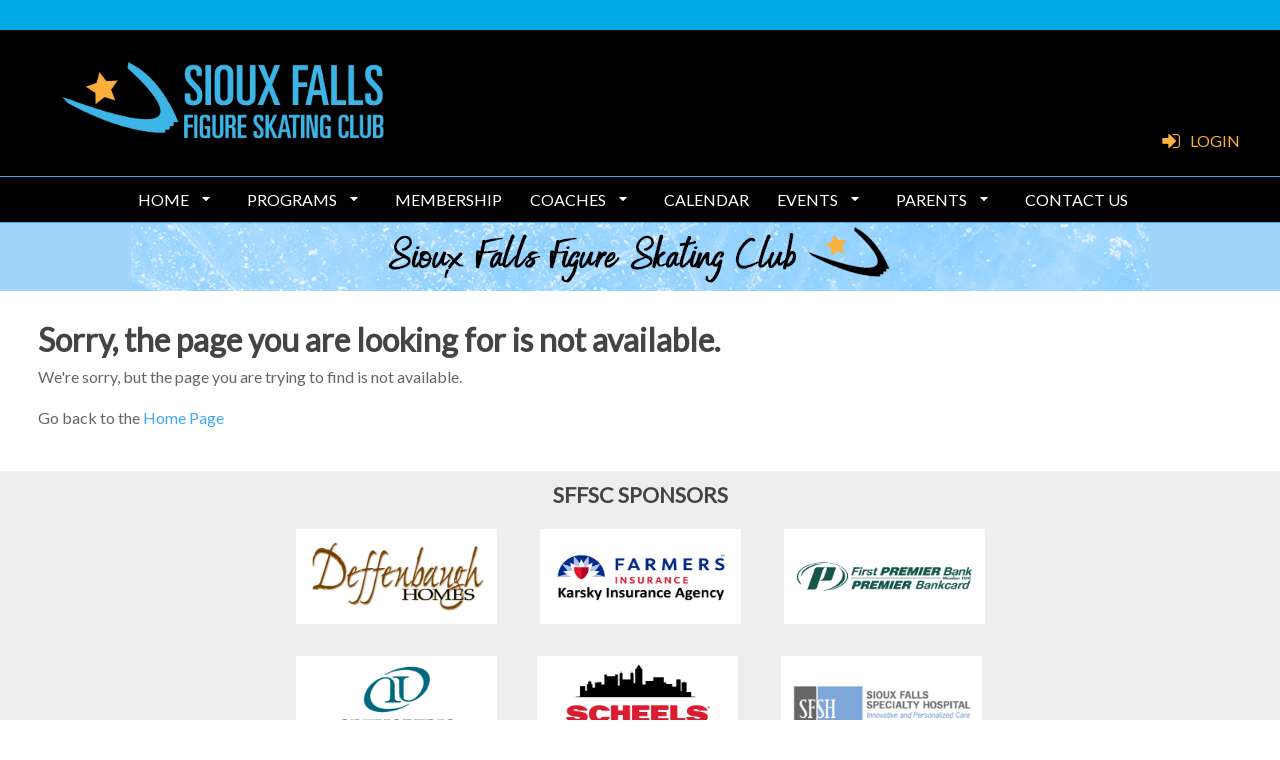

--- FILE ---
content_type: text/html; charset=UTF-8
request_url: https://www.sffsc.com/challenge-cup
body_size: 27361
content:
<!DOCTYPE HTML PUBLIC "-//W3C//DTD HTML 4.01 Transitional//EN" "http://www.w3.org/TR/html4/loose.dtd">
<html>
	<head>
		<meta http-equiv="Content-Type" content="text/html; charset=utf-8" >
		<meta name = "viewport" content = "width=device-width,initial-scale=1" />
		<link rel="shortcut icon" href="/sites/images/favicon.ico" />
		<title>Sioux Falls Figure Skating Club</title>
		<meta name="description" content="Sioux Falls Figure Skating Club" />
		<meta name="keywords" content="Sioux Falls Figure Skating Club,Sioux Falls, registration, club registration, club registration software" />
				<!--[if lte IE 8]>
<link rel="stylesheet" type="text/css" href="/css/ie.css" />
<![endif]-->
	<link type="text/css" href="/js/chosen/chosen.min.css?1768316439" rel="stylesheet">
	<link type="text/css" href="/css/overcast/jquery-ui-1.10.3.custom.min.css?1768316439" rel="stylesheet">
	<link type="text/css" href="/css/tooltipster.bundle.min.css?1768316439" rel="stylesheet">
	<link type="text/css" href="/css/themes/tooltipster-sideTip-shadow.min.css?1768316439" rel="stylesheet">
	<link type="text/css" href="/css/introjs.min.css?1768316439" rel="stylesheet">
	<link type="text/css" href="/css/ui.css?1768316439" rel="stylesheet">
	<link type="text/css" href="/css/multi.min.css?1768316439" rel="stylesheet">
	<link type="text/css" href="/js/fancybox2/jquery.fancybox.css?1768316439" rel="stylesheet">
	<link type="text/css" href="/js/selectize/css/selectize.css?1768316439" rel="stylesheet">
	<link type="text/css" href="/css/selectize-disable.css?1768316439" rel="stylesheet">
	<link type="text/css" href="/css/bootstrap.min.css?1768316439" rel="stylesheet">
	<link type="text/css" href="/themes/01-Alpaca-defaultTheme/css/theme.css?1768316439" rel="stylesheet">
	<link type="text/css" href="/sites/css/site.css?1746273206" rel="stylesheet">
	<link type="text/css" href="https://fonts.googleapis.com/css2?family=Lato&family=700&display=swap" rel="stylesheet">


	<script type="text/javascript" src="/globals.php?msg_lang=eng&1768316439"></script>
<script>
	window.dataLayer = window.dataLayer || [];
	function gtag(){dataLayer.push(arguments);}
</script>




<script async src="https://www.googletagmanager.com/gtag/js?id=G-KN2DJFQGL1"></script>
<script>
	gtag('js', new Date());
	gtag('config', 'G-KN2DJFQGL1');
</script>


<script type="text/javascript">
	server_timezone = -360;
	registration_timer_display_time = 900;
	lang = 'eng';
						_CURRENT_COOKIE_POLICY_VERSIONS = [];
				_ACCOUNTING_SETTING = {"currency":{"symbol":"$","format":{"pos":"%s%v","zero":"%s%v","neg":"- %s%v"},"decimal":".","thousand":",","precision":2},"number":{"precision":2,"thousand":",","decimal":"."},"symbolWithSign":"- $"};
					_DATE_FORMATS = {"7":"h:mm A","8":"h:mm:ss A","6":"MMMM D, Y [at] h:mm A","5":"MMMM D, Y","4":"MMM D, Y, h:mm A","3":"MMM D, Y","2":"Y-MM-DD h:mm A","1":"Y-MM-DD","9":"Y-MM-DD h:mm:ss A","10":"MMM","11":"DD\/MM\/YY","12":"DD\/MM\/YY h:mm A","13":"DD\/MM\/YY h:mm:ss A"};
				MOMENT_LOCALE = "en-ca";
	
			SHORT_DATE = 1;
				SHORT_DATE_TIME = 2;
				MEDIUM_DATE = 3;
				MEDIUM_DATE_TIME = 4;
				LONG_DATE = 5;
				LONG_DATE_TIME = 6;
				TIME_ONLY = 7;
				TIME_WITH_SEC = 8;
				SHORT_DATE_TIME_WITH_SEC = 9;
		
			lang = "eng";
				_SITE_LANGUAGES = ["eng"];
	
	languages = ["eng"];

	langOptions = {"eng":"English"};

				participantSample = {"account_id":null,"birthdate":null,"category_level_id":null,"deleted":0,"first_name":null,"gender_id":null,"guid":null,"last_name":null,"league_participant_id":null,"participant_id":null,"participant_since":null,"update_time":null,"user_id":null,"id":null,"name":"","corporate_name":"","dropdownLabel":"","context_id":0,"site_field_values":{"192":[],"195":[],"193":[],"196":[],"194":[],"197":[],"1":[],"2":[],"3":[],"4":[],"5":[],"55":[]},"site_participant_field_values":{},"constraints":{"first_name":{"presence":{"allowEmpty":false,"message":"First Name is required."}},"last_name":{"presence":{"allowEmpty":false,"message":"Last Name is required."}},"gender_id":{"inclusion":{"within":["2","1"],"message":"Gender is required."}},"birthdate":{"datetime":{"dateOnly":true,"message":"Birthdate is required."}}},"instructor":null,"participant_since_formatted":"2026-01-16","birthdate_formatted":null,"instructors":[],"deletable":null,"can_edit":false,"can_view":false,"can_register":false,"can_unlink":false,"roles":[],"site_groups":[],"policies":[],"age":null,"displayAge":null,"instructor_ids":[]};
	            preventDuplicates = false;
    	var adminScope = false;
	
	allGenders = {"2":{"deleted":0,"description_string_id":17,"gender_code":"F","gender_id":2,"guid":null,"league_gender_id":null,"sc_gender_code":null,"sort_order":0,"local_string":{"eng":{"summary":"Female","content":null},"fre":{"summary":"Femme","content":null}}},"1":{"deleted":0,"description_string_id":16,"gender_code":"M","gender_id":1,"guid":null,"league_gender_id":null,"sc_gender_code":null,"sort_order":1,"local_string":{"eng":{"summary":"Male","content":null},"fre":{"summary":"Homme","content":null}}}};

	
			isSiteLive = true;
	
    		policyMandatoryScroll = true;
        	birthdateRequired = 1;
    
	var __RESPONSIVE_SLIDERS_URL = '/js/ui-widgets/responsiveslides.min.js';
	var __INCLUDE_CSS = '/js/chosen/chosen.min.css?1768316439,/css/overcast/jquery-ui-1.10.3.custom.min.css?1768316439,/css/tooltipster.bundle.min.css?1768316439,/css/themes/tooltipster-sideTip-shadow.min.css?1768316439,/css/introjs.min.css?1768316439,/css/ui.css?1768316439,/css/multi.min.css?1768316439,/js/fancybox2/jquery.fancybox.css?1768316439,/js/selectize/css/selectize.css?1768316439,/css/selectize-disable.css?1768316439,/css/bootstrap.min.css?1768316439,/themes/01-Alpaca-defaultTheme/css/theme.css?1768316439,/sites/css/site.css?1746273206,https://fonts.googleapis.com/css2?family=Lato&family=700&display=swap';
        require_address = false;
    			POLICY_KEY_VALUE_TAGS = {"member_name":"Account holder Name","member_first_name":"Account holder First Name","member_last_name":"Account holder Last Name","member_address1":"Address Line 1","member_address2":"Address Line 2","member_city":"City","member_prov_state":"Province \/ State","member_postal_zip":"Postal \/ Zip Code","member_country":"Country","member_tel":"Telephone","member_tel_alt":"Mobile","member_email":"Email","participant_first_name":"Skater First Name","participant_last_name":"Skater Last Name","participant_name":"Skater Name","participant_birthdate":"Skater Birthdate","participant_age":"Skater Age","participant_gender":"Skater Gender","signature":"Signature","initials":"Initials","checkbox":"Checkbox","custom_field":"Custom Field","expiry|short_date":"Expiry (Short Date)","expiry|medium_date":"Expiry (Medium Date)","expiry|long_date":"Expiry (Long Date)","current_date|short_date":"Current Date (Short)","current_date|medium_date":"Current Date (Medium)","current_date|long_date":"Current Date (Long)","current_date|time":"Current Date (Time)","current_date":"Date","qrcode":"QR Code"};
	    	POLICY_FONT_OPTIONS = [{"k":"inherit","v":"-- Signature Font --"},{"k":"'Italianno', cursive","v":"Italianno"},{"k":"'Dancing Script', cursive","v":"Dancing Script"},{"k":"'Birthstone', cursive","v":"Birthstone"},{"k":"'Euphoria Script', cursive","v":"Euphoria Script"},{"k":"'Pinyon Script', cursive","v":"Pinyon Script"}];
        		POLICY_DATE_TAGS = ["current_date|short_date","current_date|medium_date","current_date|long_date","current_date|time"];
    	
	var price_inclusive_of_taxes = false;
    	price_inclusive_of_taxes = false;
            var autoRenewWizardOptions = {"recurrence_types":[{"k":"month","v":"Monthly"},{"k":"year","v":"Yearly"},{"k":"week","v":"Weekly"},{"k":"day","v":"Daily"}],"recurrence_labels_by_type":{"day":"day(s)","week":"week(s)","month":"month(s)","year":"year(s)"}};
	var UPLIFTER_STRTOTIME_SETTINGS = {"regex":"\/previous\\s*((((2[0-8]|1[0-9]|[1-9])|(last))\\s*day)?\\s*by\\s*(month[s]?)|((monday)|(tuesday)|(wednesday)|(thursday)|(friday)|(saturday)|(sunday))?\\s*by\\s*(week[s]?)|\\s*by\\s*(year[s]?))\/","day_number":4,"last":5,"month":6,"week_days_gap":7,"monday":8,"tuesday":9,"wednesday":10,"thursday":11,"friday":12,"saturday":13,"sunday":14,"week":15};
	UPLIFTER_STRTOTIME_SETTINGS.regex = /previous\s*((((2[0-8]|1[0-9]|[1-9])|(last))\s*day)?\s*by\s*(month[s]?)|((monday)|(tuesday)|(wednesday)|(thursday)|(friday)|(saturday)|(sunday))?\s*by\s*(week[s]?)|\s*by\s*(year[s]?))/;
</script><!--[if lte IE 8]>
<script type="text/javascript" src="/js/ie.js"></script>
<script type="text/javascript" src="/js/es5-shim.min.js"></script>
<script type="text/javascript" src="/js/es5-sham.min.js"></script>
<![endif]-->
<script type="text/javascript" src="/js/es6-shim.min.js"></script>
<script type="text/javascript" src="/js/es6-sham.min.js"></script>
	<script type="text/javascript" src="/js/jquery-1.8.3.min.js?1768316439"></script>
	<script type="text/javascript" src="/js/jquery-migrate-1.1.1.min.js?1768316439"></script>
	<script type="text/javascript" src="/js/jquery-ui-1.10.3.custom.min.js?1768316439"></script>
	<script type="text/javascript" src="/js/chosen/chosen.jquery.min.js?1768316439"></script>
	<script type="text/javascript" src="/js/multi.js?1768316439"></script>
	<script type="text/javascript" src="/js/modernizr.custom.js?1768316439"></script>
	<script type="text/javascript" src="/js/jquery.flexnav.min.js?1768316439"></script>
	<script type="text/javascript" src="/js/tooltipster.bundle.min.js?1768316439"></script>
	<script type="text/javascript" src="/js/strtotime.js?1768316439"></script>
	<script type="text/javascript" src="/js/ui.js?1768316439"></script>
	<script type="text/javascript" src="/js/localizedFields.js?1768316439"></script>
	<script type="text/javascript" src="/js/disableAutoFill.js?1768316439"></script>
	<script type="text/javascript" src="/js/jquery.serializejson.min.js?1768316439"></script>
	<script type="text/javascript" src="/js/jquery.ui.touch-punch.min.js?1768316439"></script>
	<script type="text/javascript" src="/js/jquery-ui-timepicker-addon.js?1768316439"></script>
	<script type="text/javascript" src="/js/introjs.min.js?1768316439"></script>
	<script type="text/javascript" src="/js/validate.min.js?1768316439"></script>
	<script type="text/javascript" src="/js/fancybox2/jquery.fancybox.pack.js?1768316439"></script>
	<script type="text/javascript" src="/js/knockout-min-3.4.0.js?1768316439"></script>
	<script type="text/javascript" src="/js/knockout.mapping-min-2.6.0.js?1768316439"></script>
	<script type="text/javascript" src="/js/knockout.validation-min-2.0.3.js?1768316439"></script>
	<script type="text/javascript" src="/js/utils/utils.js?1768316439"></script>
	<script type="text/javascript" src="/js/moment.min.js?1768316439"></script>
	<script type="text/javascript" src="/js/moment-timezone.js?1768316439"></script>
	<script type="text/javascript" src="/js/selectize/js/standalone/selectize.min.js?1768316439"></script>
	<script type="text/javascript" src="/js/selectize-disabled.js?1768316439"></script>
	<script type="text/javascript" src="/js/ko_selectize.js?1768316439"></script>
	<script type="text/javascript" src="/js/accounting.min.js?1768316439"></script>
	<script type="text/javascript" src="/js/knockout-custom-bindings.js?1768316439"></script>
	<script type="text/javascript" src="/js/underscore/underscore-min.js?1768316439"></script>
	<script type="text/javascript" src="/js/bootstrap.min.js?1768316439"></script>
	<script type="text/javascript" src="/js/recaptcha.js?key=6LeWysEUAAAAAN9cNvicDMs_hcT73YMQwKY2yUXq&amp;1768316439"></script>
<script type="text/javascript">
	var moment_timezone = 'America/Chicago';
    
	if (accounting && _ACCOUNTING_SETTING) {
		accounting.settings = _ACCOUNTING_SETTING
	}

	let setTimezone = function () {
		if (typeof moment === 'function' && typeof moment.tz === 'function') {
			moment.tz.setDefault(moment_timezone);
		}
		moment.locale(MOMENT_LOCALE || 'en');
	};

	if(typeof moment === 'function') {
		setTimezone();
	} else if(typeof jQuery === 'function') {
		$(document).ready(setTimezone)
    } else {
    	window.addEventListener('load', setTimezone);
	}
    
</script>


	</head>
	<body id="topPage">
	
		<script>

(function(i,s,o,g,r,a,m){i['GoogleAnalyticsObject']=r;i[r]=i[r]||function(){
	(i[r].q=i[r].q||[]).push(arguments)},i[r].l=1*new Date();a=s.createElement(o),
	m=s.getElementsByTagName(o)[0];a.async=1;a.src=g;m.parentNode.insertBefore(a,m)
})(window,document,'script','//www.google-analytics.com/analytics.js','ga');

ga('create', 'UA-53549833-1', {
	'cookieDomain': 'www.sffsc.com'
});
ga('set','anonymizeIp', true);
ga('send', 'pageview');

</script>
	<input type="hidden" class="recaptcha" data-action="pageView" data-sitekey="6LeWysEUAAAAAN9cNvicDMs_hcT73YMQwKY2yUXq" />
	<div id="footerAgreement" class="animated fadeInUp">
				<div class="m-row">
			<div class="m-cell-lock fourFifth">
				<div class="m-cellpad-h"> <b>Browser Cookies</b> </div>
			</div>
			<div class="m-cell-lock oneFifth textRight">
				<div class="m-cellpad-h">
					<span class="icon-x" id="footerClose"></span>
				</div>
			</div>
		</div>
		<div class="m-row">
			<div class="m-cell-lock fiveSixth small-fourFifth xsmall-fullWidth">
				<div class="m-cellpad"> This site uses cookies necessary to properly function. By closing this popup, clicking a link or continuing to browse otherwise, you agree to the use of cookies. <a href="/ajax/cookies.php" class="fancybox">View our policies.</a> </div>
			</div>
			<div class="m-cell-lock oneSixth small-oneFifth xsmall-fullWidth textRight buttonBar">
				<div class="m-cellpad">
					<button class="btnAction" id="footerAgree">Accept</button>
				</div>
			</div>
		</div>
	</div>		<noscript>
			
				<style type="text/css">
					.js_only{
						display:none;
					}
				</style>
			
		</noscript>
		<a href="#topPage" class="backToTop icon-chevron-up"></a>
		
		<header id="header">
			<div id="greetingBar" class="clearfix">
				<div class="fixedContainer">
					<div class="m-row">
						<span class="m-cell oneHalf">
																<span class="nonUserGreeting"></span>
														<span class="greeting">
	<span class="contentPlaceholder" data-content-placeholder="greeting"></span>
</span>						</span>
							<div class="m-cell oneHalf">
															</div>
					</div>
				</div>
			</div>
			<script>setHeaderImage();</script>
			<div id="headerNav">
								<div class="fixedContainer topNavContainer"> <span class="topLogo"> <a href="/"  id="clubLogo"> <img id="headerImage" src="/sites/images/top_header.png?1768596352" title="Sioux Falls Figure Skating Club" alt="Sioux Falls Figure Skating Club"/> </a> </span>
					<div id="topNav" class="siteTop">
	<nav class="dropdown">
		<ul id="topNavMenu" class="fixedContainer">
							<li>
					<p><a href="/" target="_top">&nbsp;</a></p>				</li>
													
	<li class="Login" data-content-placeholder="userNavLis">
		        		 <a title="Login" class="userLogin userMenuItem ajaxLogin" href="/login/"  > 										<span class="menuText">Login</span>
														</a>
										</li>
							</nav>
	<div class="clear"></div>
</div>				</div>
				<nav id="mainNav" class="dropdown">
	<span class="menuTarget" title="Menu"></span>

	<ul class="menuItems fixedContainer" id="mainNavMenu">
					<li>
							</li>
									
	<li class="Home" >
		        		 <a title="Home" class="" href="/"  > 										<span class="menuText">Home</span>
														</a>
							
				
																																																				
								<ul>
																		
	<li class="AboutSFFSC" >
		        		 <a title="About SFFSC" class="" href="/home/about/"  > 										<span class="menuText">About SFFSC</span>
														</a>
							
				
																																																																																																
								<ul>
																		
	<li class="BoardMembers" >
		        		 <a title="Board Members" class="" href="/home/about/board-members/"  > 										<span class="menuText">Board Members</span>
														</a>
					</li>
																								
	<li class="BoardMinutes" >
		        		 <a title="Board Minutes" class="" href="/home/about/board-minutes/"  > 										<span class="menuText">Board Minutes</span>
														</a>
					</li>
																								
	<li class="PutnamAward" >
		        		 <a title="Putnam Award" class="" href="/home/about/award/"  > 										<span class="menuText">Putnam Award</span>
														</a>
					</li>
																								
	<li class="AnnualMeeting" >
		        		 <a title="Annual Meeting" class="" href="/home/about/annual-meeting/"  > 										<span class="menuText">Annual Meeting</span>
														</a>
					</li>
																								
	<li class="SFFSCByLaws" >
		        		 <a title="SFFSC By-Laws" class="" href="/home/about/sffsc-by-laws/"  > 										<span class="menuText">SFFSC By-Laws</span>
														</a>
					</li>
																								
	<li class="Hiring" >
		        		 <a title="Hiring" class="" href="/home/about/hiring/"  > 										<span class="menuText">Hiring</span>
														</a>
					</li>
																				</ul>
				
						</li>
																								
	<li class="ScheelsIcePlex" >
		        		 <a title="Scheels Ice Plex" class="" href="https://www.scheelsiceplex.com/"  > 										<span class="menuText">Scheels Ice Plex</span>
														</a>
										</li>
																				</ul>
				
						</li>
					
	<li class="Programs" >
		        		 <a title="Programs" class="" href="/programs/"  > 										<span class="menuText">Programs</span>
														</a>
							
				
																																																																																																																																												
								<ul>
																		
	<li class="LearnToSkate" >
		        		 <a title="Learn To Skate" class="" href="/programs/learntoskate/"  > 										<span class="menuText">Learn To Skate</span>
														</a>
							
				
																																																													
				
						</li>
																								
	<li class="Aspire" >
		        		 <a title="Aspire" class="" href="/programs/aspire/"  > 										<span class="menuText">Aspire</span>
														</a>
							
				
																																							
				
						</li>
																								
	<li class="Freestyle" >
		        		 <a title="Freestyle" class="" href="/programs/freestyle/"  > 										<span class="menuText">Freestyle</span>
														</a>
							
				
																																																															
								<ul>
																		
	<li class="WinterSpring" >
		        		 <a title="Winter &amp; Spring" class="" href="/programs/freestyle/spring/"  > 										<span class="menuText">Winter &amp; Spring</span>
														</a>
					</li>
																									
																									
																				</ul>
				
						</li>
																								
	<li class="HockeyAcademy" >
		        		 <a title="Hockey Academy" class="" href="/programs/hockey-academy/"  > 										<span class="menuText">Hockey Academy</span>
														</a>
							
				
																																							
				
						</li>
																								
	<li class="Advanced" >
		        		 <a title="Advanced" class="" href="/programs/advanced/"  > 										<span class="menuText">Advanced</span>
														</a>
							
				
																																																															
								<ul>
																		
	<li class="WinterSpring" >
		        		 <a title="Winter &amp; Spring" class="" href="/programs/advanced/spring/"  > 										<span class="menuText">Winter &amp; Spring</span>
														</a>
					</li>
																									
																									
																				</ul>
				
						</li>
																								
	<li class="HockeyCheer" >
		        		 <a title="Hockey Cheer" class="" href="/programs/hockey-cheer/"  > 										<span class="menuText">Hockey Cheer</span>
														</a>
										</li>
																								
	<li class="TOI" >
		        		 <a title="TOI" class="" href="/programs/toi/"  > 										<span class="menuText">TOI</span>
														</a>
							
				
																																																		
				
						</li>
																									
																									
																									
																				</ul>
				
						</li>
					
	<li class="Membership" >
		        		 <a title="Membership" class="" href="/membership/"  > 										<span class="menuText">Membership</span>
														</a>
										</li>
					
	<li class="Coaches" >
		        		 <a title="Coaches" class="" href="/coaches/"  > 										<span class="menuText">Coaches</span>
														</a>
							
				
																																																																										
								<ul>
																		
	<li class="PrivateLessons" >
		        		 <a title="Private Lessons" class="" href="/coaches/private-lessons/"  > 										<span class="menuText">Private Lessons</span>
														</a>
										</li>
																								
	<li class="HiringCoaches" >
		        		 <a title="Hiring Coaches" class="" href="/coaches/hiring-coaches/"  > 										<span class="menuText">Hiring Coaches</span>
														</a>
										</li>
																								
	<li class="VolunteerCoach" >
		        		 <a title="Volunteer Coach" class="" href="/coaches/volunteer-coach/"  > 										<span class="menuText">Volunteer Coach</span>
														</a>
										</li>
																									
																				</ul>
				
						</li>
					
	<li class="Calendar" >
		        		 <a title="Calendar" class="" href="/club-calendar/"  > 										<span class="menuText">Calendar</span>
														</a>
										</li>
					
	<li class="Events" >
		        		 <a title="Events" class="" href="/events/"  > 										<span class="menuText">Events</span>
														</a>
							
				
																																																																																																																																																																													
								<ul>
																		
	<li class="Competitions" >
		        		 <a title="Competitions" class="" href="/events/competitions/"  > 										<span class="menuText">Competitions</span>
														</a>
							
				
																																																																																																																																												
								<ul>
																		
	<li class="CascadeClassic" >
		        		 <a title="Cascade Classic" class="" href="/events/competitions/cascade-classic/"  > 										<span class="menuText">Cascade Classic</span>
														</a>
					</li>
																									
																								
	<li class="ChallengeCup" >
		        		 <a title="Challenge Cup" class="" href="/events/competitions/challenge-cup/"  > 										<span class="menuText">Challenge Cup</span>
														</a>
					</li>
																								
	<li class="ChallengeCupEventSchedule" >
		        		 <a title="Challenge Cup Event Schedule" class="" href="/events/competitions/challenge-cup-event-schedule/"  > 										<span class="menuText">Challenge Cup Event Schedule</span>
														</a>
					</li>
																									
																									
																									
																									
																									
																								
	<li class="SeasonOpener" >
		        		 <a title="Season Opener" class="" href="/events/competitions/www-sffsc-com-events-seasonopener/"  > 										<span class="menuText">Season Opener</span>
														</a>
					</li>
																				</ul>
				
						</li>
																								
	<li class="Testing" >
		        		 <a title="Testing" class="" href="/events/testing/"  > 										<span class="menuText">Testing</span>
														</a>
							
				
																																																															
								<ul>
																		
	<li class="TestRegistration" >
		        		 <a title="Test Registration" class="" href="/events/testing/test-registration/"  > 										<span class="menuText">Test Registration</span>
														</a>
					</li>
																								
	<li class="USFSTest" >
		        		 <a title="USFS Test" class="" href="/events/testing/usfs-test/"  > 										<span class="menuText">USFS Test</span>
														</a>
					</li>
																									
																				</ul>
				
						</li>
																								
	<li class="Lockin" >
		        		 <a title="Lock-in" class="" href="/events/lock-in/"  > 										<span class="menuText">Lock-in</span>
														</a>
										</li>
																								
	<li class="WinterWonderShow" >
		        		 <a title="Winter Wonder Show" class="" href="/events/winter-show/"  > 										<span class="menuText">Winter Wonder Show</span>
														</a>
							
				
																																																																										
								<ul>
																			
																								
	<li class="ShowOrder" >
		        		 <a title="Show Order" class="" href="/events/winter-show/show-order/"  > 										<span class="menuText">Show Order</span>
														</a>
					</li>
																									
																									
																				</ul>
				
						</li>
																								
	<li class="Senior" >
		        		 <a title="Senior" class="" href="/events/senior/"  > 										<span class="menuText">Senior</span>
														</a>
							
				
																												
				
						</li>
																								
	<li class="SpringShow" >
		        		 <a title="Spring Show" class="" href="/events/spring-show/"  > 										<span class="menuText">Spring Show</span>
														</a>
							
				
																																																																																														
				
						</li>
																								
	<li class="SkateCamp" >
		        		 <a title="Skate Camp" class="" href="/events/camp/"  > 										<span class="menuText">Skate Camp</span>
														</a>
										</li>
																								
	<li class="HockeyClinic" >
		        		 <a title="Hockey Clinic" class="" href="/events/hockey-clinic/"  > 										<span class="menuText">Hockey Clinic</span>
														</a>
										</li>
																								
	<li class="SchoolsOutSkate" >
		        		 <a title="School&#039;s Out Skate" class="" href="/events/schools-out-skate/"  > 										<span class="menuText">School&#039;s Out Skate</span>
														</a>
										</li>
																								
	<li class="AdvancedClinic" >
		        		 <a title="Advanced Clinic" class="" href="/events/clinic/"  > 										<span class="menuText">Advanced Clinic</span>
														</a>
										</li>
																									
																									
																									
																				</ul>
				
						</li>
					
	<li class="Parents" >
		        		 <a title="Parents" class="" href="/parents/"  > 										<span class="menuText">Parents</span>
														</a>
							
				
																																																																																																																						
								<ul>
																		
	<li class="Fundraising" >
		        		 <a title="Fundraising" class="" href="/parents/fundraising/"  > 										<span class="menuText">Fundraising</span>
														</a>
							
				
																																																																																																																																																																																								
								<ul>
																		
	<li class="SoDakSoda" >
		        		 <a title="SoDak Soda" class="" href="/parents/fundraising/sodaksoda/"  > 										<span class="menuText">SoDak Soda</span>
														</a>
					</li>
																								
	<li class="KwikStar" >
		        		 <a title="Kwik Star" class="" href="/parents/fundraising/kwik-star/"  > 										<span class="menuText">Kwik Star</span>
														</a>
					</li>
																								
	<li class="AdSales" >
		        		 <a title="Ad Sales" class="" href="/parents/fundraising/ads/"  > 										<span class="menuText">Ad Sales</span>
														</a>
					</li>
																								
	<li class="Scrip" >
		        		 <a title="Scrip" class="" href="/parents/fundraising/scrip/"  > 										<span class="menuText">Scrip</span>
														</a>
					</li>
																								
	<li class="SkateAThon" >
		        		 <a title="Skate-A-Thon" class="" href="/parents/fundraising/skate-a-thon/"  > 										<span class="menuText">Skate-A-Thon</span>
														</a>
					</li>
																								
	<li class="StampedeTOI" >
		        		 <a title="Stampede - TOI" class="" href="/parents/fundraising/stampede-toi/"  > 										<span class="menuText">Stampede - TOI</span>
														</a>
					</li>
																								
	<li class="ButterBraid" >
		        		 <a title="Butter Braid" class="" href="/parents/fundraising/butter-braid/"  > 										<span class="menuText">Butter Braid</span>
														</a>
					</li>
																								
	<li class="ChickfilA" >
		        		 <a title="Chick-fil-A" class="" href="/parents/fundraising/chick-fil-a/"  > 										<span class="menuText">Chick-fil-A</span>
														</a>
					</li>
																								
	<li class="NoodlesCo" >
		        		 <a title="Noodles &amp; Co" class="" href="/parents/fundraising/noodles-co/"  > 										<span class="menuText">Noodles &amp; Co</span>
														</a>
					</li>
																								
	<li class="Poinsettia" >
		        		 <a title="Poinsettia" class="" href="/parents/fundraising/poinsettia/"  > 										<span class="menuText">Poinsettia</span>
														</a>
					</li>
																								
	<li class="Fazolis" >
		        		 <a title="Fazoli&#039;s" class="" href="/parents/fundraising/fazoli-s/"  > 										<span class="menuText">Fazoli&#039;s</span>
														</a>
					</li>
																									
																									
																								
	<li class="SkaterAdPromo" >
		        		 <a title="Skater Ad Promo" class="" href="/parents/fundraising/skater-ad-promo/"  > 										<span class="menuText">Skater Ad Promo</span>
														</a>
					</li>
																				</ul>
				
						</li>
																								
	<li class="Volunteer" >
		        		 <a title="Volunteer" class="" href="/parents/volunteer/"  > 										<span class="menuText">Volunteer</span>
														</a>
							
				
																												
				
						</li>
																								
	<li class="Support" >
		        		 <a title="Support" class="" href="/parents/support/"  > 										<span class="menuText">Support</span>
														</a>
							
				
																																																				
								<ul>
																		
	<li class="Sponsor" >
		        		 <a title="Sponsor" class="" href="/parents/support/sponsor/"  > 										<span class="menuText">Sponsor</span>
														</a>
					</li>
																									
																				</ul>
				
						</li>
																								
	<li class="UnitedWay" >
		        		 <a title="United Way" class="" href="/parents/united-way/"  > 										<span class="menuText">United Way</span>
														</a>
										</li>
																								
	<li class="Donate" >
		        		 <a title="Donate" class="" href="/parents/donate/"  > 										<span class="menuText">Donate</span>
														</a>
										</li>
																								
	<li class="SkaterCouncil" >
		        		 <a title="Skater Council" class="" href="/parents/skater-council/"  > 										<span class="menuText">Skater Council</span>
														</a>
										</li>
																								
	<li class="SkatesStuff" >
		        		 <a title="Skates &amp; Stuff" class="" href="/parents/skates-and-stuff/"  > 										<span class="menuText">Skates &amp; Stuff</span>
														</a>
										</li>
																								
	<li class="Spiritwear" >
		        		 <a title="Spiritwear" class="" href="/parents/spiritwear/"  > 										<span class="menuText">Spiritwear</span>
														</a>
							
				
																																																																										
								<ul>
																		
	<li class="SFFSCStore" >
		        		 <a title="SFFSC Store" class="" href="/parents/spiritwear/sffsc-store/"  > 										<span class="menuText">SFFSC Store</span>
														</a>
					</li>
																								
	<li class="HockeyAcademyStore" >
		        		 <a title="Hockey Academy Store" class="" href="/parents/spiritwear/hockey-academy-store/"  > 										<span class="menuText">Hockey Academy Store</span>
														</a>
					</li>
																									
																								
	<li class="RinkRabbit" >
		        		 <a title="Rink Rabbit" class="" href="/parents/spiritwear/rink-rabbit/"  > 										<span class="menuText">Rink Rabbit</span>
														</a>
					</li>
																				</ul>
				
						</li>
																				</ul>
				
						</li>
						
						
					
	<li class="ContactUs" >
		        		 <a title="Contact Us" class="" href="/contact-us/"  > 										<span class="menuText">Contact Us</span>
														</a>
										</li>
							<li>
							</li>
			</ul>
	<div class="clear"></div>
</nav>			</div>
			<div class="bottomLogo">
				<div class="fixedContainer"> <a href="/"  id="clubLogo"> <img id="headerImage" src="/sites/images/top_header.png?1768596352" title="Sioux Falls Figure Skating Club" alt="Sioux Falls Figure Skating Club"/> </a> </div>
			</div>
		</header>
		
		<a href="#topPage" class="backToTop"></a>
		<article id="content" class="clearfix">

									<div id="topNotices" class="fixedContainer">
										</div>
								<div class="headerBar">
				<div style="text-align: center; background-color: #a0d4fa;">
<div class="textCenter">
<h4><img src="/sites/files/SFFSC%20Website%20Header_2024.png" border="0"></h4>
</div>
</div>				</div>
				<div class="contentSection">
					<div class="mainBody fixedContainer">
	<div class="contentSection noColumns">
                                    <h1>Sorry, the page you are looking for is not available.</h1>
                <p>We're sorry, but the page you are trying to find is not available.</p>
                <p>Go back to the <a href="/">Home Page</a></p>
                    	</div>
</div>					<div class="clear"></div>
				</div> 

		</article>

					<div class="sponsorBar">
				<div class="" style="display: block;">
<h1 style="text-align: center;"><span style="font-size: 16pt;"><strong>SFFSC SPONSORS</strong></span></h1>
<p><img src="/sites/files/Deffenbaugh%20Homes_SFFSC%20Sponsor_030524.png" border="0" width="201" height="95">&nbsp;<img src="/sites/files/Sponsor_Farmers%20Insurance.png" border="0" width="201" height="95"> <img src="/sites/files/Premier%20Bank%20Logo_Sponsor.png" border="0" width="201" height="95"></p>
<img src="/sites/files/OI%20Sponsor.jpg" border="0" width="201" height="95"><img src="/sites/files/Scheels_SFFSC%20Sponsor_030524.png" border="0" width="201" height="95"> <img src="/sites/files/Sponsor_SFSH.png" border="0" width="201" height="95">&nbsp;</div>				
			</div>
		
		<footer id="footer">
			<div class="fixedContainer textLeft clearfix">

				<div class="fourColumns">
					<div class="col textLeft">
                        <div class="" style="display: block;">
<h3>SFFSC MISSION STATEMENT</h3>
"We provide opportunities and instruction for skaters of all ages and abilities,&nbsp;encouraging their passion&nbsp;for ice sports and empowering them to reach their goals."</div>					</div>
				
									<div class="col textLeft">
							<h3>Contact Information</h3>
							<b>Sioux Falls Figure Skating Club</b>
																<br />4300 N Bobhalla Drive 
								<br />Sioux Falls, South Dakota
								<br />57107, USA
																						<br />(605) 215-0450 | 														                                                            <a href="mailto:info@sffsc.com">info@sffsc.com</a>
												</div>
									<div class="col textLeft">
						<div>
							<div class="defaultContent">							<h3>Menu</h3>
						</div>						</div>
						<ul id="bottomNav" class="footerMenu">
														<li><a href="/home/"> Home</a></li>
															<li><a href="/programs/"> Programs</a></li>
															<li><a href="/membership/"> Membership</a></li>
															<li><a href="/coaches/"> Coaches</a></li>
															<li><a href="/club-calendar/"> Calendar</a></li>
															<li><a href="/events/"> Events</a></li>
															<li><a href="/parents/"> Parents</a></li>
													</ul>					</div>
										<div class="col textLeft"> 
						<h3>Social Media</h3>
<p><a class="icon-facebook-square" title="Facebook" href="https://www.facebook.com/SiouxFallsFigureSkating/" target="_blank" rel="noopener">&nbsp;</a> <a class="icon-instagram-mark" title="Instagram" href="https://www.instagram.com/siouxfallsfigureskating/" target="_blank" rel="noopener">&nbsp;</a>&nbsp;</p>					</div>
										
				</div>

									<div class="paymentProviders">
											</div>
							</div>
							<div class="fixedContainer copyright textCenter"> &copy; 2026 powered by <a href="https://www.uplifterinc.com/skate-club-management-software" target="_blank">Uplifter Inc.</a> </div>
					</footer>



		
			<script type="text/html" id="siteFieldEdit">
	<!-- ko if: isReadOnly -->
	<div data-bind="template: 'siteFieldView'"></div>
	<!-- /ko -->
	<!-- ko ifnot: isReadOnly -->
	<section class="site-field-wrap" data-bind="css: { isRequired: site_field.required(), allowMultiples: site_field.allowMultiples() }, attr: {'data-name': getInputName}">
		<header>
			<label>
				<!-- ko text: site_field.name --><!-- /ko -->
				<!-- ko if: getError() -->
				<span class="icon-alert-circled staticIcon tooltip" data-bind="attr: {title: getError}"></span>
				<!-- /ko -->
				<!-- ko if: site_field.isLeagueParticipantField && site_field.isLeagueParticipantField() && $parents[1] && ko.unwrap($parents[1].hasLeagueSeasonSubscription) && $root && ko.unwrap($root.leagueIcon) -->
				<span data-bind="attr: {class: $root.leagueIcon}"></span>
				<!-- /ko -->
                				<!-- ko if: site_field.help_text -->
				<span class="icon-help tooltip" data-bind="attr: { title: site_field.help_text}"></span>
				<!-- /ko -->
			</label>
		</header>
		<!-- ko if: mode() == 'simple' -->
		<div class="site-field-values">
			<!-- ko if: allowMultiples() || values().length > 1 -->
			<div class="m-table site-field-value-wrap">
				<!-- ko foreach: values -->
				<div class="m-row site-field-value">
					<div class="m-cell-lock sevenEighth">
						<input type="text" data-bind="value: value, css: $parent.getInputClass, attr: { name: $parent.getInputName }"/>
					</div>
					<div class="m-cell-lock oneEighth" >
						<span class="icon-delete" data-bind="click: $parent.removeValue"></span>
					</div>
				</div>
				<!-- /ko -->
			</div>
			<!-- /ko -->

			<!-- ko if: !allowMultiples() && values().length == 1 -->
			<div>
				<!-- ko if: allowUpdate -->
				<div class="m-row site-field-value">
					<div class="m-cell-lock sevenEighth">
						<input type="text" data-bind="value: firstValue(), css: getInputClass, attr: { name: getInputName }"/>
					</div>
					<div class="m-cell-lock oneEighth">
						<span class="icon-delete" data-bind="click: removeValue"></span>
					</div>
				</div>
				<!-- /ko -->

				<!-- ko ifnot: allowUpdate -->
				<span data-bind="text: formatValue()"></span>
				<!-- /ko -->
			</div>
			<!-- /ko -->

		</div>
		<!-- ko if: allowMultiples -->
		<footer> <span class="icon-add iconBtn" data-bind="click: addValue">Add Row</span>
		</footer>
		<!-- /ko -->
		<!-- /ko -->
		<!-- ko if: mode() == 'select' -->
		<div class="site-field-values">
			<select data-bind="selectize: selectOptions,
					selectedOptions: selectedOptions,
					selectizeDropdownParent: 'body',
					css: getInputClass,
					attr: { name: getInputName },
					optionsValue: 'name',
					optionsText: 'text',
					optionsMaxItems: optionsMaxItems(),
					optionsCreate: optionsCreate(),
					onItemAdd: onItemAdd(),
					selectizePlaceholder: selectizePlaceholder()" multiple="multiple"></select>
		</div>
		<!-- /ko -->
		<!-- ko if: mode() == 'image' || mode() == 'file' -->
		<div class="site-field-values">
			<!-- ko foreach: values -->
			<div class="m-row site-field-value" data-bind="if: (value() && value() !== 'deleted')">
				<div class="m-cell-lock sevenEighth">
					<a target="_blank" data-bind="css: { 'icon-file': $parent.mode() == 'file' }, attr: { href: $parent.getFileSrc(value()), download: $parent.getFileName(value()) }">
						<!-- ko if: $parent.mode() == 'image' -->
						<img style="min-width: 50px; max-height: 300px;" data-bind="attr: { src: $parent.getThumbnailSrc(value()) }"/>
						<!-- /ko -->
						<p data-bind="text: $parent.getFileName(value())"></p>
					</a>
				</div>
				<div class="m-cell-lock oneEighth">
					<span class="icon-delete tooltip" title="Delete" data-bind="click: $parent.removeValue"></span>
				</div>
			</div>
			<!-- /ko -->
			<!-- ko if: !values().length || !values()[0].value() || values()[0].value() === 'deleted' -->
            				<input type="file" data-bind="event: { change: selectFile($element)}, attr: {accept: acceptedTypes()}">
            			<!-- /ko -->
		</div>
		<!-- /ko -->
		<!-- ko if: mode() === 'instructor' -->
		<div class="site-field-values">
			<!-- ko if: allowInstructorCreation -->
			<!-- ko if: allowMultiples -->
			<!-- ko if : values().length -->
			<ul class="selectlist-list" data-bind="foreach: values">
				<li class="m-row selectlist-item">
								<span class="m-cell-lock sevenEighth" data-bind="text: $parent.getInstructorName(value())">
								</span>
					<div class="m-cell-lock oneEighth textRight">
						<span class="icon-delete" data-bind="click: $parent.removeValue"></span>
					</div>
				</li>
			</ul>
			<!-- /ko -->

			<!-- ko ifnot: instructor -->
			<span class="m-cell-lock sevenEighth">
				<input type="text" data-bind="instructorFieldAutoComplete: $data, css: $parent.getInputClass, attr: { name: getInputName }" placeholder="Coach Email ..."/>
			</span>
			<span class="m-cell-lock oneEighth textRight">
				<!-- ko if: error -->
					<span class="icon-alert-circled tooltip icon" data-bind="attr: { title: error }"></span>
				<!-- /ko -->
			</span>
			<!-- /ko -->
			<!-- /ko -->

			<!-- ko ifnot: allowMultiples -->
			<!-- ko if: !values().length && !instructor() -->
			<span class="m-cell-lock sevenEighth">
				<input type="text" data-bind="instructorFieldAutoComplete: $data, css: $parent.getInputClass, attr: { name: getInputName }" placeholder="Coach Email ..."/>
			</span>
			<span class="m-cell-lock oneEighth textRight">
				<!-- ko if: error -->
					<span class="icon-alert-circled tooltip icon" data-bind="attr: { title: error }"></span>
				<!-- /ko -->
			</span>
			<!-- /ko -->
			<!-- ko if: values().length -->
			<span class="m-cell-lock sevenEighth" data-bind="text: getInstructorName(firstValue())"></span>
			<div class="m-cell-lock oneEighth textRight">
				<span class="icon-delete" data-bind="click: removeValue"></span>
			</div>
			<!-- /ko -->
			<!-- /ko -->
			<!-- /ko -->
			<!-- ko ifnot: allowInstructorCreation -->
			<!-- ko if: SiteField.instructors()() !== false -->
			<!-- ko if: allowMultiples -->
			<select data-bind="selectize: selectOptions,
						selectedOptions: selectedOptions,
						selectizeDropdownParent: 'body',
						css: getInputClass,
						attr: { name: getInputName },
						optionsValue: 'encoded_id',
						optionsMaxItems: maxSelections() || null,
						onItemAdd: function () {
							updateFB();
							$('*:focus').blur();
						},
						selectizePlaceholder: ' -- '" multiple="multiple"></select>
			<!-- /ko -->
			<!-- ko ifnot: allowMultiples -->
			<select data-bind="selectize: selectOptions,
						selectedOptions: selectedOptions,
						selectizeDropdownParent: 'body',
						css: getInputClass,
						attr: { name: getInputName },
						optionsValue: 'encoded_id',
						selectizePlaceholder: ' -- '"></select>
			<!-- /ko -->
			<!-- /ko -->
			<!-- /ko -->

			<!-- ko if: instructor -->
			<form data-bind="with: instructor">
				<input type="text" data-bind="textInput: email" placeholder="E-mail" disabled="disabled">
				<input type="text" data-bind="textInput: first_name, css: {error: firstNameError}" placeholder="First Name">
				<input type="text" data-bind="textInput: last_name, css: {error: lastNameError}" placeholder="Last Name">

				<div class="textRight">
					<button class="btnAction cancelButton" data-bind="click: $parent.clearInstructor">Cancel</button>
					<button class="btnAction saveButton" data-bind="click: $parent.createInstructor">Add</button>
				</div>
			</form>
			<!-- /ko -->
		</div>
		<!-- /ko -->

		<!-- ko if: mode() === 'figure-skating' -->
		<small data-bind="text: firstValue()"></small>
		<table>
			<tbody>
			<tr>
				<td class="noPadding">
					<select data-bind="options: site_field.elementTypes,
						optionsValue: 'k',
						optionsText: 'v',
						value: elementType,
						optionsCaption: '--',
						optionsAfterRender: function(){updateFB();}"></select>
				</td>
			</tr>
			<!-- ko foreach: elementSelectors -->
			<tr>
				<td class="noPadding">
					<select data-bind="options: options,
						optionsValue: 'k',
						optionsText: 'v',
						value: value,
						optionsCaption: '--',
						optionsAfterRender: function(){updateFB();}, css: {error: valueError}"></select>
				</td>
				<!-- ko if: revOptions() !== false -->
				<td class="noPadding">
					<select data-bind="options: revOptions,
						value: revolutions,
						optionsCaption: '--', css: {error: revolutionsError}"></select>
				</td>
				<!-- /ko -->
			</tr>
			<!-- /ko -->
			</tbody>
		</table>
		<input type="hidden" data-bind="value: firstValue(), attr: {name: getInputName}">
		<!-- /ko -->
		<!-- ko if: mode() === 'product-recurrence' -->
		<div class="site-field-values">
			<select data-bind="selectize: selectOptions,
			selectedOptions: selectedOptions,
			selectizeDropdownParent: 'body',
			css: getInputClass,
			attr: { name: getInputName },
			selectizePlaceholder: ' -- '"></select>
		</div>
		<!-- /ko -->
	</section>
	<!-- /ko -->
</script>
	<script type="text/html" id="siteFieldView">
		<section class="site-field-wrap">
			<header>
				<label>
					<span data-bind="text: site_field.name"></span>
					<!-- ko if: getError() -->
					<span class="icon-alert-circled staticIcon tooltip" data-bind="attr: {title: getError}"></span>
					<!-- /ko -->
					<!-- ko if: site_field.isLeagueParticipantField && site_field.isLeagueParticipantField() && $parents[1] && ko.unwrap($parents[1].hasLeagueSeasonSubscription) && $root && ko.unwrap($root.leagueIcon) -->
					<span data-bind="attr: {class: $root.leagueIcon}"></span>
					<!-- /ko -->
                    				</label>
				<!-- ko if: site_field.context() === 'user' || site_field.context() === 'participant' -->
				<small>(<span data-bind="text: context().name"></span>)</small>
				<!-- /ko -->
			</header>
			<!-- ko if: mode() == 'simple' || mode() === 'product-recurrence' -->
			<div class="site-field-values m-table">
				<!-- ko if: allowMultiples -->
				<div class="siteFieldMultiValue">
					<!-- ko if: values().length -->
					<!-- ko foreach: values -->
					<div class="siteFieldData">
						<span data-bind="text: value"></span>
						<!-- ko if: typeof $parent.$item !== 'undefined' && $parent.$item.allowDelete && $parent.values().length && $parent.firstValue() -->
						<span class="icon-delete" data-bind="click: $parent.removeValue"></span>
						<!-- /ko -->
					</div>
					<!-- /ko -->
					<!-- /ko -->
					<!-- ko ifnot: values().length > 1 || firstValue() -->
					<div class="siteFieldData">
						<span><i>--</i></span>
					</div>
					<!-- /ko -->
				</div>
				<!-- /ko -->

				<!-- ko ifnot: allowMultiples -->
				<div class="siteFieldData">
					<!-- ko if: firstValue() -->
					<span data-bind="text: firstValue()"></span>
					<!-- ko if: site_field.league_number_icon && ko.unwrap(context().league_participant_id) -->
					<span class="icon-help" data-bind="attr: { class: site_field.league_number_icon }"></span>
					<!-- /ko -->
					<!-- /ko -->
					<!-- ko ifnot: firstValue() -->
					<span><i>--</i></span>
					<!-- /ko -->
				</div>
				<!-- /ko -->
			</div>
			<!-- /ko -->

			<!-- ko if: mode() == 'select' -->
			<div class="site-field-values">
				<!-- ko if: allowMultiples -->
				<!-- ko if: typeof $parent.$item !== 'undefined' && $parent.$item.allowDelete && $parent.values().length > 1 && $parent.firstValue() -->
				<!-- ko foreach: values -->
				<div class="siteFieldData">
					<span data-bind="text: value"></span>
					<!-- ko if: typeof $parent.$item !== 'undefined' && $parent.$item.allowDelete && $parent.values().length > 1 && $parent.firstValue() -->
					<span class="icon-delete" data-bind="click: $parent.removeValue"></span>
					<!-- /ko -->
				</div>
				<!-- /ko -->
				<!-- /ko -->

					<!-- ko if: !(typeof $parent.$item !== 'undefined' && $parent.$item.allowDelete && $parent.values().length > 1 && $parent.firstValue()) -->
					<div class="siteFieldData">
						<span data-bind="text: getOptionValues(selectedOptions())"></span>
					</div>
					<!-- /ko -->
				<!-- /ko -->

				<!-- ko ifnot: allowMultiples -->
				<div class="siteFieldData">
					<span data-bind="text: getOptionValue(firstValue())"></span>
				</div>
				<!-- /ko -->
			</div>
			<!-- /ko -->

			<!-- ko if: mode() == 'image' || mode() == 'file' -->
			<div class="site-field-values">
				<!-- ko foreach: values -->
				<!-- ko if: value() -->
				<a target="_blank" data-bind="css: { 'icon-file': $parent.mode() == 'file' }, attr: { href: $parent.getFileSrc(value()), download: $parent.getFileName(value()) }">
					<!-- ko if: $parent.mode() == 'image' -->
					<img style="min-width: 100px; max-height: 300px;" data-bind="attr: { src: $parent.getThumbnailSrc(value()) }"/>
					<!-- /ko -->
					<span data-bind="text: $parent.getFileName(value())"></span>
				</a>
				<!-- /ko -->
				<!-- /ko -->
			</div>
			<!-- /ko -->

			<!-- ko if: mode() == 'instructor' -->
			<div class="site-field-values">
				<!-- ko if: values().length -->
				<!-- ko foreach: values -->
				<div class="siteFieldData">
					<span data-bind="text: $parent.getInstructorName(value())"></span>
				</div>
				<!-- /ko -->
				<!-- /ko -->
				<!-- ko ifnot: values().length > 1 || firstValue() -->
				<div class="siteFieldData">
					<span><i>--</i></span>
				</div>
				<!-- /ko -->
			</div>
			<!-- /ko -->

			<!-- ko if: mode() == 'figure-skating' -->
			<div class="site-field-values m-table">

				<!-- ko ifnot: allowMultiples -->
				<div class="siteFieldData">
					<!-- ko if: firstValue() -->
					<span data-bind="text: firstValue()"></span>
					<!-- /ko -->
					<!-- ko ifnot: firstValue() -->
					<span><i>--</i></span>
					<!-- /ko -->
				</div>
				<!-- /ko -->
			</div>
			<!-- /ko -->
		</section>
	</script>
	<script type="text/html" id="editOrderItemTemp">
	<div id="editOrderItemModal" class="popContent">
		<header class="headerDivider">
			<!-- ko if: order_item -->
			<!-- ko with: order_item -->
			<div class="m-row">
				<div class="m-cell-lock threeFourth">
					<h2 data-bind="text: local_string[lang].summary"></h2>
					<!-- ko if: product().program -->
					<span class="m-cellpad-v">
						<div class="nowhitespace metaData inlineBlock">
							
							<span class="icon-calendar-blank staticIcon" title="Start &amp; End Date" data-bind="text: (function(){
								return (product().program.start_date() != product().program.end_date() ? moment(product().program.start_date()).locale(false).format(_DATE_FORMATS[LONG_DATE]) + ' - ' + moment(product().program.end_date()).locale(false).format(_DATE_FORMATS[LONG_DATE]) : moment(product().program.start_date()).locale(false).format(_DATE_FORMATS[LONG_DATE]))
								})()"></span>
							
						</div>
						<div class="nowhitespace metaData inlineBlock">
							<span class="icon-clock staticIcon" title="Time" data-bind="text: product().program.day_time"></span>
						</div>
						<div class="nowhitespace metaData inlineBlock">
							<!-- ko if: product().program.location.show_address -->
								<span class="icon-location staticIcon" title="Location"></span><span data-bind="text: product().program.facility.address.address1"></span><!-- ko if: product().program.facility.address.address2 -->, <span data-bind="text: product().program.facility.address.address2"></span><!-- /ko -->, <span data-bind="text: product().program.facility.address.city"></span> <span data-bind="text: product().program.facility.address.prov"></span>
							<!-- /ko -->
						</div>
					</span>
					<!-- /ko -->
					<!-- ko if: next_invoice_date --> <span class="nowhitespace metaData inlineBlock"><b>Next Invoice Date: </b><span data-bind="text: next_invoice_date.date(LONG_DATE)"></span></span>
					<!-- /ko -->
				</div>
				<div class="m-cell-lock oneFourth textRight">
					<div class="m-cellpad">
						<!-- ko if: !canToggleDropIn() || canToggleFullProgram() -->
						<div class="originalPrice" data-bind="visible: original_item_price() > discount_price(), text: original_extended_price_display.currency()"></div>
						<div class="subtotal" data-bind="text: total_display.currency()"></div>
						<!-- /ko -->
					</div>
				</div>
			</div>
			<!-- ko if: canToggleDropIn -->
			<ul class="radioTabs inlineMobile textRight" style="font-size:1.4em; bottom:-11px;">
				<!-- ko if: canToggleFullProgram -->
					<!-- ko if: isFullProgram -->
						<li class="tab active">
							<div class="title">Full Program</div>
						</li>
						<li class="tab">
							<div class="title" data-bind="click: toggleDropIn">Drop In</div>
						</li>
					<!-- /ko -->
					<!-- ko ifnot: isFullProgram -->
						<li class="tab" data-bind="click: toggleFullProgram">
							<div class="title">Full Program</div>
						</li>
						<li class="tab active">
							<div class="title">Drop In</div>
						</li>
					<!-- /ko -->
				<!-- /ko -->
				<!-- ko ifnot: canToggleFullProgram -->
				<li class="tab active">
					<div class="title">Drop In</div>
				</li>
				<!-- /ko -->
			</ul>
			<!-- /ko -->
			<!-- /ko -->

			<!-- /ko -->

			<!-- ko ifnot: order_item -->
				<!-- ko if: $root.itemAdded() -->
				<h1 class="textCenter">
					<!-- ko if: $root.itemsAddedCount() == 1 --> Item Added <!-- /ko -->
					<!-- ko if: $root.itemsAddedCount() > 1 --> Added <span data-bind="text: $root.itemsAddedCount"></span> items <!-- /ko -->
				</h1>
				<!-- /ko -->
			<!-- /ko -->

			<!-- ko ifnot: $root.itemAdded() -->
				<!-- ko if: $root.itemsCount() > 1 -->
					<div class="itemCountContainer">
						<div class="inlineBlock itemCount"> Item <span data-bind="text: $root.itemNumber"></span> of <span data-bind="text: $root.itemsCount"></span>
						</div>
					</div>
				<!-- /ko -->
			<!-- /ko -->
		</header>
		<div class="popBody">
			<div class="m-cellpad">
			<!-- ko if: order_item -->
			<div data-bind="with: order_item">
				<div data-bind="with: $root">
						<div class="noticeMessage" >
			<!-- ko if: errors().length -->
		<div class="error"> <strong>You have encountered the following error(s) on this page:</strong> <ul data-bind="foreach: errors">
				<li class="errorMsg" data-bind="html: $data"></li>
			</ul>
		</div>
		<!-- /ko -->
		<!-- ko if: warnings().length -->
		<div class="warnings">
			<ul data-bind="foreach: warnings">
				<li class="warningMsg" data-bind="html: $data"></li>
			</ul>
		</div>
		<!-- /ko -->
		<!-- ko if: typeof success === 'function' && success() && success().length -->
		<ul class="success" data-bind="foreach: success">
			<li class="successMsg" data-bind="text: $data"></li>
		</ul>
		<!-- /ko -->
		
</div>				</div>
				<!-- ko if: registration() -->
					<h3 data-bind="text: $root.title"></h3>
					<table data-bind="foreach: $root.dropdowns">
						<tr>
							<th data-bind="text: $index() + 1 + '.'" width="10%"></th>
							
							<td data-bind="attr: (function(){return $root.fromWaitList() ? {width: '90%'} : {width: '80%'}})()">
								
								<!-- ko if: !$parent.product().site_group_type_id() -->
								<select class="fullWidth" data-bind="selectize: options,
									optionsText: 'name',
									optionsValue: 'participant_id',
									value: participant_id,
									selectizePlaceholder: '--',
									selectizeDropdownParent: 'body',
									selectizeOnType: adjustDropdown,
									selectizeOnDropdownOpen: adjustDropdown,
									selectizeDisable: $root.fromWaitList()"></select>
								<!-- /ko -->
								<!-- ko if: $parent.product().site_group_type_id() -->
								<select class="fullWidth" data-bind="selectize: options,
									optionsText: 'name',
									optionsValue: 'site_group_id',
									value: site_group_id,
									selectizePlaceholder: '--',
									selectizeDropdownParent: 'body',
									selectizeOnType: adjustDropdown,
									selectizeOnDropdownOpen: adjustDropdown,
									selectizeDisable: $root.fromWaitList()
									"></select>
								<!-- /ko -->
							</td>
							<!-- ko if: !$root.fromWaitList() -->
							<td class="textRight" width="10%">
								<!-- ko if: $root.dropdowns().length > 1 -->
								<span class="icon-delete" title="Delete" data-bind="click: $root.removeParticipant"></span>
								<!-- /ko-->
							</td>
							<!-- /ko-->
						</tr>
					</table>
					<!-- ko if: !product().site_group_type_id() -->
						<!-- ko if: product().program.maximum_participants_per_registration() > 1 -->
						<div class="m-row">
							<div class="m-cell oneHalf">
								<span class="m-cellpad">
									<span data-bind="text: $root.selectedParticipantIds().length"></span> skater selected. You must select between <span data-bind="text: product().program.minimum_participants_per_registration"></span> and <span data-bind="text: product().program.maximum_participants_per_registration"></span> skater. </span>
							</div>
							<div class="m-cell oneHalf textRight"> <span class="m-cellpad"> <span class="icon-add iconBtn" data-bind="click: $root.addParticipant, visible: $root.showAddIcon">Add Skater</span>
								</span>
							</div>
						</div>
						<!-- /ko -->
					<!-- /ko -->

					<!-- ko if: product().site_group_type_id() -->
						<table data-bind="foreach: $root.selectedParticipants" style="width:100%">
							<tr>
								<td>
									<span data-bind="text: name()"></span>
								</td>
								<td>
									<!-- ko if: !$root.fromWaitList() -->
									
										<span class="icon-delete" data-bind="click: function(){$root.siteGroupRemoveParticipant($data)}"></span>
									
									<!-- /ko -->
								</td>
							</tr>
						</table>
						<!-- ko if: $root.processing() && $root.allowSaveErrorMessage() -->
						<div class="m-row">
							<div class="m-cell oneHalf">
								<div  class="m-cellpad">
									<span data-bind="text: $root.allowSaveErrorMessage"></span>
								</div>
							</div>
						</div>
						<!-- /ko -->
					<!-- /ko -->
				<!-- /ko -->
				
				<!-- ko if: showDropInOptions -->
				
					<ul class="dropinSlots unstyled">
						<!-- ko foreach: grouped_drop_in_events -->
						<li class="slotsByDay contentGroup">
							<h3 class="slotHeader groupNumber" data-bind="text: start_date.date(MEDIUM_DATE)"></h3>
							<div class="slotCol">
								<!-- ko foreach: events -->
								<div class="checkboxField noBorder rightPosition" data-bind="css: {selected: $parents[1].selectedDropInEvent(event_id()), canRegister: canRegister, canWaitlist: !canRegister() && canWaitlist(), isDisabled: !canRegister() && !canWaitlist()}">
									<!-- ko if: canRegister() || canWaitlist() -->
										<input type="checkbox" data-bind="checked: $parents[1].selectedDropInEvent(event_id()), attr: {id: 'event' + event_id()}" />
									<!-- /ko -->
									<!-- ko if: !canRegister() && !canWaitlist() -->
										<input type="checkbox" disabled="disabled"/>
									<!-- /ko -->
									<label class="m-row" data-bind="attr: {for: 'event' + event_id()}">
										<div class="m-cell-lock sixEighth small-twoThird">
											<div class="m-row">
												<div class="m-cell oneHalf">
													<div class="m-cellpad-h">
														<!-- ko if: event_start_time.date(SHORT_DATE)() !== event_end_time.date(SHORT_DATE)() -->
															<span data-bind="text: event_start_time.date(LONG_DATE_TIME)"></span> - <span data-bind="text: event_end_time.date(LONG_DATE_TIME)"></span>
														<!-- /ko -->
														<!-- ko if: event_start_time.date(SHORT_DATE)() === event_end_time.date(SHORT_DATE)() -->
															<span data-bind="text: event_start_time.date(TIME_ONLY)"></span> - <span data-bind="text: event_end_time.date(TIME_ONLY)"></span>
														<!-- /ko -->
														<!-- ko if: !canRegister() && canWaitlist() --> <small class="statusBadge statusWaitlist">Waitlist</small> <!-- /ko -->
														<!-- ko if: !canRegister() && !canWaitlist() --> <small class="statusBadge statusFull">Full</small> <!-- /ko -->
													</div>
												</div>
												<div class="m-cell oneHalf">
													<span class="m-cellpad-h" data-bind="text: location().local_string[lang].summary"></span>
												</div>
											</div>
										</div>
										<div class="m-cell-lock twoEighth small-oneThird textRight">
											<div class="m-cellpad-h">
												<span data-bind="text: price_display.currency()"></span>
											</div>
										</div>
									</label>
								</div>
								<!-- /ko -->
							</div>
						</li>
						<!-- /ko -->
					</ul>
				
				<!-- /ko -->
				<!-- ko if : selectedEvent -->
				<div class="m-cellpad" data-bind="with: selectedEvent">
					<ul class="listItems">
						<li class="m-row">
							<label>
								<div class="m-cell-lock sevenEighth small-fourFifth">
									<div class="m-row">
										<div class="m-cell twoThird">
											<div class="m-cellpad">
												<span data-bind="text: event_start_time.date(LONG_DATE_TIME)"></span> -
												<!-- ko if: event_start_time.date(SHORT_DATE)() === event_end_time.date(SHORT_DATE)() -->
												<span data-bind="text: event_end_time.date(SHORT_DATE_TIME)().replace(event_start_time.date(SHORT_DATE)(),'')"></span>
												<!-- /ko -->
												<!-- ko ifnot: event_start_time.date(SHORT_DATE)() === event_end_time.date(SHORT_DATE)() -->
												<span data-bind="text: event_end_time.date(LONG_DATE_TIME)"></span>
												<!-- /ko -->
											</div>
										</div>
										<div class="m-cell oneThird">
											<span class="m-cellpad" data-bind="text: location().local_string[lang].summary"></span>
										</div>
									</div>
								</div>
								<div class="m-cell-lock oneEighth small-oneFifth textRight">
									<div class="m-cellpad">
										<span data-bind="text: price.currency()"></span>
									</div>
								</div>
							</label>
						</li>
					</ul>
				</div>
				<!-- /ko -->
				

				<!-- ko if: !registration() && apply_to() === 'participant' -->
				<div class="field sectionSpacer"> <label for="">Purchasing for:</label> <!-- ko if: !auto_added() && (!order_item_id() || !subscription_id()) -->
						<!-- ko with: dropdown -->
						<select data-bind="selectize: options,
								optionsText: 'name',
								optionsValue: 'participant_id',
								value: participant_id,
								selectizePlaceholder: '--',
								selectizeDropdownParent: 'body',
								selectizeOnType: adjustDropdown,
								selectizeOnDropdownOpen: adjustDropdown,
								selectizeDisable: $root.fromWaitList()"></select>
						<!-- /ko -->
					<!-- /ko -->
					<!-- ko if: !(!auto_added() && (!order_item_id() || !subscription_id())) -->
					<span data-bind="text: participant().name"></span>
					<!-- /ko -->
				</div>
				<!-- /ko -->

				<!-- ko if: $root.displaySFVS -->
				<div class="site-fields threeColumns siteFieldEditable">
					<!-- ko foreach: site_field_values -->
					<!-- ko if: displaySFV -->
					<div data-bind="template: 'siteFieldEdit'" class="col"></div>
					<!-- /ko -->
					<!-- /ko -->
				</div>
				<!-- /ko -->
			</div>
			<!-- /ko -->

			<!-- ko ifnot: order_item -->
				<!-- ko if: $root.itemAdded() -->
				<div class="textCenter">
					<div class="cartItemAdded">
						<div class="staticIcon icon-check-circle-o"></div>
						<div class="staticIcon icon-cart"></div>
					</div>
				</div>
				<!-- /ko -->
				<div data-bind="with: $root">
					<!-- ko if: warnings().length && typeof $root.warningsByKey()['registrationFull'] === 'undefined' && typeof $root.warningsByKey()['addedToWaitlist'] === 'undefined' && typeof $root.warningsByKey()['addedFromWaitlist'] === 'undefined' && typeof $root.warningsByKey()['inventory'] === 'undefined' --> <span class="warnings alertText m-cellpad itemTitle"> Your item has been added to your cart, but you may not be able to proceed with your checkout because: </span>
					<!-- /ko -->
						<div class="noticeMessage" >
			<!-- ko if: errors().length -->
		<div class="error"> <strong>You have encountered the following error(s) on this page:</strong> <ul data-bind="foreach: errors">
				<li class="errorMsg" data-bind="html: $data"></li>
			</ul>
		</div>
		<!-- /ko -->
		<!-- ko if: warnings().length -->
		<div class="warnings">
			<ul data-bind="foreach: warnings">
				<li class="warningMsg" data-bind="html: $data"></li>
			</ul>
		</div>
		<!-- /ko -->
		<!-- ko if: typeof success === 'function' && success() && success().length -->
		<ul class="success" data-bind="foreach: success">
			<li class="successMsg" data-bind="text: $data"></li>
		</ul>
		<!-- /ko -->
		
</div>				</div>
			<!-- /ko -->
			</div>
		</div>
		
			<footer class="footerDivider buttonBar">
				<div class="m-row xsmallHide">
					<div class="m-cell-lock oneThird textLeft">
						<div class="m-cellpad">
							<!-- ko if: !$root.itemAdded() && $root.orderItemProduct() && $root.orderItemProduct().apply_to() === 'participant' -->
								<!-- ko if: !$root.orderItemProduct().site_group_type_id() -->
								<button class="icon-add iconBtn outlineBtn" data-bind="visible: $root.showAdd, click: function(){$root.addNewParticipant(null)}, disable: $root.processing">New Skater</button>
								<button class="icon-add iconBtn outlineBtn" data-bind="visible: $root.showFind, click: function(){$root.findParticipant(null)}, disable: $root.processing">Find Skater</button>
								<!-- /ko -->

								<!-- ko if: $root.orderItemProduct().site_group_type_id() --> <a target="_parent" class="btnAction" data-bind="attr: {href: '/users/groups.php?siteGroupType=' + $root.orderItemProduct().site_group_type_id()}"> Manage <span data-bind="text: $root.orderItemProduct().site_group_type.name"></span>
								</a>
								<!-- /ko -->

							<!-- /ko -->
						</div>
					</div>
					<div class="m-cell-lock twoThird textRight">
						<div class="m-cellpad">
							<!-- ko if: order_item -->
								<div data-bind="with: order_item">
									<!-- ko if: !$root.fromWaitList() && !(order_item_id() || order.order_id()) && product() && product().cart_code && product().cart_code() -->
									<div class="inlineBlock" style="top: 10px">
										<div class="m-cellpad-h">
											<div class="iconFieldContainer">
												<span class="indicator"><span class="staticIcon icon-key"></span></span>
												<input type="text" data-bind="textInput: $root.cart_code" placeholder="REGISTRATION CODE"/>
											</div>
										</div>
									</div>
									<!-- /ko -->
									<button class="btnAction closeWindow" data-bind="click: function(data){$root.processModal(0, null, null)}, disable: $root.processing()">Cancel</button>
									<!-- ko if: order_item_id() || order.order_id() -->
										<button class="btnAction closeWindow" data-bind="click: function(data){$root.processModal(1, data, 'EditOrderItem')}, disable: $root.processing">Save</button>
									<!-- /ko -->
									<!-- ko if: !(order_item_id() || order.order_id()) -->
										<!-- ko if: !$root.fromWaitList() -->
											<button class="btnAction closeWindow" data-bind="click: function(data){$root.processModal(1, data, 'add_order_item')}, disable: $root.processing">
												<!-- ko ifnot: $root.next() --> OK <!-- /ko -->
												<!-- ko if: $root.next() --> Next <!-- /ko -->
											</button>
											<!-- ko if: $root.itemsCount() > 1 && $root.next() -->
											<!-- ko ifnot: $root.processing() -->
											<button class="btnAction" data-bind="click: $root.skip">Skip</button>
											<!-- /ko -->
											<!-- ko if: $root.processing() -->
											<button class="btnAction" disabled="disabled">Skip</button>
											<!-- /ko -->
											<!-- /ko -->
										<!-- /ko -->
										<!-- ko if: $root.fromWaitList() -->
											<button class="btnAction closeWindow" data-bind="click: function(data){$root.processModal(1, data, 'register_from_waitlist')}, disable: $root.processing">Add</button>
										<!-- /ko -->
									<!-- /ko -->
								</div>
							<!-- /ko -->
							<!-- ko ifnot: order_item -->
								<!-- ko if: $root.showViewCart() && !$root.onCheckout() --> <a href="/registration/checkout/" target="_parent" class="btnAction">View Cart</a> <!-- /ko -->
								<!-- ko if: next() && next().constructor.name === 'ProductOrderItemEdit' -->
								<button class="btnAction" data-bind="click: function(){$.fancybox.close()}">Next</button>
								<!-- /ko -->
								<button class="btnAction closeWindow" data-bind="click: function(data){$root.processModal(0, null, null)}">Close</button>
							<!-- /ko -->
						</div>
					</div>
				</div>
				<div class="m-row xsmallDisplay">
					<div class="m-cell fullWidth">
						<!-- ko if: order_item -->
							<div data-bind="with: order_item">
								<!-- ko if: !$root.fromWaitList() && !(order_item_id() || order.order_id()) && product() && product().cart_code && product().cart_code() -->
									<div class="iconFieldContainer">
										<span class="indicator"><span class="staticIcon icon-key"></span></span>
										<input type="text" data-bind="textInput: $root.cart_code" placeholder="REGISTRATION CODE"/>
									</div>
								<!-- /ko -->
								<!-- ko if: order_item_id() || order.order_id() -->
									<!-- ko ifnot: $root.processing() -->
										<button class="btnAction closeWindow" data-bind="click: function(data){$root.processModal(1, data, 'EditOrderItem')}">Save</button>
									<!-- /ko -->
									<!-- ko if: $root.processing() -->
										<button class="btnAction" disabled="disabled">Save</button>
									<!-- /ko -->
								<!-- /ko -->
								<!-- ko if: !(order_item_id() || order.order_id()) -->
									<!-- ko if: !$root.fromWaitList() -->
										<!-- ko ifnot: $root.processing() -->
											<button class="btnAction closeWindow" data-bind="click: function(data){$root.processModal(1, data, 'add_order_item')}">
												<!-- ko ifnot: $root.next() --> Add <!-- /ko -->
												<!-- ko if: $root.next() --> Next <!-- /ko -->
											</button>
										<!-- /ko -->
										<!-- ko if: $root.processing() -->
											<button class="btnAction" disabled="disabled">
												<!-- ko ifnot: $root.next() --> Add <!-- /ko -->
												<!-- ko if: $root.next() --> Next <!-- /ko -->
											</button>
										<!-- /ko -->
										<!-- ko if: $root.itemsCount() > 1 && $root.next()-->
											<!-- ko ifnot: $root.processing() -->
											<button class="btnAction" data-bind="click: $root.skip">Skip</button>
											<!-- /ko -->
											<!-- ko if: $root.processing() -->
											<button class="btnAction" disabled="disabled">Skip</button>
											<!-- /ko -->
										<!-- /ko -->
									<!-- /ko -->
									<!-- ko if: $root.fromWaitList() -->
										<button class="btnAction closeWindow" data-bind="click: function(data){$root.processModal(1, data, 'register_from_waitlist')}">Add</button>
									<!-- /ko -->
								<!-- /ko -->
								<button class="btnAction closeWindow" data-bind="click: function(data){$root.processModal(0, null, null)}">Cancel</button>
							</div>
						<!-- /ko -->
						<!-- ko ifnot: order_item -->
							<!-- ko if: $root.showViewCart() && !$root.onCheckout() --> <a href="/registration/checkout/" target="_parent" class="btnAction">View Cart</a> <!-- /ko -->
							<!-- ko if: next() && next().constructor.name === 'ProductOrderItemEdit' -->
							<button class="btnAction" data-bind="click: function(){$.fancybox.close()}">Next</button>
							<!-- /ko -->
							<button class="btnAction closeWindow" data-bind="click: function(data){$root.processModal(0, null, null)}">Close</button>
						<!-- /ko -->

						<!-- ko if: $root.orderItemProduct() && $root.orderItemProduct().apply_to() === 'participant' -->

							<!-- ko if: !$root.orderItemProduct().site_group_type_id() -->
							<button class="btnAction" data-bind="click: function(){$root.addNewParticipant(null)}">Add New Skater</button>
							<!-- /ko -->

							<!-- ko if: $root.orderItemProduct().site_group_type_id() --> <a target="_parent" class="btnAction" data-bind="attr: {href: '/users/groups.php?siteGroupType=' + orderItemProduct().site_group_type_id()}"> Manage <span data-bind="text: $root.orderItemProduct().site_group_type.name"></span>
							</a>
							<!-- /ko -->
						<!-- /ko -->

					</div>
				</div>
			</footer>
		
	</div>
</script>	<style>


	.avatarWidgetContent .dialogContent {
		flex-direction: row;
		justify-content: left;
	}

	.avatarWidgetContent #uploadedPhoto{
		width:200px;
		height:200px;
		margin:20px 0 0 20px;
	}
	.avatarWidgetContent #image-preview-wrapper,.avatarWidgetContent #avatar-container{
		width:240px;
		height:240px;
	}
	.avatarWidgetContent h3{
		width:25%;
		padding:10px;
	}
	.avatarWidgetContent #options-container, .avatarWidgetContent #save-img-container{
		padding:0 20px;
	}
	@media screen and (max-width: 917px) {
		.avatarWidgetContent h3{
			width:100%;
			text-align:center;
		}
		.avatarWidgetContent #options-container{
			text-align:center;
		}
		.avatarWidgetContent .dialogContent {
			flex-direction: column;
			justify-content: center;
		}
	}
</style>

<script type="text/html" id="addParticipantTemp">
	<div id="addParticipant" class="popContent">
					<header class="headerDivider">
				<h2 data-bind="visible: participant().lookUp">Find Skater</h2>
				<h2 data-bind="visible: !participant().lookUp">Add New Skater</h2>
			</header>
				<div class="popBody">
			<!-- ko if: loading --> Loading..... <!-- /ko -->
			<!-- ko ifnot: loading -->
				<div class="noticeMessage" >
			<!-- ko if: errors().length -->
		<div class="error"> <strong>You have encountered the following error(s) on this page:</strong> <ul data-bind="foreach: errors">
				<li class="errorMsg" data-bind="html: $data"></li>
			</ul>
		</div>
		<!-- /ko -->
		<!-- ko if: warnings().length -->
		<div class="warnings">
			<ul data-bind="foreach: warnings">
				<li class="warningMsg" data-bind="html: $data"></li>
			</ul>
		</div>
		<!-- /ko -->
		<!-- ko if: typeof success === 'function' && success() && success().length -->
		<ul class="success" data-bind="foreach: success">
			<li class="successMsg" data-bind="text: $data"></li>
		</ul>
		<!-- /ko -->
		
</div>						<div class="m-cellpad"><span class="req">* = Required Fields</span></div>
			<form data-bind="with: participant, submit: $root.addParticipant">


				<div class="signupTable m-row clearfix blockSection">
					<header class="m-cell oneFourth">
						<div class="m-cellpad">
							<h3>Skater Details</h3>
						</div>
					</header>
					<div class="m-cell threeFourth threeColumns">
						<div class="field">
							<header class="isRequired"> <label for="participant_first_name">First Name</label> </header>
							<!-- ko if: $parent.create_participant() && !$parent.alreadyParticipant() -->
							<input type="text" disabled data-bind="value: $parent.user_first_name"/>
							<!-- /ko -->
							<!-- ko ifnot: $parent.create_participant() && !$parent.alreadyParticipant() -->
							<input type="text" data-bind="value: first_name"/>
							<!-- /ko -->

						</div>

						<div class="field">
							<header class="isRequired"> <label for="participant_last_name">Last Name</label> </header>
							<!-- ko if: $parent.create_participant() && !$parent.alreadyParticipant() -->
							<input  disabled data-bind="value: $parent.user_last_name"/>
							<!-- /ko -->
							<!-- ko ifnot: $parent.create_participant() && !$parent.alreadyParticipant() -->
							<input data-bind="value: last_name"/>
							<!-- /ko -->
						</div>

						<div class="field">
							<header class="isRequired"> <label>Gender</label> </header>
							<!-- ko if: $parent.create_participant() && !$parent.alreadyParticipant() && $parent.user_gender_id() -->
							<select disabled data-bind="value: $parent.user_gender_id">
								<option value=""> -- </option>
								<option value="2">Female</option>
<option value="1">Male</option>

							</select>
							<!-- /ko -->
							<!-- ko ifnot: $parent.create_participant() && !$parent.alreadyParticipant() && $parent.user_gender_id() -->
							<select data-bind="value: gender_id">
								<option value=""> -- </option>
								<option value="2">Female</option>
<option value="1">Male</option>

							</select>
							<!-- /ko -->
						</div>

						<div class="field">
							<header class="isRequired"> <label>Birthdate 									<span class="small"> ( DD / MMM / YYYY )</span>
								</label>
							</header>
														<div class="nowhitespace">
																	<!-- ko ifnot: $parent.showBirthdate() -->
																			<select disabled class="dd" data-bind="value: $parent.user_dd">
																							<option value=""></option>
<option value="1">1</option>
<option value="2">2</option>
<option value="3">3</option>
<option value="4">4</option>
<option value="5">5</option>
<option value="6">6</option>
<option value="7">7</option>
<option value="8">8</option>
<option value="9">9</option>
<option value="10">10</option>
<option value="11">11</option>
<option value="12">12</option>
<option value="13">13</option>
<option value="14">14</option>
<option value="15">15</option>
<option value="16">16</option>
<option value="17">17</option>
<option value="18">18</option>
<option value="19">19</option>
<option value="20">20</option>
<option value="21">21</option>
<option value="22">22</option>
<option value="23">23</option>
<option value="24">24</option>
<option value="25">25</option>
<option value="26">26</option>
<option value="27">27</option>
<option value="28">28</option>
<option value="29">29</option>
<option value="30">30</option>
<option value="31">31</option>

																					</select>
																		<span class="sideDivider">/</span>									<!-- /ko -->
									<!-- ko if: $parent.showBirthdate() -->
																			<select name="participant_dd" class="dd" data-bind="value: dd">
																							<option value=""></option>
<option value="1">1</option>
<option value="2">2</option>
<option value="3">3</option>
<option value="4">4</option>
<option value="5">5</option>
<option value="6">6</option>
<option value="7">7</option>
<option value="8">8</option>
<option value="9">9</option>
<option value="10">10</option>
<option value="11">11</option>
<option value="12">12</option>
<option value="13">13</option>
<option value="14">14</option>
<option value="15">15</option>
<option value="16">16</option>
<option value="17">17</option>
<option value="18">18</option>
<option value="19">19</option>
<option value="20">20</option>
<option value="21">21</option>
<option value="22">22</option>
<option value="23">23</option>
<option value="24">24</option>
<option value="25">25</option>
<option value="26">26</option>
<option value="27">27</option>
<option value="28">28</option>
<option value="29">29</option>
<option value="30">30</option>
<option value="31">31</option>

																					</select>
																		<span class="sideDivider">/</span>									<!-- /ko -->
																	<!-- ko ifnot: $parent.showBirthdate() -->
																			<select disabled class="mm" data-bind="value: $parent.user_mm">
																							<option value=""></option>
<option value="01">Jan</option>
<option value="02">Feb</option>
<option value="03">Mar</option>
<option value="04">Apr</option>
<option value="05">May</option>
<option value="06">Jun</option>
<option value="07">Jul</option>
<option value="08">Aug</option>
<option value="09">Sep</option>
<option value="10">Oct</option>
<option value="11">Nov</option>
<option value="12">Dec</option>

																					</select>
																		<span class="sideDivider">/</span>									<!-- /ko -->
									<!-- ko if: $parent.showBirthdate() -->
																			<select name="participant_mm" class="mm" data-bind="value: mm">
																							<option value=""></option>
<option value="01">Jan</option>
<option value="02">Feb</option>
<option value="03">Mar</option>
<option value="04">Apr</option>
<option value="05">May</option>
<option value="06">Jun</option>
<option value="07">Jul</option>
<option value="08">Aug</option>
<option value="09">Sep</option>
<option value="10">Oct</option>
<option value="11">Nov</option>
<option value="12">Dec</option>

																					</select>
																		<span class="sideDivider">/</span>									<!-- /ko -->
																	<!-- ko ifnot: $parent.showBirthdate() -->
																			<input disabled class="yyyy" type="text" name="participant_yyyy" data-bind="value: $parent.user_yyyy" />
																											<!-- /ko -->
									<!-- ko if: $parent.showBirthdate() -->
																			<input class="yyyy" type="text" name="participant_yyyy" data-bind="value: yyyy" />
																											<!-- /ko -->
															</div>
						</div>

						
															<!-- ko if: site_participant_field_values().length || site_field_values_create().length -->
					<span class="site-fields" style="padding: 0">
						<span class="site-fields-group">
							<!-- ko foreach: site_participant_field_values -->
							<div data-bind="template: 'site-participant-field-value-edit'" class="field"></div>
							<!-- /ko -->

								<!-- ko foreach: site_field_values_create -->
								<!-- ko ifnot: site_field.visibility().includes("avatar") -->
								<div data-bind="template: 'siteFieldEdit'" class="field"></div>
								<!-- /ko -->
								<!-- /ko -->
							</span>
						</span>
						<!-- /ko -->
					</div>
				</div>
				<!-- ko if: avatarFieldSet -->
				<div id="avatarWidget" data-bind="with: avatarVM" class="avatarWidgetContent blockSection">
                    <style>

	input[type="range"]:focus {
		outline: none;
	}


	.ui-dialog {
		top: 50% !important;
		left: 50% !important;
		transform: translate(-50%, -50%) !important;
	}

	.avatar-container{
		cursor:pointer;
		margin:0 auto;
		text-align:center;
		position:relative;
	}
	.avatar-container:hover img{
		opacity:0.5;
		z-index:2;
	}
	.avatar-container:hover:after{
		font-family: "uplifter";
		font-size:25px;
		content: "\f030";
		z-index:1;
		display:block;
		position:absolute;
		top:40%;
		left:0;
		width:100%;
		color:#fff;
	}
	.avatar-container:hover:before{
		width:100px;
		height:100px;
		border:3px solid #fff;
		overflow:hidden;
		background-color:#000;
		border-radius:50%;
		margin:0 auto;
		display:block;
		content:'';
	}
	#uploadedPhoto {
		border-radius: 50%;
		margin:40px 0 0 40px;
	}

	.dialogContent {
		display: flex;
		flex-direction: column;
		justify-content: center;
		align-items: center;
		width: 100%;
		height: 100%;
		cursor:default;
	}
	#capture-preview-container {
		position: relative;
		display: flex;
		justify-content: center;
		align-items: center;
		overflow: hidden;
		height: 400px;
		width: 400px;
	}

	#player {
		position: absolute;
		top: 50%;
		left: 50%;
		transform: translate(-50%, -50%);
		min-width: 100%;
		min-height: 100%;
	}

	#circular-frame-overlay {
		position: absolute;
		top: 50%;
		left: 50%;
		transform: translate(-50%, -50%);
		width: 90%;
		height: 90%;
		box-shadow: 0 0 0 1000px rgba(0, 0, 0, 0.5);
		border-radius: 50%;
		pointer-events: none;
		z-index: 2;
	}

	#image-preview-wrapper, #avatar-container {
		width: 400px;
		height: 400px;
		overflow: hidden;
		position: relative;
	}

	#imagePreview {
		display: block;
		max-width: 100%;
		max-height: 100%;
	}

	.cropper-view-box,
	.cropper-face {
		border-radius: 50%;
	}

	.cropper-view-box {
		outline: none;
		box-shadow: 0 0 0 1px #39f;
	}
	#avatar-container .icon-delete{
		position:relative;
		left:-40px;
		bottom:10px;
	}

	#zoom-slider-container {
		display: flex;
		align-items: center;
		justify-content: center;
		gap: 0;
		margin-top: 10px;
		width: auto !important;
	}

	.zoom-btn {
		width: 30px;
		height: 30px;
		font-size: 16px;
		margin: 0;
	}

	#zoomRange {
		width: auto;
		margin: 0 5px;  
		vertical-align: middle;
	}

	@media screen and (max-width: 768px) {
		#image-preview-container {
			padding: 0 10px;
			width:300px;
		}

		#imagePreview{
			max-width: 100%;
		}

		#uploadedPhoto{
			margin: 0;
		}

		#zoom-slider-container {
			display: flex;
			align-items: center;
			justify-content: space-between;
			margin-top: 10px;
			width: auto !important;
		}

		.zoom-btn {
			width: 30px;
			height: 30px;
			font-size: 16px;
			margin: 0;
		}

		#image-preview-wrapper{
			height:300px;
			width: auto;
		}
		#imagePreview{
			max-width: 100%;
		}

		#zoomRange {
			width: 70%;
			margin: 0px;
		}

		#avatar-container {
			max-width: 100%;
			height: auto;
			text-align: center;
			position: relative;
		}

		#uploadedPhoto {
			max-width: 100%;
			height: auto;
		}

		.icon-delete {
			position: absolute;
			top: 5px;
			right: 5px;
		}

		#capture-preview-container {
			position: relative;
			display: flex;
			justify-content: center;
			align-items: center;
			overflow: hidden;
			height: 300px;
			width: 300px;
		}

		.avatar-container:hover img {
			opacity: 1;
		}

		.avatar-container:hover:after {
			display: none;
		}

		.avatar-container:hover:before {
			display: none;
		}
		#avatar-container {
			height: 350px;
		}
	}
</style>

<div id="dialogContent" class="dialogContent" >

	<h3> Upload Profile Avatar </h3>

	<div id="avatar-container" data-bind="visible: imgVisible">
		<img id="uploadedPhoto" data-bind="attr: { src: avatar }" alt="" width="320" height="320" />
			<span id="delete" class="icon-delete tooltip" data-bind="visible: !saving(), click: deleteAvatar,
																	 enable: !avatarFieldRequired, attr: { title: deleteIconTitle},
																	 css: {isDisabled: avatarFieldRequired }">
			</span>
	</div>


	<div id="options-container" data-bind="visible: optionVisible">
		<button id="capture_option_button" data-bind="click: capturePhoto, enable: supported"><span class="icon-camera activeIcon iconRestyle"></span> Capture Photo</button>
		<input type="file" style="display: none;" accept="image/*" id="fileInput" data-bind="event: { change: fileInputChange }">
		<button id="upload_option_button" data-bind="click: openFileExplorer"><span class="icon-upload activeIcon iconRestyle"></span> Upload Image</button>
	</div>

	<div id="capture-preview-container" data-bind="visible: playerVisible">
		<div id="video-wrapper" data-bind="visible: permissionGranted">
			<video id="player" controls autoplay data-bind="visible: permissionGranted" ></video>
			<div id="circular-frame-overlay"></div>
		</div>

		<div id="permissions-container" data-bind="hidden: permissionGranted">
			<div id="avatar_error_messages"></div>
			<button id="retry-button" data-bind="click: capturePhoto"> Retry</button>
			<button id="cancel-button" data-bind="click: cancel"> Cancel</button>
		</div>
	</div>

	<div id="image-preview-container" data-bind="visible: cropperVisible">
		<div id="image-preview-wrapper" >
			<img id="imagePreview" data-bind="attr: { src: uploadedImage }">
		</div>
		<div id="zoom-slider-container" class="center-text">
			<button id="zoomOutButton" class="icon-minus iconBtn outlineBtn zoom-btn" data-bind="click: zoomOut"></button>
			<input type="range" id="zoomRange" data-bind="value: zoomValue, event: { input: setZoom }, attr: { min: minZoom, max: maxZoom }" step="1" style="vertical-align:middle">
			<button id="zoomInButton" class="icon-plus iconBtn outlineBtn zoom-btn" data-bind="click: zoomIn"></button>
		</div>
	</div>

	<div id="save-img-container"  data-bind="visible: saveImgVisible" >
		<button id="cancel_button" data-bind="click: cancel">Cancel</button>
		<button id="save_button" data-bind="click: save">Save Avatar</button>
	</div>
</div>				</div>
				<!-- /ko -->

				<!-- ko if: !$data.lookUp && applicablePolicies().length -->
				<ul class="unstyled" data-bind="foreach: applicablePolicies">
					<li class="m-row">
						<div data-bind="template: 'clubPolicyModal'"></div>
					</li>
				</ul>
				<!-- /ko -->
			</form>
			<!-- /ko -->
		</div>
		<footer class="footerDivider buttonBar textRight">
			<!-- ko ifnot: loading -->
						
				<button class="btnAction closeWindow" data-bind="click: function() {addParticipant(0)}, enable: !processing()">CANCEL</button>
			
						
				<!-- ko if: participant().lookUp -->
				<button class="btnAction" data-bind="click: function() {findParticipant(1)}, enable: !processing()">FIND SKATER</button>
				<!-- /ko -->
				<!-- ko ifnot: participant().lookUp -->
				<button class="btnAction" data-bind="click: function() {addParticipant(1)}, enable: !processing()">ADD SKATER</button>
				<!-- /ko -->
			
			<!-- /ko -->
		</footer>
	</div>
</script>

	<style>
		.popContent .fixedContainer {
			width: 100%;
			max-width: 100%;
			margin: 0 auto;
		}
		#addParticipant {
			margin-bottom: 50px;
		}
	</style>
	<script type="text/html" id="addAddressModalTemp">
	<div id="addAddress" class="popContent">
		<header class="headerDivider">
			<h1>Add Account Address</h1>
		</header>
		<div class="popBody">
			<!-- ko if: showWarning -->
			<p class="warningMsg"> Please provide your address to proceed. </p>
			<!-- /ko -->
			<form data-bind="with: account_address, submit: saveAccountAddress">
				<div data-bind="template: 'addAddressTemp'"></div>
				<div class="textRight m-cellpad">
					<button class="btnAction closeWindow" type="button" data-bind="click: $parent.cancel">Cancel</button>
					<button class="btnAction" type="submit">Save</button>
				</div>
			</form>
		</div>
	</div>
</script>	<script type="text/html" id="addAddressTemp">
	<div class="columnContainer oneColumn">
		<div class="field"> <label for="">Account Address Nickname:</label> <input placeholder="(i.e.) Mom's Work Address" id="address_name" name="address_name" data-bind="value: address_name" />
		</div>
	</div>
	<div class="threeColumns">
        
		<div class="field isRequired"> <label for="">First Name:</label> <input id="first_name" name="first_name" data-bind="value: address.first_name">
		</div>

		<div class="field isRequired"> <label for="">Last Name:</label> <input id="last_name" name="last_name" data-bind="value: address.last_name">
		</div>

		<div class="field isRequired"> <label for="">Address Line 1:</label> <input id="address1" name="address1" data-bind="value: address.address1" />
		</div>

		<div class="field"> <label>Address Line 2:</label> <input id="address2" name="address2" data-bind="value: address.address2" />
		</div>

		<div class="field isRequired"> <label>City:</label> <input id="city" name="city" data-bind="value: address.city" />
		</div>

		<div class="field isRequired"> <label>Province / State:</label> <!-- ko if: typeof provinces()() !== 'undefined' && provinces()().length -->
			<select name="prov" id="prov" class="" data-bind="options: provinces(),
					optionsText: 'v',
					optionsValue: 'k',
					value: address.prov_code"></select>
			<!-- /ko -->
			<!-- ko ifnot: typeof provinces()() !== 'undefined' && provinces()().length -->
			<input name="prov" id="prov" class="" data-bind="value: address.prov" />
			<!-- /ko -->
		</div>

		<div class="field isRequired"> <label>Country:</label> <!-- ko if: typeof countries()() !== 'undefined' && countries()().length -->
			<select name="country" id="country" class="" data-bind="options: countries(),
					optionsText: 'v',
					optionsValue: 'k',
					value: address.country_code"></select>
			<!-- /ko -->
			<!-- ko ifnot: typeof countries()() !== 'undefined' && countries()().length -->
			<input name="country" id="country" class="" data-bind="value: address.country" />
			<!-- /ko -->
		</div>

		<div class="field account-address-field isRequired"> <label>Postal / Zip Code:</label> <input id="postal" name="postal" data-bind="value: address.postal" />
		</div>

		<div class="field account-address-field isRequired"> <label>Telephone:</label> <input id="phone" name="phone" data-bind="value: address.phone" />
		</div>
		<div class="field account-address-field"> <label>Mobile:</label> <input id="cell" name="cell" data-bind="value: address.cell" />
		</div>

		<div class="field account-address-field"> <label for="">Email :</label> <input id="email" name="email" data-bind="value: address.email">
		</div>
	</div>
</script>		<script type="text/html" id="matchParticipantTemp">
		<div id="matchParticipant" class="popContent">
			<header class="headerDivider">
				<h1>Skater Match</h1>
							</header>
			<div class="popBody matchingPopup" id="contentWrapper" data-bind="floatingHorizontalScrollbar: { wrapper: '.gridContent', container: '.mainScrollContent'}">
				<div class="divGrid" id="participantMatching">
						<div class="noticeMessage" >
			<!-- ko if: errors().length -->
		<div class="error"> <strong>You have encountered the following error(s) on this page:</strong> <ul data-bind="foreach: errors">
				<li class="errorMsg" data-bind="html: $data"></li>
			</ul>
		</div>
		<!-- /ko -->
		<!-- ko if: warnings().length -->
		<div class="warnings">
			<ul data-bind="foreach: warnings">
				<li class="warningMsg" data-bind="html: $data"></li>
			</ul>
		</div>
		<!-- /ko -->
		<!-- ko if: typeof success === 'function' && success() && success().length -->
		<ul class="success" data-bind="foreach: success">
			<li class="successMsg" data-bind="text: $data"></li>
		</ul>
		<!-- /ko -->
		
</div>					<div class="gridContent" >
						<div class="flexItem">
							<div class="col">
								<div class="cell header">&nbsp;</div>
								<div class="cell cell-title firstName"> First Name </div>
								<div class="cell cell-title lastName"> Last Name </div>
								<div class="cell cell-title birthdate"> Birthdate </div>
								<div class="cell cell-title gender"> Gender </div>
								<!-- ko foreach: site_fields-->
								<div class="cell cell-title" data-bind="text: name, css: $root.getSiteFieldClassName($data)"></div>
								<!-- /ko -->

								<!-- ko foreach: site_participant_fields-->
								<div class="cell cell-title" data-bind="text: name"></div>
								<!-- /ko -->
							</div>

							<div class="col" data-bind="with: createNewValues">
								<div class="cell cell-title header">Imported Values</div>
								<div class="cell firstName">
									<span data-bind="text: first_name"></span>&nbsp;
								</div>
								<div class="cell lastName">
									<span data-bind="text: last_name"></span>&nbsp;
								</div>
								<div class="cell birthdate">
									<span data-bind="text: birthdate"></span>&nbsp;
								</div>
								<div class="cell gender">
									<span data-bind="text: full_gender"></span>&nbsp;
								</div>
								<!-- ko foreach: site_field_values_for_matching_popup($root) -->
								<div class="cell">
									<!-- ko if: $root.getSFV($data) -->
									<div class="new inlineBlock"  data-bind="template: {name: 'siteFieldView', data: $root.getSFV($data) }"></div>
									<!-- /ko -->
									<!-- ko ifnot: $root.getSFV($data) -->
									<div class="new inlineBlock">&nbsp;</div>
									<!-- /ko -->&nbsp;
								</div>
								<!-- /ko -->

								<!-- ko foreach: site_participant_field_values -->
								<div class="cell">
									<div data-bind="template: {name: 'site-participant-field-value'}"></div>
								</div>
								<!-- /ko-->
							</div>
						</div>

						<div class="flexItem mainScrollContent">
							<!-- ko foreach: matches -->
							<div class="col matches-col paddingTop-0" data-bind="css: {selected: $root.selected_participant_id() == participant_id(), findParticipant: $root.findParticipant }, click: function() {$root.selected_participant_id(participant_id())}">
								<div class="cell cell-title header">Skater Match #<span data-bind="text: $index() + 1"></span></div>
								<div class="cell firstName" data-bind="css: { match: compareValue('first_name', $root.createNewValues().first_name), keepExisting: first_name() === '', noMatch: !(compareValue('first_name', $root.createNewValues().first_name) || first_name() === '') }">
									<div class="old inlineBlock" data-bind="text: first_name"></div>
									<div class="new inlineBlock" data-bind="text: $root.createNewValues().first_name"></div>&nbsp 								</div>
								<div class="cell lastName" data-bind="css: { match: compareValue('last_name', $root.createNewValues().last_name), keepExisting: last_name() === '', noMatch: !(compareValue('last_name', $root.createNewValues().last_name) || last_name() === '') }">
									<div class="old  inlineBlock" data-bind="text: last_name"></div>
									<div class="new inlineBlock" data-bind="text: $root.createNewValues().last_name"></div>&nbsp;								</div>
								<div class="cell birthdate" data-bind="css: { match: compareValue('birthdate', $root.createNewValues().birthdate), keepExisting: birthdate() === '', noMatch: !(compareValue('birthdate', $root.createNewValues().birthdate) || birthdate() === ''), noUpdate: !$root.isAdminScope()}">
									<div class="old inlineBlock" data-bind="text: birthdate"></div>
									<div class="new inlineBlock" data-bind="text: $root.createNewValues().birthdate"></div>&nbsp;								</div>
								<!-- ko if: $data.gender_id -->
								<div class="cell gender" data-bind="css: { match: compareValue('gender_id', $root.createNewValues().gender_id), keepExisting: gender_id() === '', noMatch: !(compareValue('gender_id', $root.createNewValues().gender_id) || gender_id() === ''), noUpdate: !$root.isAdminScope() }">
									<div class="old inlineBlock" data-bind="text: full_gender"></div>
									<div class="new inlineBlock" data-bind="text: $root.createNewValues().full_gender"></div>&nbsp;
								</div>
								<!-- /ko -->
								<!-- ko if: $data.gender_code -->
								<div class="cell gender" data-bind="css: { match: compareValue('gender_code', $root.createNewValues().gender_code), keepExisting: gender_code() === '', noMatch: !(compareValue('gender_code', $root.createNewValues().gender_code) || gender_code() === ''), noUpdate: !$root.isAdminScope() }">
									<div class="old  inlineBlock" data-bind="text: full_gender"></div>
									<div class="new inlineBlock" data-bind="text: $root.createNewValues().full_gender"></div>&nbsp;
								</div>
								<!-- /ko -->
								<!-- ko foreach: site_field_values_for_matching_popup($root) -->
								<div class="cell" data-bind="css: $.extend($root.getSiteFieldClassName($data), { match: compareValue($root.getSiteFieldValuesData($data)), keepExisting: (($data.site_field.type() === 'league' && $data.site_field.number_field)  || $root.getSiteFieldValuesData($data).length === 0 || ($root.getSiteFieldValuesData($data).length === 1 && $root.getSiteFieldValuesData($data)[0].value() === null)), noMatch:($data.site_field.type() !== 'league' || !$data.site_field.number_field()) && !(compareValue($root.getSiteFieldValuesData($data)) || ($root.getSiteFieldValuesData($data).length === 0 || ($root.getSiteFieldValuesData($data).length === 1 && $root.getSiteFieldValuesData($data)[0].value() === null))), noUpdate: (!$root.isAdminScope() && $.inArray('import', $data.site_field.visibility()) !== -1 && $.inArray('edit', $data.site_field.visibility()) === -1), updateOriginal: ($data.site_field.type() == 'league' && $data.site_field.number_field() && !compareValue($root.getSiteFieldValuesData($data))) })">
									<div class="old inlineBlock" data-bind="template: 'siteFieldView'"></div>
																		<!-- ko if: $root.getSFV($data) -->
									<div class="new inlineBlock"  data-bind="template: {name: 'siteFieldView', data: $root.getSFV($data) }"></div>
									<!-- /ko -->
									&nbsp;
								</div>
								<!-- /ko -->
								<!-- ko foreach: site_participant_field_values -->
								<div class="cell" data-bind="css : {match: compareValue($root.getSiteParticipantFieldData($data)), noMatch: !compareValue($root.getSiteParticipantFieldData($data)), noUpdate: !(!skateCanadaContactId() || skateCanadaContactId() && $root.isAdminScope())}">
									<div class="old inlineBlock" data-bind="template: {name: 'site-participant-field-value'}"></div>
									<!-- ko if: $root.getSPFV($data) -->
									<div class="new inlineBlock" data-bind="template: {name: 'site-participant-field-value', data: $root.getSPFV($data) }"></div>
									<!-- /ko -->&nbsp;
								</div>
								<!-- /ko-->

								<div class="cell">
									<input type="radio" data-bind="checkedValue: participant_id(), checked: $root.selected_participant_id"> Select </div>
							</div>
							<!-- /ko-->
							<!-- ko ifnot: $root.findParticipant -->
							<div class="col matches-col paddingTop-0" data-bind="with: createNewValues, css: {selected: $root.selected_participant_id() == 'createNew' }, click: function() {$root.selected_participant_id('createNew')}">
								<div class="cell cell-title header">Create New</div>
								<div class="cell firstName">
									<div class="new inlineBlock" data-bind="text: first_name"></div>&nbsp;
								</div>
								<div class="cell lastName">
									<div class="new inlineBlock" data-bind="text: last_name"></div>&nbsp;
								</div>
								<div class="cell birthdate">
									<div class="new inlineBlock" data-bind="text: birthdate"></div>&nbsp;
								</div>
								<div class="cell gender">
									<div class="new inlineBlock" data-bind="text: full_gender"></div>&nbsp;
								</div>
								<!-- ko foreach: site_field_values_for_matching_popup($root) -->
								<div class="cell">
									<!-- ko if: $root.getSFV($data) -->
									<div class="new inlineBlock"  data-bind="template: {name: 'siteFieldView', data: $root.getSFV($data) }, css: $root.getSiteFieldClassName($data)"></div>
									<!-- /ko -->
									<!-- ko ifnot: $root.getSFV($data) -->
									<div class="new inlineBlock">&nbsp;</div>
									<!-- /ko -->&nbsp;
								</div>
								<!-- /ko -->
								<!-- ko foreach: site_participant_field_values -->
								<div class="cell">
									<!-- ko if: $root.getSPFV($data) -->
									<div class="new inlineBlock" data-bind="template: {name: 'site-participant-field-value', data: $root.getSPFV($data) }"></div>
									<!-- /ko -->
									<!-- ko ifnot: $root.getSPFV($data) -->
									<div class="new inlineBlock">&nbsp;</div>
									<!-- /ko -->&nbsp;
								</div>
								<!-- /ko-->
								<div class="cell">
									<input type="radio" data-bind="checkedValue: 'createNew', checked: $root.selected_participant_id"> Create New </div>
							</div>
							<!-- /ko -->						</div>
							
					</div>

					
				</div>
			</div>
			<footer class="footerDivider">
				<p class="fullWidthButton textRight">
					<input type="submit" value="Cancel" data-bind="click: $root.cancel"/>
					<input type="submit" data-bind="click: $root.setMatchingParticipant, enable: $root.selected_participant_id" name="selectParticipant" value="Select Skater" />
				</p>
			</footer>
		</div>
	</script>
	<style>
		.popBody.matchingPopup { overflow-y: scroll !important; }

		#participantMatching .gridContent {
			display: flex;
			justify-content: flex-start;
		}
		.gridContent .flexItem {
			box-sizing: border-box;
		}
		.gridContent > .flexItem:nth-child(1) {
			border-top: 1px solid transparent;

		}
		.gridContent > .flexItem:nth-child(2) {
			flex-grow: 2;
		}
		.paddingTop-0 {
			padding-top: 0 !important;
		}
	</style>
	
		<script type="text/html" id="site-participant-field-value">
		<!-- ko if: icon -->
		<span data-bind="css: icon"></span>
		<!-- /ko -->
		<span data-bind="text: value"></span>
	</script>
	<script type="text/html" id="site-participant-field-value-edit">
		<label data-bind="text: siteParticipantField.name"></label>
		<input type="text" data-bind="value: value"/>
	</script>
	<script type="text/html" id="calendarEventTemp" xmlns="http://www.w3.org/1999/html">
    <section  class="calEventDetails m-cellpad" >
        <header class="m-cellpad" data-bind="style: {'border-color': backgroundColor}">
            <h2 data-bind="text: ko.unwrap(product).summary"></h2>
<div class="m-row">
	<div class="m-cell threeFourth" data-bind="with: product">
		<span class="price">
		 <!-- ko ifnot: $root.isDropOnlyProgram() -->
		    <!-- ko if: price_display_mode() !== 'none'-->
		        <span class="nowhitespace">
					<!-- ko if: price_display_mode() == 'total' -->
					    <!-- ko text: item_price.currency() --><!--/ko-->
					<!-- /ko -->
					<!-- ko if: price_display_mode() == 'installments' -->
					    <div data-bind="html: installmentPrice"></div>
					<!-- /ko -->
		        </span>
		            <!-- ko if: item_price() < program.program_price() && price_display_mode() !== 'installments' -->
		                <span class="originalPrice" style="white-space: nowrap" data-bind="text: program.program_price.currency()"></span>
		            <!-- /ko -->
	        <!-- /ko -->
	        <!--ko text: fee_description --><!--/ko-->
	    <!-- /ko -->
		</span>
	</div>
	<div class="m-cell textRight" data-bind="css:{oneFourth: !isDropOnlyProgram(), fullWidth: isDropOnlyProgram()}, with: product">
		<!-- ko if: price_display_mode() !== 'none' && $root.event.allow_drop_in && ($root.showDropinWaitlisted() || $root.event.spots_dropin != 0) -->
			<span class="price">
                <span class="nowhitespace">
                    <span class="staticIcon icon-dropin"></span><!-- ko text: $root.event_price.currency() --><!--/ko-->
                 </span>
            </span>
		<!-- /ko -->
	</div>
</div>        </header>

        <table class="m-cellpad">
	<tr>
		<th class="textLeft" style="width:35%;"><span class="icon-calendar-blank staticIcon"> Start & End Date:</span></th>
		<td><span data-bind="text: startAndEndDate"></span></td>
	</tr>
	<tr data-bind="with: product">
		<th class="textLeft"><span class="icon-clock staticIcon"> Day / Time:</span></th>
		<td><span data-bind="text: program.day_time"></span></td>
	</tr>
	<!-- ko if: $data.location -->
		<tr data-bind="with: location">
			<th class="textLeft" valign="top"><span class="icon-map-pin staticIcon"> Location:</span></th>
			<td>
				<!-- ko text: facility().summary --><!--/ko-->,<br />
				<!-- ko text: summary --><!--/ko-->
				<!-- ko if: show_address -->
				<br /><span data-bind="text: facility().address.address1"></span><!-- ko if: facility().address.address2 -->, <span data-bind="text: facility().address.address2"></span><!-- /ko -->
				<br /><span data-bind="text: facility().address.city"></span> <span data-bind="text: facility().address.prov"></span>
				<br /><span data-bind="text: facility().address.country"></span> <span data-bind="text: facility().address.postal"></span>
				<!-- /ko -->
			</td>
		</tr>
	<!-- /ko -->
	<tr>
		<th class="textLeft">Registration Begins:</th>
		<td><span data-bind="text: registration_start_time.date(LONG_DATE_TIME)"></span></td>
	</tr>
	<tr>
		<th class="textLeft">Registration Cut-off:</th>
		<td><span data-bind="text: registration_cutoff.date(LONG_DATE_TIME)"></span></td>
	</tr>
</table>

<div class="m-cellpad" data-bind="with: product"> <b>Program Description:</b> <div class="scrollContainer" style="height:150px; background-color:#eee;">
		<div class="m-cellpad" data-bind="html: program.local_string[lang].content"></div>
	</div>
</div>
        <footer>
            <!-- ko if: typeof buttonAction === 'undefined' || buttonAction === 'addToCart' -->
                <!-- ko if: product.registrationHasStarted(ko.unwrap(userHasBetaOrders))() -->
                    <div class="m-row">
	<!-- ko if: !isDropOnlyProgram() &&  ko.unwrap(ko.unwrap(product).fullRegistrationIsOpen((ko.unwrap(window.userHasBetaOrders)))-->
	<div class="m-cell-lock" data-bind="css: {fullWidth: !event.allow_drop_in || (!showDropinWaitlisted() && event.spots_dropin == 0), oneHalf: event.allow_drop_in && (showDropinWaitlisted() || event.spots_dropin != 0)}">
		<div class="m-cellpad" data-bind="with: product">
			<!-- ko if: spots() !== null && spots() <= 0 && !dropinOnly() -->
			<section class="textCenter">
				<div class="warningMsg"> FULL <!-- ko if: program.max_waitlist() != 0 && program.max_dropin_waitlist() != 0 -->
					<span style="font-size: 11px; color: #aaa; font-style: italic; white-space: nowrap;">
                        (<!-- ko text: qty_waitlisted --><!-- /ko --> Waiting)<br />
                    </span>
					<!-- /ko -->
				</div>
				<!-- ko if: waitlistSpotsAvailable() -->
									<form method="get" target="_parent" class="fullWidthField" data-bind="attr: {action: typeof $root.addToCartURL === 'undefined' ? '#' : $root.addToCartURL}, css: {addToCartAjax: typeof $root.addToCartURL === 'undefined' || $root.addToCartAjax}">
						<input type="hidden" name="action" value="add_order_item"/>
						<input type="hidden" name="product_id" data-bind="value: product_id" />
						<input type='submit' class="btnAction" value="Join Waitlist"/>
					</form>
                				<!-- /ko -->
				<!-- ko if: !waitlistSpotsAvailable() && program.max_waitlist() != 0 && program.max_dropin_waitlist() != 0 --> <span style="font-size: 11px; color: #aaa;">Waitlist is full.</span>
				<!-- /ko-->
			</section>
			<!-- /ko -->

			<!-- ko if: spots() === null || spots() > 0 -->
			<section class="textCenter">
				<!-- ko if: registrationHasNotStarted() --> Beta until:<br/>
				<!-- ko text: program.registration_start_time.date(SHORT_DATE) --> <!-- /ko -->
				<!-- /ko -->
				<!-- ko if: !registrationHasNotStarted() && status() == 'Beta' --> Beta<br/>
				<!-- /ko -->
				<!-- ko ifnot: program.max_full_registrations() === 0 && program.max_full_waitlist() === 0 -->

                					<form method="get" target="_top" class="fullWidthField" data-bind="attr: {action: typeof  $root.addToCartURL === 'undefined' ? '#' : $root.addToCartURL}, css: {addToCartAjax: typeof  $root.addToCartURL === 'undefined' || $root.addToCartAjax}">
						<input type="hidden" name="action" value="add_order_item" />
						<input type="hidden" name="product_id" data-bind="value: product_id"/>

						<input type='submit' class="btnAction" value="Register"/>
					</form>
                				<!-- ko if: showSpotsLeft() -->
				<i style="white-space: nowrap;">
					<!-- ko text: spots --><!-- /ko --> spot(s) left </i> <!-- /ko -->
				<!-- /ko -->
			</section>
			<!-- /ko -->
		</div>
	</div>
	<!-- /ko -->
	<!-- ko if: event.allow_drop_in && (showDropinWaitlisted() || event.spots_dropin != 0) -->
	<div class="m-cell-lock" data-bind="css: {oneHalf: !isDropOnlyProgram(), fullWidth: isDropOnlyProgram()}">
		<div class="m-cellpad">
			<!-- ko if: showDropinWaitlisted -->
			<section class="textCenter">
				<!-- ko if: event.waitlist_spots_dropin == 0 -->
				<div class="warningMsg"> DROP IN FULL </div>
				<!-- /ko -->
				<!-- ko if: waitlistDropinSpotsAvailable -->
                					<form method="get" target="_parent"  class="fullWidthField" data-bind="attr: {action: typeof $root.addToCartURL === 'undefined' ? '#' : $root.addToCartURL}, css: {addToCartAjax: typeof addToCartURL === 'undefined' || $root.addToCartAjax}">
						<input type="hidden" name="action" value="add_order_item"/>
						<input type="hidden" name="product_id" data-bind="value: ko.unwrap(product).product_id" />
						<input type="hidden" name="event_id" data-bind="value: event.event_id"/>
						<input type='submit' class="btnAction" value="Join Drop In Waitlist" style="white-space: pre-wrap;"/>
					</form>
                				<!-- /ko -->
				<!-- ko ifnot: waitlistDropinSpotsAvailable --> <span style="font-size: 11px; color: #aaa;">Waitlist is full.</span>
				<!-- /ko-->
			</section>
			<!-- /ko -->

			<!-- ko if: event.spots_dropin != 0 -->
			<section class="textCenter">
                					<form method="get" target="_top" class="fullWidthField" data-bind="attr: {action: typeof  $root.addToCartURL === 'undefined' ? '#' : $root.addToCartURL}, css: {addToCartAjax: typeof  $root.addToCartURL === 'undefined' || addToCartAjax}">

						<input type="hidden" name="action" value="add_order_item" />

						<input type="hidden" name="product_id" data-bind="value: ko.unwrap(product).product_id"/>
						<input type="hidden" name="event_id" data-bind="value: event.event_id"/>
						<button type='submit' class="btnAction">Drop In <span class="icon-dropin activeIcon iconRestyle"></span></button>
						<!-- ko ifnot: isDropOnlyProgram -->
						<span data-bind="text: moment(event.event_start_time * 1000).format( _DATE_FORMATS[MEDIUM_DATE_TIME])"></span>
						<!-- /ko -->
					</form>
                			</section>
			<!-- /ko -->
		</div>
	</div>
	<!-- /ko -->
</div>
                <!-- /ko -->
            <!-- /ko -->
            <!-- ko if: typeof buttonAction !== 'undefined' && buttonAction === 'productDetails' && showProductDetailsButton() -->
            <div class="m-cell-lock fullWidth">
                <div class="m-cellpad fullWidthField"> <a data-bind="attr: {href: registerURL}" target="_parent" class="btnAction">Register</a> </div>
            </div>
            <!-- /ko -->
        </footer>
        <form action="#" method="get" class="closeTooltip">
            <button type="submit" class="closeWindow icon-x-circle iconBtn"></button>
        </form>
    </section>
</script>    	<script type="text/html" id="clubPolicyModal">
		<div class="fieldInputAuto policy" data-bind="click: $root.openClubPolicy">
			<div class="checkboxField" data-bind="css: {'isRequired' : club_policy().required, 'halfChecked': isRejected}">
				<div class="m-row">
					<div class="m-cell-lock threeFifth">
						<input disabled="disabled" type="checkbox" data-bind="checked: accepted">
						<label data-bind="text: club_policy().summary"></label>
					</div>
					<!-- ko if: accepted() -->
					<div class="m-cell-lock twoFifth topPadding"> <small><i>Accepted on<br /> <span data-bind="text: accepted.date(window.POLICY_DATE_FORMAT || SHORT_DATE_TIME)"></span><!-- ko if: accepted_order_id --> [Invoice #<!-- ko text: accepted_order_number --><!-- /ko -->]<!-- /ko --></i></small>
					</div>
					<!-- /ko -->
				</div>
			</div>
		</div>
		<input type="hidden" data-bind="value: accepted, attr: {name: 'policies[' + club_policy_id() + '][accepted]'}">
		<input type="hidden" data-bind="value: viewed, attr: {name: 'policies[' + club_policy_id() + '][viewed]'}">
		<!-- ko if: acknowledgeIdentityField -->
			<input type="hidden" data-bind="value: acknowledgeIdentityField().value, attr: {name: 'policies[' + club_policy_id() + '][acknowledged_by]'}">
		<!-- /ko -->
		<!-- ko if: acknowledgedAgeOfMajorityField -->
			<input type="hidden" data-bind="value: acknowledgedAgeOfMajorityField().value, attr: {name: 'policies[' + club_policy_id() + '][acknowledged_age_of_majority]'}">
		<!-- /ko -->
		<!-- ko if: digitalSignatureField -->
		<input type="hidden" data-bind="value: digitalSignatureField().value, attr: {name: 'policies[' + club_policy_id() + '][digital_signature]'}">
		<!-- /ko -->
		<!-- ko foreach: policyFields -->
			<input type="hidden" data-bind="value: tag, attr: {name: 'policies[' + club_policy_id() + '][policy_fields][' + $index() + '][tag]'}">
			<input type="hidden" data-bind="value: value, attr: {name: 'policies[' + club_policy_id() + '][policy_fields][' + $index() + '][value]'}">
			<!-- ko if: required -->
				<input type="hidden" data-bind="value: required, attr: {name: 'policies[' + club_policy_id() + '][policy_fields][' + $index() + '][required]'}">
			<!-- /ko -->
			<!-- ko if: font -->
				<input type="hidden" data-bind="value: font, attr: {name: 'policies[' + club_policy_id() + '][policy_fields][' + $index() + '][font]'}">
			<!-- /ko -->
			<!-- ko if: site_field_id -->
				<input type="hidden" data-bind="value: site_field_id, attr: {name: 'policies[' + club_policy_id() + '][policy_fields][' + $index() + '][site_field_id]'}">
			<!-- /ko -->
		<!-- /ko -->
	</script>

	<script type="text/html" id="clubPolicyView">
		<div class="m-cell sevenEighth">
			<div class="m-cellpad">
				<a data-bind="attr: {href: viewLink}, css: {fancybox: !$root.openClubPolicy}, click: function (data, event) {$root.openClubPolicy && $root.openClubPolicy(data, event)}">
					<span data-bind="text: club_policy().summary"></span>
					<!-- ko if: user_payment_token -->
					(<small data-bind="html: user_payment_token().summary"></small>)
					<!-- /ko -->
				</a>
				<!-- ko if: previousAcceptedVersion --> <small> [<b>Replacement for:</b> <span data-bind="text: previousAcceptedVersion().club_policy().local_string[lang].summary"></span>]
				</small>
				<!-- /ko -->
				<!-- ko if: accepted() || previousAcceptedVersion() -->
				<i>
					<!-- ko if: accepted --> accepted on <span data-bind="text: accepted.date(SHORT_DATE_TIME)"></span>
						<!-- ko if: digitalSignature()  --> by <b><span data-bind="text: digitalSignature()"></span></b>
						<!-- /ko -->
					<!-- /ko -->

					<!-- ko if: expected_expiry_time() || (previousAcceptedVersion() && previousAcceptedVersion().expected_expiry_time()) -->
						<!-- ko if: previousAcceptedVersion -->
							<span class="rightAlign"> <!-- ko if: previous_accepted_version_order_number -->[Invoice # <!-- ko text: previous_accepted_version_order_number --><!-- /ko -->]<!-- /ko --></span>
						<!-- /ko -->
						<!-- ko ifnot: previousAcceptedVersion -->
						<span class="rightAlign"> <!-- ko if: accepted_order_id -->[Invoice # <!-- ko text: accepted_order_number --><!-- /ko -->]<!-- /ko --> Expires: <span data-bind="text: expected_expiry_time()"></span></span>
						<!-- /ko -->
					<!-- /ko -->
				</i>
				<!-- /ko -->
			</div>
		</div>
		<div class="m-cell oneEighth">
			<div class="m-cellpad">
				<!-- ko if: deleted() -->
					<!-- ko if: previousAcceptedVersion --> <span class="iconBtn icon-delete tooltip noPadding isDisabled" data-bind="click: $root.addPolicy" style="background-color: transparent !important;"> <span class="tooltipContent"> A previous version of this <!-- ko text: clubPolicyType().toLowerCase() --><!-- /ko --> has been accepted by the account holder and may not be deleted </span>
					</span>
					<!-- /ko -->
					<!-- ko ifnot: previousAcceptedVersion --> <span class="iconBtn icon-add tooltip noPadding" data-bind="click: $root.addPolicy" style="background-color: transparent !important;"> <span class="tooltipContent"> Add <!-- ko text: clubPolicyType() --><!-- /ko -->
						</span>
					</span>
					<!-- /ko -->
				<!-- /ko -->

				<!-- ko if: isDeletable -->
				<span class="iconBtn icon-delete tooltip noPadding" data-bind="click: $root.removePolicy">
					<span class="tooltipContent">
						<!-- ko if: viewed() && !accepted() --> This <!-- ko text: clubPolicyType().toLowerCase() --><!-- /ko --> has been viewed but was not accepted <!-- /ko -->
						<!-- ko if: !viewed() --> This <!-- ko text: clubPolicyType().toLowerCase() --><!-- /ko --> has not yet been viewed nor accepted. <!-- /ko -->
					</span>
				</span>
				<!-- /ko -->

				<!-- ko if: accepted --> <span class="icon-delete iconBtn tooltip noPadding isDisabled"> <span class="tooltipContent"> This <!-- ko text: clubPolicyType().toLowerCase() --><!-- /ko --> has been accepted by the account holder on <span data-bind="text: accepted.date(SHORT_DATE)"></span> and may not be deleted </span>
				</span>
				<!-- /ko -->

				<!-- ko if: downloadLink -->
				<a data-bind="attr: {href: downloadLink}" target="_blank" class="tooltip" title="Download a PDF copy">
					<span class="icon-download iconBtn noPadding"></span>
				</a>
				<!-- /ko -->
			</div>
		</div>
	</script>

	<script type="text/html" id="policyContentTemp">
		<div class="modal fade" id="policyModal">
			<div class="modal-dialog modal-xl modal-dialog-centered modal-dialog-scrollable">
				<div class="modal-content">
					<div class="modal-header">
						<div class="fullWidth">
							<div class="m-row" data-bind="css: { rightSpace: allowPreview }">
								<!-- ko if: club_policy() -->
								<div class="m-row tabIconSpacer" data-bind="css: headerClass">
									<h2 class="modal-title fullWidth truncate-text-mobile tooltip" data-bind="attr: {title: club_policy().summary}"><!-- ko text: club_policy().summary --><!-- /ko -->&nbsp;</h2>
									<div class="iconContainer">
										<div class="tabButtonBar" data-bind="css: {topAlign: !allowPreview() }">
											<ul class="tabButtons">
												<!-- ko ifnot: isDisabled -->
												<li data-bind="css: {active: showFontSelect}">
													<div class="tabIcon">
														<!-- ko if: showFontOptions -->
														<span>
															<!-- ko if: showFontSelect -->
																<a class="icon-pen staticIcon tooltip"
																   title="Font Selection"
																   data-bind="click: toggleFontSelect"></a>
															<!-- /ko -->
															<!-- ko ifnot: showFontSelect -->
																<a class="icon-pen tooltip" title="Font Selection"
																   data-bind="click: toggleFontSelect"></a>
															<!-- /ko -->
														</span>
														<!-- /ko -->
													</div>
												</li>
												<!-- /ko -->
                                                											</ul>
											<div>
												<!-- ko if: showFontOptions -->
												<div class="m-cellpad toolPopup rightPopup withBorder"
													 data-bind="visible: showFontSelect"
													style="min-width: 150px;">
													<select data-bind="value: policyFont">
														<!-- ko foreach: policyFontOptions -->
														<option data-bind="value: k, text: v"></option>
														<!-- /ko -->
													</select>
												</div>
												<!-- /ko -->
                                                											</div>
										</div>
									</div>
								</div>
								<!-- /ko -->
							</div>
							<!-- ko if: allowPreview -->
							<div class="iconContainer">
								<span class="btn-close icon-cancel" data-bind="click: $root.close" aria-label="Close"></span>
							</div>
							<!-- /ko -->
						</div>
					</div>
					<!-- ko if: displayScrollError() || errorsByKey().acknowledged_age_of_majority || acceptanceError() -->
					<div class="textCenter error m-cellpad-h">
						<!-- ko if: displayScrollError -->
							<!-- ko text: scrollErrorString --><!-- /ko -->
						<!-- /ko -->
						<!-- ko if: errorsByKey().acknowledged_age_of_majority || acceptanceError() -->
							<span data-bind="html: acceptanceError() ? acceptanceError() : errorsByKey().acknowledged_age_of_majority"></span>
						<!-- /ko -->
					</div>
					<!-- /ko -->
					<div class="modal-body">
						<!-- ko if: club_policy() -->
						<div data-bind="policyDescription: description"></div>
						<!-- /ko -->
						<!-- ko if: displaySetting() || displayTransferEmail() -->
							<!-- ko if: displaySetting -->
							<section class="blockSection warnings noMargin" data-bind="css: {isDisabled: (isDisabled() && !missingSignature())}">
								<!-- ko if: acknowledgeIdentityField -->
								<div data-bind="template: {name: 'policyEditableField', data: acknowledgeIdentityField}"></div>
								<!-- /ko -->

								<!-- ko if: acknowledgedAgeOfMajorityField -->
								<div data-bind="template: {name: 'policyEditableField', data: acknowledgedAgeOfMajorityField}"></div>
								<!-- /ko -->

								<!-- ko if: digitalSignatureField -->
								<div data-bind="template: {name: 'policyEditableField', data: digitalSignatureField}"></div>
								<!-- /ko -->
							</section>
							<!-- /ko -->
                            								<!-- ko if: displaySetting() && displayTransferEmail() -->
									<!-- ko ifnot: transfer_code -->
										<h4 class="textCenter">OR</h4>
									<!-- /ko -->
									<!-- ko if: transfer_code -->
										<br>
									<!-- /ko -->
								<!-- /ko -->
								<!-- ko if: displayTransferEmail -->
								<section class="blockSection fullWidthField warnings noMargin">
									<form action="/policies/transfer-policy.php" method="post" data-bind="submit: transferPolicy">
										<label for="policy_email">
											<!-- ko if: transfer_code --> This <!-- ko text: clubPolicyType().toLowerCase() --><!-- /ko --> was sent for acceptance to: <!-- /ko-->
											<!-- ko ifnot: transfer_code --> E-mail this <!-- ko text: clubPolicyType().toLowerCase() --><!-- /ko --> to: <span class="icon-help tooltip tooltipster" data-bind="attr: {title: 'Send ' + clubPolicyType().toLowerCase() + ' to another party for acceptance'}"></span>
											<!-- /ko-->
										</label>
										<div class="m-row">
											<div class="m-cell-lock sixEighth small-twoThird">
												<div class="m-cellpad-v">
													<!-- ko if: transfer_code -->
														<span data-bind="text: email"></span>
													<!-- /ko-->
													<!-- ko ifnot: transfer_code -->
														<input type="email" name="policy_email" id="policy_email" data-bind="value: emailTransferPolicy, css: {error: emailTransferPolicy.error}"/>
													<!-- /ko-->
												</div>
											</div>
											<!-- ko ifnot: transfer_code -->
												<div class="m-cell-lock twoEighth small-oneThird">
													<div class="m-cellpad-h">
														<input type="submit" value="Send" data-bind="disable: emailTransferPolicy.processing">
													</div>
												</div>
											<!-- /ko -->
										</div>
										<!-- ko ifnot: transfer_code -->
											<!-- ko if: club_policy().required() --> <small>Note: You will not be allowed to proceed until the party accepts this <!-- ko text: clubPolicyType().toLowerCase() --><!-- /ko --> on your behalf.</small> <!-- /ko -->
										<!-- /ko -->
									</form>
								</section>
								<!-- /ko -->
                            						<!-- /ko -->
					</div>
					<!-- ko if: club_policy().display_progress_bar() && editableFields().length -->
					<div class="progress-bar">
						<ul data-bind="foreach: editableFields" class="unstyled clearfix flexBox">
							<li class="fullWidth">
								<button class="fullWidth noMargin" data-bind="text: $index() + 1,
									css: {
										error: isInErrorState,
										warning: isInWarningState,
										success: value,
										hasFocus: hasFocus,
									},
									click: function(data) {data.hasFocus(1)}">
								</button>
							</li>
						</ul>
					</div>
					<!-- /ko -->
					<!-- ko if: expected_expiry_time() && (club_policy().duration_type() === 'end_date' || club_policy().duration_type() === 'effective_duration') -->
					<div class="warning m-cellpad-h">&nbsp; <span data-bind="visible: !accepted()|| !isDisabled()">This <!-- ko text: clubPolicyType().toLowerCase() --><!-- /ko --> will be valid to</span> <span data-bind="visible: accepted() && isDisabled()">Valid to </span>
						<span data-bind="text: expected_expiry_time()"></span>
					</div>
					<!-- /ko -->
					<div class="modal-footer modal-footer--policy">
						<!-- ko if: isDisabled -->
							<!-- ko if: accepted -->
								<div>
									<!-- ko if: deleted() --> <span>Deleted</span>
									<!-- /ko -->
									<!-- ko ifnot: deleted -->
										<b><span data-bind="text: club_policy().action_performed_description"></span> on:</b><br />
										<span data-bind="text: accepted.date(SHORT_DATE_TIME)"></span><!-- ko if: accepted_order_id --> [Invoice # <!-- ko text: accepted_order_number --><!-- /ko -->]<!-- /ko -->
									<!-- /ko -->
								</div>
							<!-- /ko -->
							<!-- ko ifnot: accepted -->
								<button class="btnAction" disabled="disabled" data-bind="text: club_policy().call_to_action_description"></button>
							<!-- /ko -->
						<!-- /ko -->
						<!-- ko ifnot: isDisabled -->
							<!-- ko if: allowAcceptance -->
								<button data-bind="click: function(){markAsAcceptedRejected(1)}, text: club_policy().call_to_action_description, css: acceptButtonCssClasses"></button>
							<!-- /ko -->
							<!-- ko ifnot: allowAcceptance -->
								<button disabled="disabled" data-bind="text: club_policy().call_to_action_description, css: acceptButtonCssClasses, attr: acceptButtonAttributes"></button>
							<!-- /ko -->
						<!-- /ko -->
                        							<!-- ko if: isDisabled -->
								<!-- ko if: hasEditableContent() && allowPreview() -->
								<button class="btnAction desktopOnly" disabled="disabled">Save & Close</button>
								<!-- /ko -->
								<!-- ko if: allowPreview -->
									<button class="btnAction" data-bind="click: function(){markAsAcceptedRejected(0)}">Reject</button>
								<!-- /ko -->
								<!-- ko ifnot: allowPreview -->
									<button class="btnAction" data-bind="click: close">Cancel</button>
								<!-- /ko -->
							<!-- /ko -->
							<!-- ko ifnot: isDisabled -->
								<!-- ko if: hasEditableContent -->
									<button class="btnAction desktopOnly" data-bind="click: close, enable: enableCloseAndSaveButton()">Save & Close</button>
									<button class="btnAction" data-bind="click: function(){markAsAcceptedRejected(0)}"> Reject </button>
								<!-- /ko -->
								<!-- ko ifnot: hasEditableContent -->
									<button class="btnAction desktopOnly" data-bind="click: close">Close</button>
									<!-- ko ifnot: transfer_code -->
										<button class="btnAction" data-bind="click: function(){markAsAcceptedRejected(0)}"> Reject </button>
									<!-- /ko -->
									<!-- ko if: transfer_code -->
										<button class="btnAction" data-bind="click: close">Close</button>
									<!-- /ko -->
								<!-- /ko -->
							<!-- /ko -->
                        					</div>
				</div>

			</div>
		</div>
	</script>

	<script type="text/html" id="policyEditableField">
		<!-- ko if: $data -->
			<!-- ko ifnot: isSpecialField -->
				<input type="text" data-bind="
					textInput: value,
					hasFocus: hasFocus,
					event: {focusout: $parent.onFocusOut, focusin: $parent.onFocusIn},
					css : {error: $parent.errorsByKey()[errorKey()], datePicker: datePicker},
					attr: {id: 'policy-field-' + context_id(), placeholder: placeHolder},
					disable: isDisabled,
					style: styles">
		<!-- ko if: tag() === 'signature' || tag() === 'initials' -->

		<!-- /ko -->
			<!-- /ko -->
			<!-- ko if: isSpecialField -->
				<!-- ko if: isPlainText -->
					<span data-bind="text: value, css: { tooltip: tooltip }, attr: { title: tooltip }"></span>
				<!-- /ko -->
				<!-- ko if: isCheckbox -->
					<span class="inlineCheckboxFields">
						<span class="checkboxField noBorder noBackground" style="width: 24px; height: 1em; line-height: 1em; top: -2px;">
							<input type="checkbox" data-bind="
								checked: value,
								hasFocus: hasFocus,
								disable: isDisabled,
								event: {focusout: $parent.onFocusOut, focusin: $parent.onFocusIn},
								attr: {id: 'policy-field-' + context_id()}">
							<label>&nbsp;</label>
						</span>
					</span>
				<!-- /ko -->
				<!-- ko if: isSelect -->
					<select data-bind="
						hasFocus: hasFocus,
						event: { focusout: $parent.onFocusOut, focusin: $parent.onFocusIn },
						css: { error: $parent.errorsByKey()[errorKey()] },
						attr: { id: 'policy-field-' + context_id() },
						disable: isDisabled,
						options: ['-- ' + placeHolder() + ' --'].concat(selectOptions()),
						value: value"></select>
				<!-- /ko -->
				<!-- ko if: isImage -->
					<!-- ko if: isReadOnly -->
						<!-- ko if: value -->
							<!-- ko if: tag() === "qrcode" && $parent.original_accepted() && $data.uri -->
								<a target="_blank" data-bind="attr: {href: '/policies/view/' + uri() }">
									<img data-bind="attr: { src: value }" />
								</a>
							<!-- /ko -->
							<!-- ko ifnot: tag() === "qrcode" && $parent.original_accepted() -->
								<img data-bind="attr: { src: value }" />
							<!-- /ko -->
						<!-- /ko -->
						<!-- ko ifnot: value -->
							<img src="[data-uri]" data-bind="attr: {width: getImageWidth(), height: getImageHeight()}"/>
						<!-- /ko -->
					<!-- /ko -->
					<!-- ko ifnot: isReadOnly -->
					<div class="imagePreviewHolder inlineBlock">
						<!-- ko if: value -->
							<img class="imagePreview" data-bind="attr: { src: value }" />
							<span class="icon-delete" data-bind="click: sfvRemoveValue"></span>
						<!-- /ko -->
						<!-- ko ifnot: value -->
							<input type="file" style="position: absolute; margin-top: 0; border: 0;" data-bind="
								style: { width: getImageWidth() + 'px', height: getImageHeight() + 'px' },
								event: { change: sfvSelectFile($element), focusout: $parent.onFocusOut, focusin: $parent.onFocusIn },
								css: { error: $parent.errorsByKey()[errorKey()] },
								attr: { accept: sfvAcceptedTypes }" />
							<img class="imagePreview" src="[data-uri]" data-bind="attr: {width: getImageWidth(), height: getImageHeight()}"/>
						<!-- /ko -->
					</div>
					<!-- /ko -->
				<!-- /ko -->
				<!-- ko if: isAcknowledgeIdentity -->
					<div class="checkboxField noBorder" data-bind="css: {error: $parent.errorsByKey().acknowledged_by, isDisabled: isDisabled}">
						<input type="checkbox" name="acknowledged_by" value="1" data-bind="
							checked: value,
							attr: {id: 'acknowledged_by_' + $parent.context_id()},
							disable: isDisabled,
							hasFocus: hasFocus,
							event: { focusout: $parent.onFocusOut, focusin: $parent.onFocusIn }">
						<label data-bind="attr: { for: 'acknowledged_by_' + $parent.context_id() }">
							<!-- ko if: $parent.club_policy().apply_to() === 'user' --> I acknowledge that I am the parent / legal guardian of the skater in this account <!-- /ko -->

							<!-- ko if: $parent.club_policy().apply_to() === 'participant' -->
								<!-- ko if: $parent.club_policy().acknowledge_identity() === 'participant'  || ($parent.club_policy().acknowledge_identity() === 'parent / legal guardian if participant is under-age' && $parent.isParticipantAgeOfMajority())  --> I acknowledge that I am the skater <!-- /ko -->
								<!-- ko if: $parent.club_policy().acknowledge_identity() === 'parent / legal guardian if participant is under-age' && !$parent.isParticipantAgeOfMajority() --> I acknowledge that I am the parent / legal guardian of this skater <!-- /ko -->
							<!-- /ko -->

							<!-- ko if: $parent.errorsByKey().acknowledged_by -->
							<div class="inlineBlock icon-alert-circled staticIcon tooltip">
								<span class="tooltipContent" data-bind="text: $parent.errorsByKey().acknowledged_by"></span>
							</div>
							<!-- /ko -->
						</label>
					</div>
				<!-- /ko -->
				<!-- ko if: isAcknowledgeAgeOfMajority -->
					<div class="checkboxField noBorder" data-bind="css : {error: $parent.errorsByKey().acknowledged_age_of_majority, isDisabled: isDisabled}">
						<input type="checkbox" name="acknowledged_age_of_majority" value="1" data-bind="
							checked: value,
							attr: { id: 'acknowledged_age_of_majority_' + $parent.context_id() },
							disable: isDisabled,
							hasFocus: hasFocus,
							event: { focusout: $parent.onFocusOut, focusin: $parent.onFocusIn }"> <label data-bind="attr: { for: 'acknowledged_age_of_majority_' + $parent.context_id() }"> I acknowledge that I am at least <span data-bind="text: $parent.club_policy().age_of_majority"></span> years of age </label> </div>
				<!-- /ko -->
				<!-- ko if: isDigitalSignature -->
					<div data-bind="css: { error: $parent.errorsByKey().digital_signature, isDisabled: (isDisabled() && !$parent.missingSignature() }">
						<div class="fullWidthField isRequired m-cellpad"> <label for="policy_digital_signature">Accepted by (full name): <span class="icon-help tooltip tooltipster" title="Please type your full name to be used as your digital signature for this policy"></span></label>
							<input type="text" name="policy_digital_signature" id="policy_digital_signature" data-bind="
								textInput: value,
								disable: (isDisabled() && !$parent.missingSignature()),
								attr: { placeholder: $parent.digitalSignaturePlaceholder() },
								hasFocus: hasFocus,
								event: { focusout: $parent.onFocusOut, focusin: $parent.onFocusIn },
								style: styles"/>
						</div>
					</div>
				<!-- /ko -->
			<!-- /ko -->
		<!-- /ko -->
	</script>

	<style>
		.policy .checkboxField .topPadding {
			padding-top: 5px;
		}
		.flexBox {
			display: flex;
        }
        .noMargin {
            margin: 0 !important;
        }
		#policyModal .modal-footer.modal-footer--policy button, #policyModal .modal-footer.modal-footer--policy div {
			margin: 0;
        }
		#policyModal .modal-footer.modal-footer--policy {
			gap: 1em;
			justify-content: space-around;
        }
        #policyModal .modal-footer.modal-footer--policy button, #policyModal .modal-footer.modal-footer--policy div {
            flex: 1;
        }
	</style>
	<style>
        @import url('https://fonts.googleapis.com/css2?family=Birthstone&family=Dancing+Script&family=Italianno&family=Birthstone&family=Dancing+Script&family=Euphoria+Script&display=swap');
	</style>
	<script type="text/html" id="percentOrPriceInput">
        
			<div >
				<div class="iconFieldContainer" data-bind="css: {rightIcon: (window._ACCOUNTING_SETTING.currency.format.pos.indexOf('%s') > window._ACCOUNTING_SETTING.currency.format.pos.indexOf('%v')) }">
					<span class="indicator btn" data-bind="text: iconText, click: function(){isClickable() ? iconClick() : null;}"></span>
					<input type="text" data-bind="textInput: liveValue, value: updateFormat, enable: enable, attr: attributes()" class="textRight">
					<input type="hidden" data-bind="value: unFormattedValue, attr: {name: inputName, id: inputId, class: inputClass}">
				</div>
                			</div>
        
	</script>
	<script type="text/html" id="indeterminateInput">
			<div >
				<input data-bind="textInput: inputObservable, attr: attributes(), event: {focusin: focusIn, focusout: focusOut}">
                			</div>
    </script>
	
	<script type="text/html" id="indeterminateTextArea">
			<div >
				<textarea data-bind="textInput: inputObservable, attr: attributes()"></textarea>
                			</div>
    </script>

	<script type="text/html" id="indeterminateWidget">
		<!-- ko if: typeof targetObservable() === 'undefined' -->
		<span data-bind="click: clearValue" class="linkBtn icon-delete linkBtn-margin-left--5"></span>
		<!-- /ko -->
		<!-- ko if: typeof targetObservable() !== 'undefined' -->
		<span data-bind="click: undoChanges" class="linkBtn icon-undo linkBtn-margin-left--5"></span>
		<!-- /ko -->
	</script>
	<script type="text/html" id="customLoadingTemp">
		<div id="customLoading" class="popContent">
			<div class="popBody popBodyLoading">
				<!-- ko if: image -->
				
					<img class="centerImg" data-bind="attr: {src: image}" alt="loading..">
				
				<!-- /ko -->
				<!-- ko if: message -->
				<p class="itemTitle textCenter" data-bind="text: message"></p>
				<!-- /ko -->
			</div>
		</div>
	</script>
	<script type="text/html" id="confirmModalTemp">
		<div id="confirmModal" class="popContent">
			<header class="headerDivider">
				<h3>Confirm</h3>
			</header>
			<div class="popBody">
				<!-- ko if: errors().length -->
                    	<div class="noticeMessage" >
			<!-- ko if: errors().length -->
		<div class="error"> <strong>You have encountered the following error(s) on this page:</strong> <ul data-bind="foreach: errors">
				<li class="errorMsg" data-bind="html: $data"></li>
			</ul>
		</div>
		<!-- /ko -->
		<!-- ko if: warnings().length -->
		<div class="warnings">
			<ul data-bind="foreach: warnings">
				<li class="warningMsg" data-bind="html: $data"></li>
			</ul>
		</div>
		<!-- /ko -->
		<!-- ko if: typeof success === 'function' && success() && success().length -->
		<ul class="success" data-bind="foreach: success">
			<li class="successMsg" data-bind="text: $data"></li>
		</ul>
		<!-- /ko -->
		
</div>				<!-- /ko-->
				<!-- ko if: isWarning -->

				<div class="warningMsg m-table">
					<div class="m-cell oneEighth textCenter">
						<span class="icon-alert-circled staticIcon"></span>
					</div>
					<div class="m-cell sevenEighth"> <b>*Note:</b> <span data-bind="text: msg"></span>
					</div>
				</div>
				<!-- /ko -->
				<!-- ko ifnot: isWarning -->
					<p data-bind="html: msg"></p>
				<!-- /ko -->
				<!-- ko if: extraOption -->
				<div class="checkboxField">
					<input type="checkbox"  value="1" data-bind="checked: selected" id="extraOption"/>
					<label class="fullWidth" for="extraOption" data-bind="text: extraOption"></label>
				</div>
				<!-- /ko -->
			</div>
			<footer class="footerDivider buttonBar textRight">
				<div class="m-cell fullWidth">
					<!-- ko ifnot: hideCancel -->
					<button class="btn" data-bind="click: cancel">Cancel</button>
					<!-- /ko -->
					<!-- ko ifnot: hideOk -->
					<button class="btn" data-bind="click: ok">Ok</button>
					<!-- /ko -->
				</div>
			</footer>
		</div>
	</script>
	<script type="text/html" id="LSLanguageSelectorTemp">
		<!-- ko if: langOptions().length > 1 -->
		<div class="language-selector" data-bind="foreach: langOptions"><span data-bind="text: v, click: $parent.changeInputLang, css: {'error': $parent.errorByLangKey()[k]}, attr: {'data-lang': k}"></span></div>
		<!-- /ko -->
	</script>
	
	<style>
        .language-selector--container {
            display: flex;
	        justify-content: space-between;
            padding-bottom: 1px;
        }
        .language-selector--container-right {
            justify-content: flex-end;
        }
        .language-selector {
            display: flex;
            align-self: flex-end;
        }
        .language-selector span {
            padding: 2px 6px;
            font-weight: normal;
            cursor: pointer;
            border: 1px solid #ccc;
        }
        .language-selector span:first-child {
            border-radius: 5px 0 0 5px;
        }
        .language-selector span:last-child {
            border-radius: 0 5px 5px 0;
        }
        .language-selector span.selected {
            background-color: #c8ddff;
            border: 1px solid #309acf;
            cursor: default;
            font-weight: bold;
        }
	</style>
		
	<script defer src="https://static.cloudflareinsights.com/beacon.min.js/vcd15cbe7772f49c399c6a5babf22c1241717689176015" integrity="sha512-ZpsOmlRQV6y907TI0dKBHq9Md29nnaEIPlkf84rnaERnq6zvWvPUqr2ft8M1aS28oN72PdrCzSjY4U6VaAw1EQ==" data-cf-beacon='{"version":"2024.11.0","token":"586155d4cfe04fe38cd4d66fb5363c29","server_timing":{"name":{"cfCacheStatus":true,"cfEdge":true,"cfExtPri":true,"cfL4":true,"cfOrigin":true,"cfSpeedBrain":true},"location_startswith":null}}' crossorigin="anonymous"></script>
</body>
</html>

--- FILE ---
content_type: text/html; charset=utf-8
request_url: https://www.google.com/recaptcha/api2/anchor?ar=1&k=6LeWysEUAAAAAN9cNvicDMs_hcT73YMQwKY2yUXq&co=aHR0cHM6Ly93d3cuc2Zmc2MuY29tOjQ0Mw..&hl=en&v=PoyoqOPhxBO7pBk68S4YbpHZ&size=invisible&anchor-ms=20000&execute-ms=30000&cb=7tees7xoxy84
body_size: 48857
content:
<!DOCTYPE HTML><html dir="ltr" lang="en"><head><meta http-equiv="Content-Type" content="text/html; charset=UTF-8">
<meta http-equiv="X-UA-Compatible" content="IE=edge">
<title>reCAPTCHA</title>
<style type="text/css">
/* cyrillic-ext */
@font-face {
  font-family: 'Roboto';
  font-style: normal;
  font-weight: 400;
  font-stretch: 100%;
  src: url(//fonts.gstatic.com/s/roboto/v48/KFO7CnqEu92Fr1ME7kSn66aGLdTylUAMa3GUBHMdazTgWw.woff2) format('woff2');
  unicode-range: U+0460-052F, U+1C80-1C8A, U+20B4, U+2DE0-2DFF, U+A640-A69F, U+FE2E-FE2F;
}
/* cyrillic */
@font-face {
  font-family: 'Roboto';
  font-style: normal;
  font-weight: 400;
  font-stretch: 100%;
  src: url(//fonts.gstatic.com/s/roboto/v48/KFO7CnqEu92Fr1ME7kSn66aGLdTylUAMa3iUBHMdazTgWw.woff2) format('woff2');
  unicode-range: U+0301, U+0400-045F, U+0490-0491, U+04B0-04B1, U+2116;
}
/* greek-ext */
@font-face {
  font-family: 'Roboto';
  font-style: normal;
  font-weight: 400;
  font-stretch: 100%;
  src: url(//fonts.gstatic.com/s/roboto/v48/KFO7CnqEu92Fr1ME7kSn66aGLdTylUAMa3CUBHMdazTgWw.woff2) format('woff2');
  unicode-range: U+1F00-1FFF;
}
/* greek */
@font-face {
  font-family: 'Roboto';
  font-style: normal;
  font-weight: 400;
  font-stretch: 100%;
  src: url(//fonts.gstatic.com/s/roboto/v48/KFO7CnqEu92Fr1ME7kSn66aGLdTylUAMa3-UBHMdazTgWw.woff2) format('woff2');
  unicode-range: U+0370-0377, U+037A-037F, U+0384-038A, U+038C, U+038E-03A1, U+03A3-03FF;
}
/* math */
@font-face {
  font-family: 'Roboto';
  font-style: normal;
  font-weight: 400;
  font-stretch: 100%;
  src: url(//fonts.gstatic.com/s/roboto/v48/KFO7CnqEu92Fr1ME7kSn66aGLdTylUAMawCUBHMdazTgWw.woff2) format('woff2');
  unicode-range: U+0302-0303, U+0305, U+0307-0308, U+0310, U+0312, U+0315, U+031A, U+0326-0327, U+032C, U+032F-0330, U+0332-0333, U+0338, U+033A, U+0346, U+034D, U+0391-03A1, U+03A3-03A9, U+03B1-03C9, U+03D1, U+03D5-03D6, U+03F0-03F1, U+03F4-03F5, U+2016-2017, U+2034-2038, U+203C, U+2040, U+2043, U+2047, U+2050, U+2057, U+205F, U+2070-2071, U+2074-208E, U+2090-209C, U+20D0-20DC, U+20E1, U+20E5-20EF, U+2100-2112, U+2114-2115, U+2117-2121, U+2123-214F, U+2190, U+2192, U+2194-21AE, U+21B0-21E5, U+21F1-21F2, U+21F4-2211, U+2213-2214, U+2216-22FF, U+2308-230B, U+2310, U+2319, U+231C-2321, U+2336-237A, U+237C, U+2395, U+239B-23B7, U+23D0, U+23DC-23E1, U+2474-2475, U+25AF, U+25B3, U+25B7, U+25BD, U+25C1, U+25CA, U+25CC, U+25FB, U+266D-266F, U+27C0-27FF, U+2900-2AFF, U+2B0E-2B11, U+2B30-2B4C, U+2BFE, U+3030, U+FF5B, U+FF5D, U+1D400-1D7FF, U+1EE00-1EEFF;
}
/* symbols */
@font-face {
  font-family: 'Roboto';
  font-style: normal;
  font-weight: 400;
  font-stretch: 100%;
  src: url(//fonts.gstatic.com/s/roboto/v48/KFO7CnqEu92Fr1ME7kSn66aGLdTylUAMaxKUBHMdazTgWw.woff2) format('woff2');
  unicode-range: U+0001-000C, U+000E-001F, U+007F-009F, U+20DD-20E0, U+20E2-20E4, U+2150-218F, U+2190, U+2192, U+2194-2199, U+21AF, U+21E6-21F0, U+21F3, U+2218-2219, U+2299, U+22C4-22C6, U+2300-243F, U+2440-244A, U+2460-24FF, U+25A0-27BF, U+2800-28FF, U+2921-2922, U+2981, U+29BF, U+29EB, U+2B00-2BFF, U+4DC0-4DFF, U+FFF9-FFFB, U+10140-1018E, U+10190-1019C, U+101A0, U+101D0-101FD, U+102E0-102FB, U+10E60-10E7E, U+1D2C0-1D2D3, U+1D2E0-1D37F, U+1F000-1F0FF, U+1F100-1F1AD, U+1F1E6-1F1FF, U+1F30D-1F30F, U+1F315, U+1F31C, U+1F31E, U+1F320-1F32C, U+1F336, U+1F378, U+1F37D, U+1F382, U+1F393-1F39F, U+1F3A7-1F3A8, U+1F3AC-1F3AF, U+1F3C2, U+1F3C4-1F3C6, U+1F3CA-1F3CE, U+1F3D4-1F3E0, U+1F3ED, U+1F3F1-1F3F3, U+1F3F5-1F3F7, U+1F408, U+1F415, U+1F41F, U+1F426, U+1F43F, U+1F441-1F442, U+1F444, U+1F446-1F449, U+1F44C-1F44E, U+1F453, U+1F46A, U+1F47D, U+1F4A3, U+1F4B0, U+1F4B3, U+1F4B9, U+1F4BB, U+1F4BF, U+1F4C8-1F4CB, U+1F4D6, U+1F4DA, U+1F4DF, U+1F4E3-1F4E6, U+1F4EA-1F4ED, U+1F4F7, U+1F4F9-1F4FB, U+1F4FD-1F4FE, U+1F503, U+1F507-1F50B, U+1F50D, U+1F512-1F513, U+1F53E-1F54A, U+1F54F-1F5FA, U+1F610, U+1F650-1F67F, U+1F687, U+1F68D, U+1F691, U+1F694, U+1F698, U+1F6AD, U+1F6B2, U+1F6B9-1F6BA, U+1F6BC, U+1F6C6-1F6CF, U+1F6D3-1F6D7, U+1F6E0-1F6EA, U+1F6F0-1F6F3, U+1F6F7-1F6FC, U+1F700-1F7FF, U+1F800-1F80B, U+1F810-1F847, U+1F850-1F859, U+1F860-1F887, U+1F890-1F8AD, U+1F8B0-1F8BB, U+1F8C0-1F8C1, U+1F900-1F90B, U+1F93B, U+1F946, U+1F984, U+1F996, U+1F9E9, U+1FA00-1FA6F, U+1FA70-1FA7C, U+1FA80-1FA89, U+1FA8F-1FAC6, U+1FACE-1FADC, U+1FADF-1FAE9, U+1FAF0-1FAF8, U+1FB00-1FBFF;
}
/* vietnamese */
@font-face {
  font-family: 'Roboto';
  font-style: normal;
  font-weight: 400;
  font-stretch: 100%;
  src: url(//fonts.gstatic.com/s/roboto/v48/KFO7CnqEu92Fr1ME7kSn66aGLdTylUAMa3OUBHMdazTgWw.woff2) format('woff2');
  unicode-range: U+0102-0103, U+0110-0111, U+0128-0129, U+0168-0169, U+01A0-01A1, U+01AF-01B0, U+0300-0301, U+0303-0304, U+0308-0309, U+0323, U+0329, U+1EA0-1EF9, U+20AB;
}
/* latin-ext */
@font-face {
  font-family: 'Roboto';
  font-style: normal;
  font-weight: 400;
  font-stretch: 100%;
  src: url(//fonts.gstatic.com/s/roboto/v48/KFO7CnqEu92Fr1ME7kSn66aGLdTylUAMa3KUBHMdazTgWw.woff2) format('woff2');
  unicode-range: U+0100-02BA, U+02BD-02C5, U+02C7-02CC, U+02CE-02D7, U+02DD-02FF, U+0304, U+0308, U+0329, U+1D00-1DBF, U+1E00-1E9F, U+1EF2-1EFF, U+2020, U+20A0-20AB, U+20AD-20C0, U+2113, U+2C60-2C7F, U+A720-A7FF;
}
/* latin */
@font-face {
  font-family: 'Roboto';
  font-style: normal;
  font-weight: 400;
  font-stretch: 100%;
  src: url(//fonts.gstatic.com/s/roboto/v48/KFO7CnqEu92Fr1ME7kSn66aGLdTylUAMa3yUBHMdazQ.woff2) format('woff2');
  unicode-range: U+0000-00FF, U+0131, U+0152-0153, U+02BB-02BC, U+02C6, U+02DA, U+02DC, U+0304, U+0308, U+0329, U+2000-206F, U+20AC, U+2122, U+2191, U+2193, U+2212, U+2215, U+FEFF, U+FFFD;
}
/* cyrillic-ext */
@font-face {
  font-family: 'Roboto';
  font-style: normal;
  font-weight: 500;
  font-stretch: 100%;
  src: url(//fonts.gstatic.com/s/roboto/v48/KFO7CnqEu92Fr1ME7kSn66aGLdTylUAMa3GUBHMdazTgWw.woff2) format('woff2');
  unicode-range: U+0460-052F, U+1C80-1C8A, U+20B4, U+2DE0-2DFF, U+A640-A69F, U+FE2E-FE2F;
}
/* cyrillic */
@font-face {
  font-family: 'Roboto';
  font-style: normal;
  font-weight: 500;
  font-stretch: 100%;
  src: url(//fonts.gstatic.com/s/roboto/v48/KFO7CnqEu92Fr1ME7kSn66aGLdTylUAMa3iUBHMdazTgWw.woff2) format('woff2');
  unicode-range: U+0301, U+0400-045F, U+0490-0491, U+04B0-04B1, U+2116;
}
/* greek-ext */
@font-face {
  font-family: 'Roboto';
  font-style: normal;
  font-weight: 500;
  font-stretch: 100%;
  src: url(//fonts.gstatic.com/s/roboto/v48/KFO7CnqEu92Fr1ME7kSn66aGLdTylUAMa3CUBHMdazTgWw.woff2) format('woff2');
  unicode-range: U+1F00-1FFF;
}
/* greek */
@font-face {
  font-family: 'Roboto';
  font-style: normal;
  font-weight: 500;
  font-stretch: 100%;
  src: url(//fonts.gstatic.com/s/roboto/v48/KFO7CnqEu92Fr1ME7kSn66aGLdTylUAMa3-UBHMdazTgWw.woff2) format('woff2');
  unicode-range: U+0370-0377, U+037A-037F, U+0384-038A, U+038C, U+038E-03A1, U+03A3-03FF;
}
/* math */
@font-face {
  font-family: 'Roboto';
  font-style: normal;
  font-weight: 500;
  font-stretch: 100%;
  src: url(//fonts.gstatic.com/s/roboto/v48/KFO7CnqEu92Fr1ME7kSn66aGLdTylUAMawCUBHMdazTgWw.woff2) format('woff2');
  unicode-range: U+0302-0303, U+0305, U+0307-0308, U+0310, U+0312, U+0315, U+031A, U+0326-0327, U+032C, U+032F-0330, U+0332-0333, U+0338, U+033A, U+0346, U+034D, U+0391-03A1, U+03A3-03A9, U+03B1-03C9, U+03D1, U+03D5-03D6, U+03F0-03F1, U+03F4-03F5, U+2016-2017, U+2034-2038, U+203C, U+2040, U+2043, U+2047, U+2050, U+2057, U+205F, U+2070-2071, U+2074-208E, U+2090-209C, U+20D0-20DC, U+20E1, U+20E5-20EF, U+2100-2112, U+2114-2115, U+2117-2121, U+2123-214F, U+2190, U+2192, U+2194-21AE, U+21B0-21E5, U+21F1-21F2, U+21F4-2211, U+2213-2214, U+2216-22FF, U+2308-230B, U+2310, U+2319, U+231C-2321, U+2336-237A, U+237C, U+2395, U+239B-23B7, U+23D0, U+23DC-23E1, U+2474-2475, U+25AF, U+25B3, U+25B7, U+25BD, U+25C1, U+25CA, U+25CC, U+25FB, U+266D-266F, U+27C0-27FF, U+2900-2AFF, U+2B0E-2B11, U+2B30-2B4C, U+2BFE, U+3030, U+FF5B, U+FF5D, U+1D400-1D7FF, U+1EE00-1EEFF;
}
/* symbols */
@font-face {
  font-family: 'Roboto';
  font-style: normal;
  font-weight: 500;
  font-stretch: 100%;
  src: url(//fonts.gstatic.com/s/roboto/v48/KFO7CnqEu92Fr1ME7kSn66aGLdTylUAMaxKUBHMdazTgWw.woff2) format('woff2');
  unicode-range: U+0001-000C, U+000E-001F, U+007F-009F, U+20DD-20E0, U+20E2-20E4, U+2150-218F, U+2190, U+2192, U+2194-2199, U+21AF, U+21E6-21F0, U+21F3, U+2218-2219, U+2299, U+22C4-22C6, U+2300-243F, U+2440-244A, U+2460-24FF, U+25A0-27BF, U+2800-28FF, U+2921-2922, U+2981, U+29BF, U+29EB, U+2B00-2BFF, U+4DC0-4DFF, U+FFF9-FFFB, U+10140-1018E, U+10190-1019C, U+101A0, U+101D0-101FD, U+102E0-102FB, U+10E60-10E7E, U+1D2C0-1D2D3, U+1D2E0-1D37F, U+1F000-1F0FF, U+1F100-1F1AD, U+1F1E6-1F1FF, U+1F30D-1F30F, U+1F315, U+1F31C, U+1F31E, U+1F320-1F32C, U+1F336, U+1F378, U+1F37D, U+1F382, U+1F393-1F39F, U+1F3A7-1F3A8, U+1F3AC-1F3AF, U+1F3C2, U+1F3C4-1F3C6, U+1F3CA-1F3CE, U+1F3D4-1F3E0, U+1F3ED, U+1F3F1-1F3F3, U+1F3F5-1F3F7, U+1F408, U+1F415, U+1F41F, U+1F426, U+1F43F, U+1F441-1F442, U+1F444, U+1F446-1F449, U+1F44C-1F44E, U+1F453, U+1F46A, U+1F47D, U+1F4A3, U+1F4B0, U+1F4B3, U+1F4B9, U+1F4BB, U+1F4BF, U+1F4C8-1F4CB, U+1F4D6, U+1F4DA, U+1F4DF, U+1F4E3-1F4E6, U+1F4EA-1F4ED, U+1F4F7, U+1F4F9-1F4FB, U+1F4FD-1F4FE, U+1F503, U+1F507-1F50B, U+1F50D, U+1F512-1F513, U+1F53E-1F54A, U+1F54F-1F5FA, U+1F610, U+1F650-1F67F, U+1F687, U+1F68D, U+1F691, U+1F694, U+1F698, U+1F6AD, U+1F6B2, U+1F6B9-1F6BA, U+1F6BC, U+1F6C6-1F6CF, U+1F6D3-1F6D7, U+1F6E0-1F6EA, U+1F6F0-1F6F3, U+1F6F7-1F6FC, U+1F700-1F7FF, U+1F800-1F80B, U+1F810-1F847, U+1F850-1F859, U+1F860-1F887, U+1F890-1F8AD, U+1F8B0-1F8BB, U+1F8C0-1F8C1, U+1F900-1F90B, U+1F93B, U+1F946, U+1F984, U+1F996, U+1F9E9, U+1FA00-1FA6F, U+1FA70-1FA7C, U+1FA80-1FA89, U+1FA8F-1FAC6, U+1FACE-1FADC, U+1FADF-1FAE9, U+1FAF0-1FAF8, U+1FB00-1FBFF;
}
/* vietnamese */
@font-face {
  font-family: 'Roboto';
  font-style: normal;
  font-weight: 500;
  font-stretch: 100%;
  src: url(//fonts.gstatic.com/s/roboto/v48/KFO7CnqEu92Fr1ME7kSn66aGLdTylUAMa3OUBHMdazTgWw.woff2) format('woff2');
  unicode-range: U+0102-0103, U+0110-0111, U+0128-0129, U+0168-0169, U+01A0-01A1, U+01AF-01B0, U+0300-0301, U+0303-0304, U+0308-0309, U+0323, U+0329, U+1EA0-1EF9, U+20AB;
}
/* latin-ext */
@font-face {
  font-family: 'Roboto';
  font-style: normal;
  font-weight: 500;
  font-stretch: 100%;
  src: url(//fonts.gstatic.com/s/roboto/v48/KFO7CnqEu92Fr1ME7kSn66aGLdTylUAMa3KUBHMdazTgWw.woff2) format('woff2');
  unicode-range: U+0100-02BA, U+02BD-02C5, U+02C7-02CC, U+02CE-02D7, U+02DD-02FF, U+0304, U+0308, U+0329, U+1D00-1DBF, U+1E00-1E9F, U+1EF2-1EFF, U+2020, U+20A0-20AB, U+20AD-20C0, U+2113, U+2C60-2C7F, U+A720-A7FF;
}
/* latin */
@font-face {
  font-family: 'Roboto';
  font-style: normal;
  font-weight: 500;
  font-stretch: 100%;
  src: url(//fonts.gstatic.com/s/roboto/v48/KFO7CnqEu92Fr1ME7kSn66aGLdTylUAMa3yUBHMdazQ.woff2) format('woff2');
  unicode-range: U+0000-00FF, U+0131, U+0152-0153, U+02BB-02BC, U+02C6, U+02DA, U+02DC, U+0304, U+0308, U+0329, U+2000-206F, U+20AC, U+2122, U+2191, U+2193, U+2212, U+2215, U+FEFF, U+FFFD;
}
/* cyrillic-ext */
@font-face {
  font-family: 'Roboto';
  font-style: normal;
  font-weight: 900;
  font-stretch: 100%;
  src: url(//fonts.gstatic.com/s/roboto/v48/KFO7CnqEu92Fr1ME7kSn66aGLdTylUAMa3GUBHMdazTgWw.woff2) format('woff2');
  unicode-range: U+0460-052F, U+1C80-1C8A, U+20B4, U+2DE0-2DFF, U+A640-A69F, U+FE2E-FE2F;
}
/* cyrillic */
@font-face {
  font-family: 'Roboto';
  font-style: normal;
  font-weight: 900;
  font-stretch: 100%;
  src: url(//fonts.gstatic.com/s/roboto/v48/KFO7CnqEu92Fr1ME7kSn66aGLdTylUAMa3iUBHMdazTgWw.woff2) format('woff2');
  unicode-range: U+0301, U+0400-045F, U+0490-0491, U+04B0-04B1, U+2116;
}
/* greek-ext */
@font-face {
  font-family: 'Roboto';
  font-style: normal;
  font-weight: 900;
  font-stretch: 100%;
  src: url(//fonts.gstatic.com/s/roboto/v48/KFO7CnqEu92Fr1ME7kSn66aGLdTylUAMa3CUBHMdazTgWw.woff2) format('woff2');
  unicode-range: U+1F00-1FFF;
}
/* greek */
@font-face {
  font-family: 'Roboto';
  font-style: normal;
  font-weight: 900;
  font-stretch: 100%;
  src: url(//fonts.gstatic.com/s/roboto/v48/KFO7CnqEu92Fr1ME7kSn66aGLdTylUAMa3-UBHMdazTgWw.woff2) format('woff2');
  unicode-range: U+0370-0377, U+037A-037F, U+0384-038A, U+038C, U+038E-03A1, U+03A3-03FF;
}
/* math */
@font-face {
  font-family: 'Roboto';
  font-style: normal;
  font-weight: 900;
  font-stretch: 100%;
  src: url(//fonts.gstatic.com/s/roboto/v48/KFO7CnqEu92Fr1ME7kSn66aGLdTylUAMawCUBHMdazTgWw.woff2) format('woff2');
  unicode-range: U+0302-0303, U+0305, U+0307-0308, U+0310, U+0312, U+0315, U+031A, U+0326-0327, U+032C, U+032F-0330, U+0332-0333, U+0338, U+033A, U+0346, U+034D, U+0391-03A1, U+03A3-03A9, U+03B1-03C9, U+03D1, U+03D5-03D6, U+03F0-03F1, U+03F4-03F5, U+2016-2017, U+2034-2038, U+203C, U+2040, U+2043, U+2047, U+2050, U+2057, U+205F, U+2070-2071, U+2074-208E, U+2090-209C, U+20D0-20DC, U+20E1, U+20E5-20EF, U+2100-2112, U+2114-2115, U+2117-2121, U+2123-214F, U+2190, U+2192, U+2194-21AE, U+21B0-21E5, U+21F1-21F2, U+21F4-2211, U+2213-2214, U+2216-22FF, U+2308-230B, U+2310, U+2319, U+231C-2321, U+2336-237A, U+237C, U+2395, U+239B-23B7, U+23D0, U+23DC-23E1, U+2474-2475, U+25AF, U+25B3, U+25B7, U+25BD, U+25C1, U+25CA, U+25CC, U+25FB, U+266D-266F, U+27C0-27FF, U+2900-2AFF, U+2B0E-2B11, U+2B30-2B4C, U+2BFE, U+3030, U+FF5B, U+FF5D, U+1D400-1D7FF, U+1EE00-1EEFF;
}
/* symbols */
@font-face {
  font-family: 'Roboto';
  font-style: normal;
  font-weight: 900;
  font-stretch: 100%;
  src: url(//fonts.gstatic.com/s/roboto/v48/KFO7CnqEu92Fr1ME7kSn66aGLdTylUAMaxKUBHMdazTgWw.woff2) format('woff2');
  unicode-range: U+0001-000C, U+000E-001F, U+007F-009F, U+20DD-20E0, U+20E2-20E4, U+2150-218F, U+2190, U+2192, U+2194-2199, U+21AF, U+21E6-21F0, U+21F3, U+2218-2219, U+2299, U+22C4-22C6, U+2300-243F, U+2440-244A, U+2460-24FF, U+25A0-27BF, U+2800-28FF, U+2921-2922, U+2981, U+29BF, U+29EB, U+2B00-2BFF, U+4DC0-4DFF, U+FFF9-FFFB, U+10140-1018E, U+10190-1019C, U+101A0, U+101D0-101FD, U+102E0-102FB, U+10E60-10E7E, U+1D2C0-1D2D3, U+1D2E0-1D37F, U+1F000-1F0FF, U+1F100-1F1AD, U+1F1E6-1F1FF, U+1F30D-1F30F, U+1F315, U+1F31C, U+1F31E, U+1F320-1F32C, U+1F336, U+1F378, U+1F37D, U+1F382, U+1F393-1F39F, U+1F3A7-1F3A8, U+1F3AC-1F3AF, U+1F3C2, U+1F3C4-1F3C6, U+1F3CA-1F3CE, U+1F3D4-1F3E0, U+1F3ED, U+1F3F1-1F3F3, U+1F3F5-1F3F7, U+1F408, U+1F415, U+1F41F, U+1F426, U+1F43F, U+1F441-1F442, U+1F444, U+1F446-1F449, U+1F44C-1F44E, U+1F453, U+1F46A, U+1F47D, U+1F4A3, U+1F4B0, U+1F4B3, U+1F4B9, U+1F4BB, U+1F4BF, U+1F4C8-1F4CB, U+1F4D6, U+1F4DA, U+1F4DF, U+1F4E3-1F4E6, U+1F4EA-1F4ED, U+1F4F7, U+1F4F9-1F4FB, U+1F4FD-1F4FE, U+1F503, U+1F507-1F50B, U+1F50D, U+1F512-1F513, U+1F53E-1F54A, U+1F54F-1F5FA, U+1F610, U+1F650-1F67F, U+1F687, U+1F68D, U+1F691, U+1F694, U+1F698, U+1F6AD, U+1F6B2, U+1F6B9-1F6BA, U+1F6BC, U+1F6C6-1F6CF, U+1F6D3-1F6D7, U+1F6E0-1F6EA, U+1F6F0-1F6F3, U+1F6F7-1F6FC, U+1F700-1F7FF, U+1F800-1F80B, U+1F810-1F847, U+1F850-1F859, U+1F860-1F887, U+1F890-1F8AD, U+1F8B0-1F8BB, U+1F8C0-1F8C1, U+1F900-1F90B, U+1F93B, U+1F946, U+1F984, U+1F996, U+1F9E9, U+1FA00-1FA6F, U+1FA70-1FA7C, U+1FA80-1FA89, U+1FA8F-1FAC6, U+1FACE-1FADC, U+1FADF-1FAE9, U+1FAF0-1FAF8, U+1FB00-1FBFF;
}
/* vietnamese */
@font-face {
  font-family: 'Roboto';
  font-style: normal;
  font-weight: 900;
  font-stretch: 100%;
  src: url(//fonts.gstatic.com/s/roboto/v48/KFO7CnqEu92Fr1ME7kSn66aGLdTylUAMa3OUBHMdazTgWw.woff2) format('woff2');
  unicode-range: U+0102-0103, U+0110-0111, U+0128-0129, U+0168-0169, U+01A0-01A1, U+01AF-01B0, U+0300-0301, U+0303-0304, U+0308-0309, U+0323, U+0329, U+1EA0-1EF9, U+20AB;
}
/* latin-ext */
@font-face {
  font-family: 'Roboto';
  font-style: normal;
  font-weight: 900;
  font-stretch: 100%;
  src: url(//fonts.gstatic.com/s/roboto/v48/KFO7CnqEu92Fr1ME7kSn66aGLdTylUAMa3KUBHMdazTgWw.woff2) format('woff2');
  unicode-range: U+0100-02BA, U+02BD-02C5, U+02C7-02CC, U+02CE-02D7, U+02DD-02FF, U+0304, U+0308, U+0329, U+1D00-1DBF, U+1E00-1E9F, U+1EF2-1EFF, U+2020, U+20A0-20AB, U+20AD-20C0, U+2113, U+2C60-2C7F, U+A720-A7FF;
}
/* latin */
@font-face {
  font-family: 'Roboto';
  font-style: normal;
  font-weight: 900;
  font-stretch: 100%;
  src: url(//fonts.gstatic.com/s/roboto/v48/KFO7CnqEu92Fr1ME7kSn66aGLdTylUAMa3yUBHMdazQ.woff2) format('woff2');
  unicode-range: U+0000-00FF, U+0131, U+0152-0153, U+02BB-02BC, U+02C6, U+02DA, U+02DC, U+0304, U+0308, U+0329, U+2000-206F, U+20AC, U+2122, U+2191, U+2193, U+2212, U+2215, U+FEFF, U+FFFD;
}

</style>
<link rel="stylesheet" type="text/css" href="https://www.gstatic.com/recaptcha/releases/PoyoqOPhxBO7pBk68S4YbpHZ/styles__ltr.css">
<script nonce="7_wQBfuwTET3Ag5oyUw0Fw" type="text/javascript">window['__recaptcha_api'] = 'https://www.google.com/recaptcha/api2/';</script>
<script type="text/javascript" src="https://www.gstatic.com/recaptcha/releases/PoyoqOPhxBO7pBk68S4YbpHZ/recaptcha__en.js" nonce="7_wQBfuwTET3Ag5oyUw0Fw">
      
    </script></head>
<body><div id="rc-anchor-alert" class="rc-anchor-alert"></div>
<input type="hidden" id="recaptcha-token" value="[base64]">
<script type="text/javascript" nonce="7_wQBfuwTET3Ag5oyUw0Fw">
      recaptcha.anchor.Main.init("[\x22ainput\x22,[\x22bgdata\x22,\x22\x22,\[base64]/[base64]/bmV3IFpbdF0obVswXSk6Sz09Mj9uZXcgWlt0XShtWzBdLG1bMV0pOks9PTM/bmV3IFpbdF0obVswXSxtWzFdLG1bMl0pOks9PTQ/[base64]/[base64]/[base64]/[base64]/[base64]/[base64]/[base64]/[base64]/[base64]/[base64]/[base64]/[base64]/[base64]/[base64]\\u003d\\u003d\x22,\[base64]\x22,\x22woYVPzk/w7VAYMO7w7JcwpHDv8KIGVvCrMK0WisHw7ciw61kYzPCvMOdIEPDuSYGCDwTeBIYwqpWWjTDujnDqcKhMgJ3BMK5FsKSwrVzYBbDgHvCkGI/w6YFUHLDrMOvwoTDrg/DlcOKccOqw709GgFvKh3DpT1CwrfDl8O+GzfDnMKPLARJF8OAw7HDlMKYw6/CiBvClcOeJ2HClsK8w4wywqHCnh3CusO6M8Opw7gCO2EQwovChRhCRwHDgD07UhAgw5oZw6XDv8O3w7UEKRcjOQ00wo7DjWXCrno6PcK7ECTDtsONcATDnwnDsMKWcyBndcKjw6TDnEoKw7bChsOdVsOww6fCu8Opw4dYw7bDpcKGXDzCt1RCwr3Dh8O/[base64]/[base64]/Ct8OUw71TY8KsRmLCoj3DjjnCuMKRCwZfc8Ojw4PCgwPCoMOxwpfDmX9DcEvCkMO3w4/ClcOvwpTChjtYwofDr8OhwrNDw7YTw54FJ1E9w4rDssKeGQ7ChcOsRj3DhVTDksOjAl5zwok/wpRfw4dcw4XDhQsww5waIcOBw74qwrPDtz1uTcOlwrzDu8OsK8OFaARLT2wXVRTCj8OvecOdCMO6w7U/dMOgIsOlecKIMcKnwpTCsTTDgQV8ZDzCt8KWczDDmsOlw7nCksOFUhXDkMOpfAxcRl/Dr2pZwqbCisK+dcOUUcOcw73DpzPCkHBVw4PDs8KoLA/DmEcqZiLCjUoHHiJHSXbCh2Zqwo4Owok0ZRVQwpJCLsK8ccKOM8Oawr7CkcKxwq/[base64]/CvXtdw64Pw4c9w4YywphucsKEF2dJwplgwq58HivCkcOaw47CrSYvw4dyWcOUw5nDvcKdR2xtwqrCs3LCnRTDmsKbUyg4wo/[base64]/amXCsDtzw4geDH5sw7DChHgJWcO6UcO0LMKfOcK9XHbCtibDqcOoJsKgPCPClHTDvsKZNcOGw5NJAMKzAsKlw6/CjMOIwqYPScOlwo/DmA7Cr8OPwozDkcOGFG4vOV3ChWzDjQA1IcKySSXDmsKnw60pGAcewpfCh8KVfijCkH5Hwq/CuihGMMKYJcODw4JkwoVXHlMZw5TCuW/CnMKLW3EKYUUbIWbCssO0VD/DuAXCh0IfW8Ozw5fCpcK3BgFvwokSwqPCrS0+Y2XCiRQYwqFWwrJjfnI+OcKtwpHCg8OKwq5Dw7zCtsKEdwDDosOowqpKw4fCokXCocKcOkfCk8Osw412w5RBwpzCnMK2w5wTw6TClB7DvsO1w5kyagDCl8OGamjChk4TYUPCscKrMMKxRMO/[base64]/DpgXCl8KzNjgfwoQDwozDm8K8wqjCp8ObwpxbwobDt8Kuw6/DoMK5wrPDiz/[base64]/[base64]/PsOUwqXCnMO7Z1vDuWjCqxrChMO4wrogDEkdGMKywppoC8KUwqvChcOAJhDCpsOmV8OTw7nCk8KcQsO9LBBaAC7DlsOYHMK+YWB/w6vCqx81L8OzGitJwobDhMOVQ1rCgcK0w5I1OMKTdcOYwolSwqxyW8ODw50Val0ZYxkvdl/Cr8OzUcKgIQDDr8KwEcKpflA7wpnCjsOUT8OwQC3DjMKew7weHsOkw751woR+cwBCaMK8UU3Dvl/Dp8KfK8OJBBHCusOawrJrwqYJwonCrcKdw6LDiUNZw69zwrF6asK+BcOFYxkJPMK3w77CgiEsZXLDvcK3cjhkA8KjVQJpwr5ZUnjDoMKHN8K9QCfDukbCtFAZNcO3wqwDSyUwNUDDmsOAADXCt8OTwqJDCcKlwo/CtcO1csOWf8K9wqHClsKwwqDDjzZGw5vCmMOWQsKTAsO1T8KzfDzCp3fDi8KRD8OxJmULwoRkw6/CuGLDmjAIOMK7S2bDhXBcwoYIABvCugHDtX3Ct03DjsOjw5/Dg8OSwq7CqhTDnW7ClsO7wqlDJMKtw5w2w4vClE5MwrFXBSnDuHbDrcKhwpwBAU3ChS3ChMK6TEnDsE4VNlM7wqw/CMKbw5PCs8OpZ8KfRTlDZzsDwp9ow5bCosOgAHZBU8KQw4Mgw6tCZkgXI1HDtcKdRiMiaBrDpsOUw4zDhXfDuMO6djxUAkvDmcOrNlzCmcOew4rDtCDDlzciXMKEw5N7w6TDjg4Nw7XDj3Z/[base64]/Dl8KzQsOxw7zDkMKCw7x2NsOYw7jDncKdBcKGwpsBasK3fR3Dl8O5wpHCsTxBw4vDssKqO07DtXrCoMOFw41kwpkDDsK5wo1hIcOLJEjCpMKxRwzCrFbCmBoSVsKZNVHDow/CsWrCsiDCu0LCkTkoa8OdEcKCwoPCl8O2w57DhljCmRPDplPDhcKIw5svaxXDnT/CgyXCkcKNA8Ovw5dSwq0WdsKdWUR3w4l4UUFUwqrCjMObB8KWKTrDpWjDt8Oewq3CljMawpjDqG/[base64]/CmmjDrgTCkmNkwrfDmmDDocO+wr46wpRsT8KWwozDj8KYwrlsw68/w7TDpgjCgiNEaSfCscO0woLCu8KXOMKbw7rDkknCmsKsZsKMRVMLw6HDtsKLAW9wZcKiDWo9wrERwow/[base64]/GQR/NyQbwrhufcOaw4YNa8KbMAwgUTHCnA7CkMOhChfCmlcGZsK6djDDp8KddjTDu8OIZ8O5Bj4zw5HDvsO0USHCmsOXLHDDqQFmwptHwpgwwpI6w5gFwqkJXU/[base64]/w5oHGxsyMHs7w5cUVsKKwoPDq1/CicKqDmrDjTfCqRfDgE9mbF0UfS0IwrF3UMKbe8OFwp1QbGzDsMOywqDDrkbDq8OSRRRUGjfDvsONwqMUw7o2wpnDjGVrYcKlFcKURzPCsVIWwo/Di8K0wr0YwrdIUMOXw41Lw6kdwoVfZcK/w6vDusKBP8OxT03DlylowpPCrhzDpcKTw5VKO8KZw5rDglAdBwfDqRhqThLDi382w7vCvcO8wq9tcBNNGcOPwqrDhsKOQMKuw5hywoEHZ8K2woIiVsKqJkQ8J0B0wpLCvcO/wpbCqcOgFxApwrUPTMKNYyjCqHTDv8K8w4oET1AEwpYkw5ZsDcOqaMOjwqs+ZCw4RhfCkcKJSsKRcMOxDcKlwqBjwrgPwr3DicO9w6ZMCVDCv8Kpw608JWvDhcOAw5/Cl8Osw4k7wrtWaQzDmA3CpRXCmsODwpXCpCkaUMKQw5DDp15ACzbCuBwKwp16JsKKQ3l3aXbDi2QHwpBFwpXDsVXDqHkzwqJkAlHDqnLCgMOawppIS1zCkcKUwq/[base64]/[base64]/[base64]/Dv8KSBxomNMO2w7hhem3Ds8OdFBrDt3FNwpdswpAiw7sSEFI8wrzDisKuFmDDmTRtw7zCpzl8DcKyw7zDmcO2w4RXw4R0VMO8KXHCngfDjEocNMKqwoU4w6vDmQJJw65gbcKqw6PCocKXVwXDoXBDwoTCilxIwp5hcx3DhijChcKqw7vChH/CnWvDu1AlXsKBw43Cj8KOw7bCjip3w4vDkMOpXyXCuMOTw67CpsO6Vw86wo3CmC4gPnElw7rDhcO2wqrClltEAnDDij3DocKOGsKlPVFxw7HDj8OrEMKMwrNtw7Ztw5/[base64]/CogPDrVowwp9LwpXDn8Ktw5Aww6DCq8KpTVNEw6RfNcK8BCLDv8OWK8K9enduw5PDngDDl8KgSCcbRMOMwqTDq0YXwpDDmMO7w5gSw4zDogJZMcKZTsOLPjXDjMKid2FzwqUCXsOZDxjDulZSwpMYwrcrwq0IQiTCnmzCiVfDhQ/DhXXDs8OmIQZdfhoWwoXDuDsWw5TCmMKEwqM5wrPCucOpbhtew7VAwqBAXsKMJ3/Cr37DtMK7QVZMH2zDrcK5eQfClF41w7oMwr81JRExGHnCusKeI2LClcKwFMK+VcOqw7VLWcKcDFMzw4LCsmnCjw1dwqIRSltAwrF8w5vDu3vDs2xlUWgowqbDtcOVwrIRwpUzbMO4wrEYw4/[base64]/wq9rw7sjd8Oxw5bCpTLCi8KwwoPDtMKIAcODXHTCmi7ChAzClsOYwrnDs8Kiw6ITwoRtw6vDsUvDp8OrwqzCpw3DusKiNh00wrNEwplbDMKJw6I0Y8KXw6TDkQvDvnnDqxx8w5VmwrLCvhrDmcKtL8OWwo/[base64]/DoG4Ywp5Fwr3CtcOrB8KkwozCsxgUMg1/asKawrtAbjEpwpp9V8KKw6PClMO2Ay3DscO+QMKsccKxNWsCwqXCh8K+anfCocKQAkXDgcKnQ8Kuw5c5ZhDClMKXwqTDuMO2Y8Kbw4sww6t/AykQGF9NwrvCusOARX96KsO1wpTCtsOGwrt/wp/DrU4yGsKcw4Z8dAbDr8KDw5nDoSjDoBfDucObw4oORQ5uw6Ybw67Do8K6w7xzwqnDpQ4TwqnChsOeBFgpwpJtw7EMw7QuwoIWK8Ohw5hSWGk/AEjCtWgVEUAgwq3CjUZgG0HDjw/[base64]/Dqws+w6INLRlaGkrCvcKowqbCucOccCdvwrnCrlAdaMKuPBNCwpxSwrHCvh3DpnzDjR/Ct8ORwoVXw7xzw6DDk8OuecOzJyHCscKqw7Uxw4ZiwqQIw4dOwpcawo5kwoc7BXkEw6wEGzY2cw3Dsn1xw4HCisKbw4jDmMODQsOWaMKtwrBfw54+RWbCl2UmdlZcwoDDtTtAw5HDk8Kcwr8SQQMGw4/Cu8K4EVTCr8KNFsKKLyTDrUwNJCnDhcOYaEBcecK9LmXDgMKoKcKLRjfDsnQ+wobDgcO5OcOywpbDrCrCjMKubmvCuFN/w59BwpUCwqcBcsOGXnYhaBQnw5w6BDzDn8K0YcO0w6bDhMKfwpULKD3Dk27DmXVAeAXDkcOIE8KGwokqDcK4d8KBGMKowo1ACgIRRUfClcK6w7QxwqDDgcKQwp8fwo58w59eQsK/w5IcfsKzw5VnGFfDrBNCNWvCrEvCnVkSw6nCnU3DrcKcw43DgRk6cMKCbkEvdMO2d8OswqTDjMO9w6hzw5PCrMOpC0bDthMYwonDs1YkZMK8wr9wwpzCmxnCh0R3ehc5w5jDt8Kdw7xswoh5w7XDoMOoRzPDrMK5w6cewosVS8OsVwzDq8O/w6LCssKIwqjDrUNRw6LDgkcWwoY7ZhvCmcODIwRoeA5lMMO8dcKhPEhVEcKIw5bDgW5IwpkuMGPDr1QBw6vCgVzDk8OCBwB+w6vCv0lSwqfCgjRcJ1/Dvg3CjjzCusOTwrrDrcORbVbDpirDpsOkPxJjw5TCsnFzwpMSYMKjdMOAQBU+wqMSeMKHJmgHw7MCwobDg8KhFsOMIFrCpxDCv2nDgVLDh8OkwrLDqcKCwqFCGcKACA1daEksHB3Co07CiTTCkXnDlX1bPcK4B8KZwovChQHDu3/[base64]/[base64]/RsKww6dHIHpQJgzDksKmw6rDl8KmwofDqjNtJkxSWSLCjsKKQcOwRcO+w5zDo8OQwrYLVMOla8KEw6zDvsOJwoLCsTgWM8KqGBsGEMKCw64ES8KuScOFw7HCosKkbxNxME7DisOsZ8KEPE8oEVbDncOoMUNHPHkwwqZ0w6oeX8KNwrdWw6rDvwJbZH/Cv8Kqw5UnwqMfJAs/w7bDrMKdDcK+VSTCmMOQw5XCgsOxw5TDh8K3wr7CjiDDnMK3wrYiwqfCusKmA3zCtAN0dMKuwrbDncOQwoggw7l7XMOVw5xVPcOeQcOkwpHDhjkIwpLDq8OvS8Odwqc2HlE6w41xw5HCg8OTwqHCnTzCs8O/SDzDv8OvwpLDrndNw6tNwphEb8K/[base64]/wq1xwpzCgHnCqsKlAsKYwoPCu23DtG/[base64]/Dukg1IHtUNC9Yw48HesOtwqwhwpXDhVFSFUzCiXgyw5chwoh5w4bDkxvCvVE9wrHCgkMYw53Dv3vCijZcwodpwr4gw4o4TknClMKDUMOdwp7Cv8OlwoNWwqpVcREDVRN9WVHCnhAefcOWw4/ClQMpLQrDqXF6RcKtw7fDgcK7dsOvw4RXw54ZwrbCpDRYw4xuBxNFUztlLMOQV8OawqJ6w7rDm8Khw7sMKsKawpwcEcOSwqsDGQw6wqZYw5PCq8OWFsOgwpXCusO/[base64]/w48WEwZLd8KNakDCgsK4NMKfw5Icw6pcw4B+R1YkwpvDq8OowqHDtFgIw5Z5woVRw7sgwp/ClEHCoizDkcK+Vi3CpMOOcH/CkcKqKHfDi8OIYHNeYHRowpTDkRI6wqhjw7R0w7IEw7tsTQvCkEwmOMOvw4DCnsOkTsK2ahDDkEMRw708wrLCjMO4dWN7w7/DnMO2EWPDnMKvw47CmXfDl8KlwrcOH8K4w6BrWijDn8K5wpnDuD/CtGjDscOqHz/CqcKPXHTDiMKiw49/wrHCoiVFwqLCiwPDtm7DpsODw4zCl20jwrjDvsKfwrbCgk/[base64]/BcOfYcKMF3PCpDrCrR5qPSTDhEskG8O3NiHDpMOpwqhUKHbCj1nDiTTCuMOpHsKAGsKmw4fDq8O9wpsUF1hFwrfCtsOjAsKqNz4Fw54cw4fDuyEqw4PCocK6wo7Cu8OAw683K3xLAcOXc8K8w5TDs8KTUUvDmcKGw4BcRcObwqsGw7Azw7/[base64]/[base64]/JAtWw6EAw6vDjwXDmxDCoz7DgcONwonCqMKYYMKDw71ZEcOsw48Qwq9RQ8O1CiDClAQpw57DoMKHw6vDkGbCg07CoRRHFcOFZsKqVgLDjsOaw4Raw6ImUivCkSbCtcKjwrfCs8Kkw7jDrMKBwpLDm3XDhDc2Bi/Dug5aw4vDhsObJUsJTyNbw4XCqMOHw7MvZcOGQ8O0KkoCw4vDg8OQwojCnMKpW2vDm8Kow40owqTDtkVtPcK0w5AxHAXDjsK1CMOVGn/CvUk/[base64]/ChsKmesKLwp0Ew7HDkE7CnF7CuMK7OBDCu8Old8KUwpzDjzdre3nDpMOyS2bCj05jw4/Du8K+flnDucOiw58twrQDYcKeOsKpJH3CinTDkz0Nw7B2WV3CjMK8w5DCmcOcw57ChcOow4Esw7J5woPCu8K+wrrCgMOywpQRw5vCgTXCjml0w7XDhcKsw7LCmcKrwoLDm8KDC0bCusKMU2MiKcKsIMKCAlHCqsKXw65Gw5HCvcKWw4/DuBd5ZsKTGsKjwpjDtsKtFTnDpwJCw4HDv8KmwrbDp8Kuwog/w7dXwr3DksOiw4/DjMK9KMKAbB7Dn8KzIcKNSEXDt8KyMm/CicOiV1DDg8KOZMO3N8Otw5YDwqkfwrVYw6rDuTfCtcKWT8KIwq7CoxHDhQQnEVrCnHcrXVDDjDnClnjDkjLDl8Kcw6tPw5fChsOcw5ozw6UlAyo9wpN2McO/d8K4ZsKDw5Jfwq8pwqPCjBXDiMKCdsKMw4jCu8Olw5FsZ0TCkT/CscKtwqPDviMUXiZfwoRJDsKOw4pCUcO8wqFRwr1WdMOWPxYewo7DusKGccOAw65MOw/ChRrDlR3CuWkafjLCsG7DqMOhQ3gYw6VIwpTDnEVdAxMCV8KmMzfCkMOfZ8OEw5JxT8OHwoklw5jDjcKWw4NHw6JOwpBGO8OHw7VpCFTCi31vwokiw53Cr8O0G0QffMOKLSXDozbCtSdjLHEJw4NxwqbDnRbDhxPDl15Wwo7CuH7DvlFOwogTwp/CvwHDqcKQw58UC1AYGcKMw7PCqsOgwqzDosOAwp3CtXELKcO9w45twpDCs8OwMhEgwpLDik4GO8K4w6bDpMONJMOmwrYoKsOTUsKiZHIDw40GHcO0w5nDsQ/Cl8ONQT4vYT0Bw4HCpBFPw7PDlC5LUcKcwqZwRMOlwpjDkBPDv8OOwqnCsHRmKA/DqcKTaALDrTYEFGbDs8KlwoXDkcOJw7DCoD/Cn8OHdBPClMOMwpxLwq/CpUVDw5xdB8K9ZcOgw63DnsKyImNmw7bDmSskeCEtb8Kawpl9R8KAw7fCp1/DgAwveMOrHgXCncOawprDjsKTwrnDoAF4dxsLU34kR8KSw74EclzDusODXsKbfWfCqDLDpWPCksOlw7DCuC/DmMKXwqTCi8OREcOUJMOtFVfCtUYEdsO8w6DCkMKqwrnDoMKhw7FVwolzw53DrcKRXMKUwo3Cv2/CosOCV2zDnMOdw6ctZRnDpsKXccKpDcKnwqDCksKbREjCqnbCo8Ocw4xhwq0ww7Vxf0AHLRhzwoLCqx3Dult7Ti9sw5kgZBIFLsO4JVtrw69uNgQfwo4JScKGbMKmYDjDlE/DkMKLw7/DlUjCucKpEyQtWUnCtMKkw6zDhsK6XsOVA8Oqw63Cjn/[base64]/w4tjwozDijpfWcKVwrjCqcO+cMKMwoDDqcO5eMO4wrbDhBx5fzIJSAvCtMOVw6plNMOYIhNMw5zDnGfDuE/[base64]/DszNsYhHCucOswrMSYAh+w5nCrFhZwpjCrcKuH8OYwq8ewrB3wroPwo5WwoDCgVbCvEzDlk/[base64]/[base64]/Dl8K3wqwew7QcwqfDqCzCtTzCsMKNwqjDqibDimfDh8KEwrAuwoFiwqJqM8OGwr3DoSEsecKnw4gCWcK7OsKvRsKlaBFdGsKFKMONQ30kYHdow55Mw6PDk2ofZcK9I2AFwqE0Fn/CuAXDjsOQwqIKwpjCmcK1wp3Dk03DoVgdwroybcOdw4VXw5/DvMOrEMKjw5fClhAmw7c+GsKNw5cgSmI5wrXDocKhLMOdw4ZeambCnsOCRsKvw5jChMOHw7l8FMOnw7HCpsK8WcKRcCDDusOTwofCpADDkzTDtsKKw6fCvsO/c8ODwp3CocO3X2fDsknDuTbCg8OewoNBwpPDtzMswpZzwq9PC8OZw5bDtwbCvcKbYMK1Gi0FMMOUEFbCr8OCHxNRBcKnNMKRw4tOwr3CqzRbQcKFw7IENQLDqsKbwqnDgcOlwrYjw4zDhGxrdcKrw6BGRRDDjMKeTsKrwrXDn8OjQsOtMsK/wpVNEF8bwobCsV1TFsK+woHCjhgyRsKcwopywpAgCB0AwpFNYSAYwqk2woAbcEFIwpjDu8Kvw4MYwqE2KxXDtcKAIVDDlMOUKsO7wofDtg4jZcK9woVHwokyw5pKw41YLBDDgmvCl8KTAsKbw7EyJsO3w7LDlcO1w60gwqQXE2IuwpXCpcOwWQIeRUnCpMK7w71/w61vaCQdwq/DmcO2w47CjHHDjsOjw4sLFMOdRFpMIz9xw6/[base64]/[base64]/wq4KEcKMw6MzA8KXwo3Cm8KjfMKObDJ/w5XCjMKFDjdeJlHCjMKbw5zCmibDoRDCncKPOyrDs8Ogw6zCjiomccOwwoIIYVc3UMOLwp/DhRLDjmsxwrVVQMKoQjoJwovDnsOQb10dWCzDjsKwF1/CoRbDm8KHRsOGBkAxwpkJU8KCw7TDqmxCMcKlIcKrOhfDo8K5wokqwpTDvlvDjMK8woQhZQYpw4XDicKOwodkwohwKMOEFghnwqbCnMKgGmvCrR/CqQ8ERcOvw5cHMcOYcSFHw7XDil1YbMOxCsOewrHDmsOgK8KcwpTDlXDDv8OOJ0UmSEozC1HCgCTDk8KeQ8OKJsKqE27Dj3t1XBobRcOowq8nw5rDmCQ3F2xXHcO4wrBjXDpLaRM/w45ow5dwcGpVUcKwwppew75tTWE4OQxfMDjClsOUK2Q7wrDCrsK2OsKBDX/DrD3CrQg2VwfDusKgdsKPdsOwwpLDlFzDoBhhw73DtxbCl8KHwoECRsOWwqxEwocdwp/[base64]/[base64]/DjMOUw7NbwrDDtT52w5s2wp0Bw6lfw6zDg8O2c8O7wqExw4RoGMKzGMKCVy/DmnXDhMKtesO5T8KZwql/w4t/[base64]/VDJVDcKmw6HCsAked8Ozc8OUfMKhwo1Uw67DoDZbw4XDrcKlZsKIFcKiHsOhwogUcz/Ck2/CvcKKQ8OJGVXDnWkIFSR3wrZ/w7LCksKfw4tlV8O+wpV/w7rDhQpYw5bDjCTDpcOYOAJFwr5rDEUXw5/CjGXCjsOaJsKKcgAPe8KBwp/Cg1nCiMKiR8OWwqHCtk7CvVAiHcOxADHCkcO0wqIPwq3DpFzDm19iw5lycSnDqsKeAMO8w4LCmiNJBgVeXcK2VsOsKj7ChcOPAsKAw7dAXcK3wqFRZMKqw5oMWnrDrMOJw4zDvcObwqZ9DCt2w5rDow9wCk/CoSQMwq1ZwobCu3pawqUDJQd/wqQJwrbDmMOjw63Dkw41wpYADsKew5gBM8KEwoXCiMKRTcKjw7gudlgiw67Du8OhWDLDhMKKw6pPw73DunozwrRXQcKkwq3Dv8KLP8KeXhPCrAl9c2/[base64]/DicOKTMKww4rDhcOJQsKWCcKmVsOvCirCsgzDmztTw53CnTNAUHTCrcOScsK3w4hrwpUNe8Omwq3DncK2aQ3CiwJXw5TDsR3Dslsowqp4w57Ct3w/SyI5w5/Dv2d2woXDvMKGw5gLwqE5w7/ChMKqQHMjACrDmn9OesOAPcOwQ03CiMOzYHB6w7nDoMOWwqrCuWnDh8OabRoZwp9hwrHCiWLDicORw5XCiMK8wr7DhcKVwr9rasKQGl1iwpo5bXt3w6AgwpvCjsO/w4BmIcK3acO4IsKaFEfClBXDnhwkwpbCh8OjeSwHUnvDoxk+OhzCtcKGWWHCqibDmXzCp3QNw6NRcjbCpsOEScKew4zCs8Kow5/ClHYhNsO0fj/DocOkw7LCkCnCtxPCi8O7R8O+SMKCw5pYwqHCrk1rGHBbw4prwo5LBWdiZAZyw4pQw4Npw5TCiwMFWEPCocKBwrhZw5o+w4rCqMKcwoXCnsK6T8OZWwFUw54Dwqdlw45Vw7wDw5jCgj7CpEnDiMKBwrF3HnRSwp/CjsKwUMOtdG8Zwo5BORMVEMOxQzRAGMOyfsK/wpLDucKaAT/CscKWHigdWyV2w6LCoR7Dt3bDmwY7WcKmdhPCs3E6RcK2MMOlOcOMw4rDgcKRBmsDwrTChsKawooweDkORFXDj2d8w7HCgcKBVS3Co1N6OhvDk1PDhsKBHwJHNlTDnUNxw7IcwrDChcOEw4rDqnrDvMKrK8O6w7/CtR0iwrfDtFvDiwMIXlXCojtNwpxFQcOZw6Zzwogjwp5+w5wow5pgKMKPw5pOw4rCpDMQEQjCscOFTsKjE8Kcw5YZPMKoeGvCnQYwwonDiR3Di2pbw7UZw4UDLSMXMF/DpzDDlcKLBcOubETDo8OcwpowIwJKw57DvsKlBTvDqjtFw6/Dr8K0wr7CoMKXTcKjU0RJRyd/wrwTwqZGw6B/[base64]/[base64]/DgBEww6TDqMOBG8OAw58ow5nDmmjDgifCmX3Cj25EUsOyFgbDgDRkw5fDgV07wrB/wpsvMUDDvcOLDMKeSsK8V8ORasKCbcOSR3RSOsKzVsOvSnVJw7bCnQXCm3/Cm3vCoVLDnn9Mw6AyMMO4E2cvwr3DnStbJBnCrlUYwrjDjWXDoMKew4zCg1gnw6XCr1kVwqnDsMOqwqnCtcKgOG/[base64]/BmDCv8KGMlgzwr/DtsOILxEeJcOGwrLCnknDi8KeVDcjwpnDoMO6GcK1aF7CocOkw6HDncKMwrXDq3sjw6p4WDZAw4VIcXA1B1jDlMOIK2/CjEPCnw3DqMOIAm/[base64]/w4HDhnPDgBzDncKEaxPDisOvwoTDvsKfw4AoYGorwqsFMcOabsOGG27DpcK9wqXCgsO4OMKOwpF/HMKAwqXClMK3wrBADsKORcKZCkLCvsOawpkkwpN7w5jCm2zCmsOpw4XCmiXCosKHwoDDvMKYHMO/flVPw6jCgB46Q8KBwpDDh8Klw4fCrcKJC8K0w5zDgMKMMMOkwrXDj8K4w6TCsC1MARQtw6fCgEDCmlB/[base64]/PMOfLMOGwq/[base64]/[base64]/CiVTDhFfCqVbDrUTCkMOzJFBJw5/DlsO1CUXCo8Kie8Ozwqwiwp/DhcOMw47CmMOQw4vCssOjCsKeC3DDlsKhEFQpw6rCnBbDjMK4VcKwwrp5wqbCk8Okw4AkwofCrGY7FsOnw7pMFkMACn4KSmxvBMOcw51CSATDoHHCsSAWIk/CmsORw5ZPT1ZswrQGXh50JRdbw4B7w5MEwqovwrzCpyfDqEzDsT3Cmj3Dvm5OCS89XGXCtDpkGcKywr/Dg3vCicKDWMOxH8O9w4LDpcK6GsK5w4xEwrjDkQfCt8KkfRZIJQIkwqYYKy8yw6YnwpVnLsKFMsKFwo1+C2jCrhPCrmzCsMO9wpVPZh8YwofCr8K6bsOgGsKWwo/CvMKmS1tPciLCpCTCm8KxWcOGHsKuF0LChMKOYsOOfMKDIcO0w7vCiQ3Dm3xTQMOOwovCjhnDpAcXwq/CpsOJw4rCrMKcCkXCnsOQwo4ow57Cu8OzwoDDsBDDjMKgw6/CuzbCoMOow7LCuSjCmcKSVh3Dt8KMwrHDmSbCgTXDhRUIw7p4FsOIScOswrXDmBLCjsOrw69RQ8K/wp/DqcKRSn9vwoTDk0PCk8Kowqdswr4XOcKDHcKhDsOiTCUfwqlCCsKbwp/ChG/[base64]/DhcOUwqjDrMOtGMOYwq3CqkvDt33DthQQw7F9wo/CpF4DwrLDpMKvw6PDhDtNJTVaHMOXbsK7bcOiUcKWBRIXw5dow64bw4M/cnrCiE0iEMKeCMKaw5AywqLDtcKgfWzCvk8hwoMCwpvCmV5BwoB4wr47GW/[base64]/CvBN+RcKOw7HDq3I6X8OvYGrCpMKDw7/CtMKxJcOEJsOKwoXCuUfDoikmRTXCscKQVMK2w6zCgmTDscKVw45dw4DCkUTCiF/CmsOSLMOTw6kmJ8OVw7rDn8KKw5VhwqXDj1DCmDh0Yic7O1M9XcKWKnHCinjDmMKUwqfDj8Kxw74Hw7TCrCZqwrsYwprDgsKHTDMxHcKFVMKFRMO7wpPDvMOsw4fDjkTDpg1HGsOSSsKaUcKGD8OXw63Dn388wqfClEZNw5Mww4smw7/Dg8O4wpjDvFXCsG/Du8OAcx/DvDnCuMOjMXt0w4Nsw5jDt8KMw7wFLwfCocOuIGFBCE83J8Otwrt6wqR/MBFZw6tXwrfCr8OKw53Dg8OcwrBuaMKGw4Rvw6jDp8Oaw4BaR8O2di/DmcORwpVhBMKbw4zCpsO2ccKVw4J2w6pPw5RrwpzChcKvw4E5w5bCrFvDlGALw6XDo2XCkTBgcE7Cu37Dh8O6w4vCtGnCoMKbw4/CuX3Dp8O+P8Oiw6/CjcOxSDJ7w4rDksKTQQLDpF53w6vDm1cEwogvBWzDuD5Vw6wNPDbCpzXCuUbDsAJPZQILBMOlwo5HPMKzThzCuMOmw47DisOpcMKvOsK5wpTCnhfCh8KdNk8Sw73CrH/[base64]/CtT7DpsOZw7vDt1jCsg3CrcOOwr0ew7Ndw6YSwrHCu8Kowp/CmjpXw54BeDfDqcK1wpxNdX0aZktrTzDDusK3TSgZBgYQX8OcKMOiNMK0eSLCs8OjNgbDpcKMJsKWw4/[base64]/ZMKVwpHCjDDDo8KEwrc8O17DqiXCmMKkwrdgNQdwwpEnEjnDuT3DrcK+Xw9Dw5XDmgp+MlsZKllnS0/DozdawoICw55CcsKBw7xIL8KadsKew5dtwo80IC5Iw4TCrRtkw5oqCMO5w5phwp7Dv3rDoAA+e8Ktw752wpMSR8KDwpLCiHXDjQ7CkMOVw4fCrSUTaSkfwprCrTtow7PClyjDmWXCqm0ywoN/[base64]/CqMKxAQLCoHJ3TsODP8OoPDPCtgINPcOxDg3CsW/Dmw8ewo5OYVLCqw9pw7I7ajfDtnbDgcKAUCzDknnDkEvDmcOuHVEuEE4dwogawotxwp9gc0l/w4zCt8Ozw5vDuyVRwpAmwonCmsOYwrI1wpnDu8OoZ10nwp9NZhBewrLCllY8c8OawoTCmU8LTHPCslJBw6XCjgZLw5XCvcOUWS1lVTbDsT7CnT48RRQFw7NQwpI6EMOvw5PCl8O3G1MIwroLbAjCksOUwpIWwopQwr/[base64]/DiMOUQMOKJsOIIlNLw75Aw6DCmkvDlsOPIMOQw4d+wpDDtUZLamfDrGvCmh1AwpbCmA0gCRjDq8K+a09Sw6hcEcK3QHvCqglnKsODwo1Kw4nDp8KFYxHDlsKJw49cJMO4f2zDkg0awq97w5tuCnZawrfDkMOnw5k5A3g9Gz7ClMKfLMK0RsOlw6drMQcOwo0bw6/CoG4Ew5HDgMKGB8OHCcK7EMKGTV/[base64]/[base64]/wqLDs2bDqMO2woDChC0xw7kqw6Z/wpcVdnAmGsKUw502wrrDicOowpLDsMOzeG/CjMKlfx41WsKsLcObUcOkw4pbEsOUwrQwDBHDlcK7woDCvjJ/wqTDvRbDhC7CvxQwPUpPwpfCrhPCpMKIWMO5wroPFcKCHcO4woLDmmVFUFIdL8KRw5RYwpxNwr4Iw4LDtzvClcK1w6oww77CtEEew71ed8OuH0LCosKLw7PDrCHDv8Owwp/[base64]/[base64]/Cs38Fw6TDoBvCulQrwqbDlcOYw6HDtwzDjsKfAhEIDMKww4fDikNfwo/DlcOFwoHDkMKlCz3CrkpFJwdqa0jDolPCkHXDvlo7wo07wr3DpsKnYGAkw5XDo8Omw7gedUzDmcKlcsOdSMOvMcKDwoh3LmY/[base64]/CmRDCrsKzwrPCkUk3w67CkMKMwoo8wrgrNcOow6Q5XsOhGWkKwqfCusKxwp9Qwpdzw4HClsKlQ8OwD8O7G8K/[base64]/[base64]/CrlzCrXLCqRXCqTsUw5gHw43Ci2TDvil/N8KDIBoQwr7CosK8Ng/CngzCrsKKw6Ydwo45w48pXiLCizzChcKjw615wpknSEwow5IFZcOgSMOVXMOIwqwqw7TDpDV6w7jCjcK3AjzDqMKmw7ZOwqHCisKxMcO5dmHCjB/CgjHCt23ClyTDn39Ywq1HwoLDp8OCw4YhwrMcAsOFCzNPw6zCs8O2w7jDv3Nuw4sSw57CtMOEwpx/T33Cj8KQS8Owwps7w47CqcK2C8KJHV5Lw5o7D388w57Dv2fDtjDDkMKpw6QWAn7DjsKsLsOjwpteMWXCv8KSYMKJwpnCmsOfRcKGGzwLasO5KTI/wrvCisKlKMOEw7ozN8KyLG0ke1FTwqxuWcK8wr/CvnnCnTrDjEEYwoLCncOYw7fDoMOaaMKIYxEKwqc+w5c4V8Kww7h1DDhsw7V9Y1odNcOqw6LCsMOqVcOtwovDqznDsxvCphDCsTVUTcKLw5w8wrk0w7sDwqVhwqfCuDnDh11pYgRpThDDvMO8RMOQSgLCp8Khw5wyOAkXI8ORwqw9NlQ/[base64]/NsOjGBA6LS0Uw75IIcOJwo7DrwNeF2NpKcOKwqEUw5YAwrHDg8KPw4QPF8OTMcOWRnPDocOUw7JbScKuKQpNOMOZJA3DsiUNw4kIPMK1McOTwotyRhoJfMK2JhHDtjUrRjLCvQfCtnxDZMOiwr/CncKtbjhNwqJkw6ZYw58IRjYOw7ArwqTCn3rCn8KoMk86P8OCJR8Kwr58ISAuUz8Tb1ggS8KzFMOAasO+WQHCmhvCs25rwptTUgkow6zDlMKDw7/CjMK7YnXCqSgdwr0kw6ARUMOZTXnCqg02cMO8DsOZw57CuMKaclF1I8O7GEd4w4/CnnQ/[base64]/DqMKcS8KFw4fCgsKLw4TCiBHDtsODXsKvw6FqwpvDksKHwovCqsKGNsO/RCNrEsKxIwTCtUvCoMKJbsOjwqfDk8K/Z144w5zDjcKUwrEzw6PCgUTCiMOFw4XDkMKXw6rDtsOpwpoHGCRcDAbDlmEkw4p1wpNXLFlHI3zDnsObw7bCl1nCsMOQHxDCmjzCo8K2cMOUH1jCn8KYK8K/[base64]/[base64]/wpVRw6PDo1haQsOPw4HDscOhLsKDw7Rmw5hhwp9hw7RgGX4qwqfCrcKsTG3DnUtYXsKjScOpIMKjw6VSLx3Dn8ODw53CvsK8w7/DpTjCrhXDpgHDvDHCqyjCgcOOwovDrznCvWFsNsKewpLCt0XCiEPCphsmw6Ifw6LDg8K+w7HCsAskfMKxwq3DscKjJMOww4PDuMOXw5LCv3MOw4hDw64wwqV6wrDDsStuw7ooJ0bDvsKZDzPClhnDtcO/TcKRw4BjwoVFCsOAwqfCh8KXUmjDrGUnHSXDvxdSwqY0w6XDnXICB3/ChWMcAcKmRX1sw5l0LR1owqPDosKqClZEw78JwqJiw6t1McK2X8KEw6nDhsKZw6nCtsOxw7sUw5zCijMTwqzDtDjDpMKRIQjDl3HDtsO1ccOnCyJDw4E8w6hRY0/DlB4iwqxLw6EnX05VeMOvJcKVb8KVPsKgw6Qvw7TDisO/IH/CjRNJwqYXTcKLw43DgHhDV3TDoDfDoUNiw5bChApoRcKTITTCpGLCrhJ4ShvDnsO3w613ccOoJ8KBwqpfwrMMwq0UE3pswovDrMKxw63Ct1VFwrjDmREJczNtP8OzwqXCuGXCsxMNwrXDjDU/QHwCL8OjMVvDisKYwpPDs8OeflXCoRIzM8KXwod4QE7CkMKEwrh7HnkuaMO9w6zDjgjDiMKpwqIOfEbCnmZywrBNwrZM\x22],null,[\x22conf\x22,null,\x226LeWysEUAAAAAN9cNvicDMs_hcT73YMQwKY2yUXq\x22,0,null,null,null,0,[21,125,63,73,95,87,41,43,42,83,102,105,109,121],[1017145,797],0,null,null,null,null,0,null,0,null,700,1,null,0,\[base64]/76lBhn6iwkZoQoZnOKMAhk\\u003d\x22,0,0,null,null,1,null,0,1,null,null,null,0],\x22https://www.sffsc.com:443\x22,null,[3,1,1],null,null,null,1,3600,[\x22https://www.google.com/intl/en/policies/privacy/\x22,\x22https://www.google.com/intl/en/policies/terms/\x22],\x22PbgZ9BcLsD1gXAi9znHflR/9iXk5jh7UclJKv8f6spI\\u003d\x22,1,0,null,1,1768815373882,0,0,[63,160],null,[131,235,130,140],\x22RC-pWvXdTqM-r2a5A\x22,null,null,null,null,null,\x220dAFcWeA5_MZeoU9uEgEUCfWFk6XGayTLTCiqISunNu2nLe-7LhB9n5wLlfoFWxLabdfr_aXfrPBF8AESYBYvRp8mDnZRhgd7wmw\x22,1768898173870]");
    </script></body></html>

--- FILE ---
content_type: text/css
request_url: https://www.sffsc.com/sites/css/site.css?1746273206
body_size: 1317
content:
.fixedContainer { width:; }
.contentSection { padding:; }
#header { background-color:rgb(0, 0, 0); }
.topNavContainer { width:; }
.topLogo { width:30%; text-align:left; display:inline-block; }
#topNav { width:65%; background-color:rgb(0, 0, 0); color:rgb(0, 0, 0); }
.bottomLogo { display:none; }
#greetingBar { background-color:rgb(0, 170, 227); color:rgb(0, 0, 0); }
.greeting
             { color:rgb(251, 176, 59); }
#topNavMenu li { background-color:rgba(255, 255, 255, 0); }
#topNavMenu li:hover { background-color:rgb(63, 169, 245); }
#topNavMenu ul li { background-color:rgb(238, 238, 238); }
#topNavMenu ul li:hover { background-color:rgb(63, 169, 245); }
#topNavMenu a { color:rgb(251, 176, 59); }
#topNavMenu li:hover a { color:rgb(0, 0, 0); }
#topNavMenu li:hover li a { color:rgb(0, 0, 0); }
#topNavMenu li ul li:hover a { color:rgb(0, 0, 0); }
#topNavMenu { font-family:inherit; font-weight:normal; font-size:inherit; text-transform:uppercase; text-align:right; }
#topNavMenu ul a { font-size:inherit; }
#topNavMenu ul { text-transform:uppercase; }
#topNavMenu li ul { left:auto; right:0; }
#topNavMenu li ul ul { right:auto; }
#mainNav, #mainNav .menuTarget { background-color:rgb(2, 2, 2); color:rgb(252, 251, 251); }
#mainNavMenu li:hover { background-color:rgb(63, 169, 245); }
#mainNavMenu ul li, .smallScreen #mainNavMenu { background-color:rgb(0, 0, 0); }
#mainNavMenu ul li:hover { background-color:rgb(63, 169, 245); }
#mainNav a, #mainNav a:before, .smallScreen #mainNav a, .smallScreen #mainNav a:before { color:rgb(255, 255, 255); }
#mainNavMenu li:hover a, #mainNavMenu a:hover::before { color:rgb(255, 255, 255); }
#mainNavMenu ul a, #mainNavMenu li:hover ul a, #mainNavMenu li ul li:hover li a,  #mainNavMenu ul .touch-button:after, #mainNavMenu li:hover ul .touch-button:after { color:rgb(255, 255, 255); }
#mainNavMenu li ul li:hover a, #mainNavMenu li ul li li:hover a, #mainNavMenu li:hover .touch-button:after, #mainNavMenu li ul li:hover .touch-button:after, #mainNavMenu li ul li li:hover .touch-button:after { color:rgb(255, 255, 255); }
#mainNav { border-top-width:0; border-top-style:none; border-bottom-width:0; border-bottom-style:none; border-color:rgb(255, 255, 255); }
#mainNavMenu { border-top-width:1px; border-top-style:solid; border-bottom-width:1px; border-bottom-style:solid; border-color:rgb(63, 169, 245); font-family:Lato; font-weight:normal; font-size:inherit; text-transform:uppercase; text-align:center; }
#mainNavMenu ul li, #mainNavMenu ul li:hover { border-bottom-width:0; border-bottom-style:none; border-color:rgb(204, 204, 204); }
#mainNavMenu ul { border-width:0; border-style:none; border-color:rgb(204, 204, 204); text-transform:uppercase; }
#mainNavMenu ul a { font-size:inherit; }
#mainNavMenu li ul { left:auto; right:auto; }
#subNav { float:left; border-color:rgb(238, 238, 238); border-top-width:0; border-top-style:none; border-bottom-width:0; border-bottom-style:none; border-left-width:0; border-left-style:none; border-right-width:0; border-right-style:none; }
>#subNav .nav li a { font-family:inherit; font-weight:normal; }
#subNav .nav li a { font-size:inherit; text-transform:none; }
#subNav .nav li a
             { background-color:rgb(238, 238, 238); color:rgb(102, 102, 102); }
#subNav .nav li a:hover
             { background-color:rgb(255, 255, 255); color:rgb(102, 102, 102); }
>#subNav .nav li { border-top-width:0; }
#subNav .nav li { border-top-style:none; }
body, input, select, textarea { font-family:Lato; font-weight:normal; }
h1, h2, h3, h4, h5, .titleStyle { font-family:700; font-weight:700; }
body { font-size:1em; color:rgb(102, 102, 102); background-color:rgb(255, 255, 255); background-image:url(/images/default/images/body-bg.jpg); background-position:center; background-size:auto; background-repeat:no-repeat; background-attachment:initial; }
h1 { color:rgb(68, 68, 68); }
h2 { color:rgb(68, 68, 68); }
h3 { color:rgb(68, 68, 68); }
h4 { color:rgb(102, 102, 102); }
h5 { color:rgb(102, 102, 102); }
.currencyColor , .smallScreen .mobileHighlight, .largeSelector.selected
             { color:rgb(0, 0, 0); }
.altBG { color:rgb(102, 102, 102); background-color:rgb(200, 200, 200); }
.altBG h1, .altBG h2, .altBG h3, .altBG h4 { color:rgb(68, 68, 68); }
a, a:visited, body.smallScreen #sideMenu.dropMenu:hover h1, #categories .jstree li a, 
            .linkStyle
             { color:rgb(63, 169, 245); }
a:hover, #categories .jstree li.jstree-open > a, #categories .jstree li:hover > a, .linkStyle:hover, .linkHoverStyle:hover
             { color:rgb(251, 176, 59); }
#content a, #content a:visited { text-decoration:none; }
button, input[type="reset"], input[type="button"], input[type="submit"], .btnAction,
                a.btnAction, .cartPopout.scrolling a, .horizontalTabs .tab:hover, .verticalTabs
                .tab:hover, .horizontalTabs .tab:hover a, .verticalTabs .tab:hover a, .actionBGStyle
             { background-color:rgb(0, 170, 227); }
button:hover, input[type="reset"]:hover, input[type="button"]:hover,
                input[type="submit"]:hover, .btnAction:hover, .cartPopout.scrolling a:hover, .horizontalTabs .tab.selected,
                .verticalTabs .tab.selected, .horizontalTabs .tab.selected a, .verticalTabs .tab.selected a, 
                .actionBGStyle:hover, .actionBGHoverStyle:hover
             { background-color:rgb(251, 176, 59); }
button, input[type="reset"], input[type="button"], input[type="submit"], .btnAction,
                    a.btnAction, #topNavMenu .cartPopout.scrolling a, .horizontalTabs .tab:hover, .verticalTabs
                .tab:hover, .horizontalTabs .tab:hover a, .verticalTabs .tab:hover a, .actionBGStyle
                 { color:rgb(255, 255, 255); }
button:hover, input[type="reset"]:hover, input[type="button"]:hover, input[type="submit"]:hover, .btnAction:hover,
                    a.btnAction:hover, #topNavMenu .cartPopout.scrolling a:hover, .horizontalTabs .tab.selected,
                .verticalTabs .tab.selected, .horizontalTabs .tab.selected a, .verticalTabs .tab.selected a, 
                .actionBGStyle:hover, .actionBGHoverStyle:hover
                 { color:rgb(255, 255, 255); }
.altBG button, .altBG input[type="reset"], .altBG input[type="button"], .altBG input[type="submit"], 
                .altBG .btnAction, .altBG a.btnAction
             { background-color:rgb(0, 170, 227); }
.altBG button:hover, .altBG input[type="reset"]:hover, .altBG input[type="button"]:hover,
                .altBG input[type="submit"]:hover, .altBG .btnAction:hover, .altBG a.btnAction:hover
             { background-color:rgb(251, 176, 59); }
.altBG button, .altBG input[type="reset"], .altBG input[type="button"], .altBG input[type="submit"], 
                .altBG .btnAction, .altBG a.btnAction
                 { color:rgb(255, 255, 255); }
.altBG button:hover, .altBG input[type="reset"]:hover, .altBG input[type="button"]:hover,
                .altBG input[type="submit"]:hover, .altBG .btnAction:hover, .altBG a.btnAction:hover
                 { color:rgb(255, 255, 255); }

            input, select, textarea, button, .btnAction, 
            input[type="submit"], input[type="button"], input[type="submit"], input.btnAction
            .iconFieldContainer, .inputIconWrapper, .iconBtn, .fieldStyle,
            .ui-multiselect.ui-widget, .ui-multiselect-menu, .ui-multiselect-menu.ui-widget
             { border-radius:5px; }
.attentionMsg { color:rgb(15, 15, 15); background-color:rgb(255, 223, 172); }
.stepper li { color:rgb(255, 255, 255); background-color:rgb(239, 239, 239); }
.stepper li.active { background-color:rgb(63, 169, 245); color:rgb(0, 0, 0); }
.orderTotal { color:rgb(43, 96, 135); }
.grandTotal th, .orderTotal { background-color:rgb(254, 224, 177); }
.postFeatured .metaData { text-transform:uppercase; font-weight:inherit; padding:10px 10px 0; display:inherit; padding-bottom:0; background-color:rgb(255, 255, 255); color:rgb(153, 153, 153); }
.postFeatured h3 { text-transform:none; font-weight:bold; margin:10px 0; }
.postFeatured .col { border:3px solid #ddd; border-radius:0; background-color:rgb(255, 255, 255); border-color:rgb(221, 221, 221); }
.postFeatured .cssTable { border-spacing:10px; }
.postFeatured .postTitle { padding:0 10px; }
.postFeatured .postDesc { padding:0 10px 10px; }
.sponsorBar { background-image:url(/images/default/images/bg-default.jpg); background-position:center; background-size:auto; background-repeat:no-repeat; background-attachment:initial; background-color:rgb(238, 238, 238); color:rgb(102, 102, 102); border-top-width:0; border-top-style:none; border-color:rgb(204, 204, 204); }
.subHeaderTitle { background-color:rgba(255, 255, 255, 0); color:rgb(102, 102, 102); }
#footer, #footer h1, #footer h2, #footer h3 { color:rgb(68, 68, 68); }
#footer h1, #footer h2, #footer h3 { color:rgb(68, 68, 68); }
#footer h3 { border-bottom-width:1px; border-bottom-style:solid; border-color:rgb(204, 204, 204); text-transform:uppercase; }
#footer a, #footer a:before { color:rgb(153, 153, 153); }
#footer a:hover, #footer a:hover:before { color:rgb(0, 68, 125); }
#footer { background-color:rgba(255, 255, 255, 0); background-image:url(/images/default/images/bg-default.jpg); background-position:center; background-size:auto; background-repeat:no-repeat; background-attachment:initial; border-top-width:0; border-top-style:none; border-color:rgb(204, 204, 204); }
#footer .fixedContainer { border-top-width:0; border-top-style:none; border-color:rgb(204, 204, 204); }
